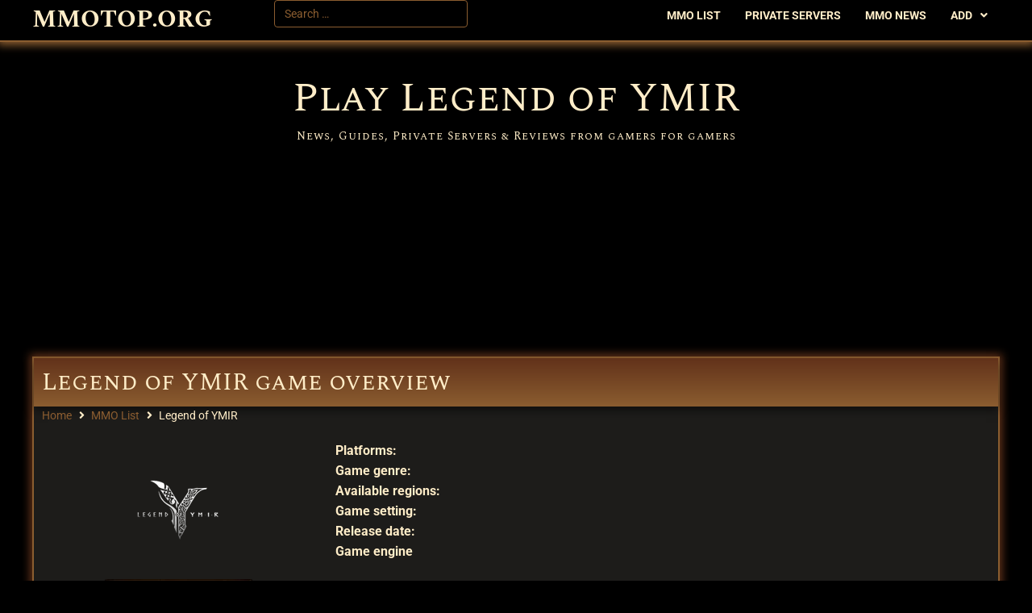

--- FILE ---
content_type: text/html; charset=UTF-8
request_url: https://mmotop.org/games/legend-of-ymir/
body_size: 49966
content:
<!DOCTYPE html><html lang="en-US"><head><script data-no-optimize="1">var litespeed_docref=sessionStorage.getItem("litespeed_docref");litespeed_docref&&(Object.defineProperty(document,"referrer",{get:function(){return litespeed_docref}}),sessionStorage.removeItem("litespeed_docref"));</script> <meta charset="UTF-8"><link rel="profile" href="http://gmpg.org/xfn/11"><link rel="pingback" href="https://mmotop.org/xmlrpc.php"><meta name="viewport" content="width=device-width, initial-scale=1" /><meta name='robots' content='index, follow, max-image-preview:large, max-snippet:-1, max-video-preview:-1' /> <script id="cookie-law-info-gcm-var-js" type="litespeed/javascript">var _ckyGcm={"status":!0,"default_settings":[{"analytics":"granted","advertisement":"granted","functional":"granted","necessary":"granted","ad_user_data":"granted","ad_personalization":"granted","regions":"All"}],"wait_for_update":2000,"url_passthrough":!1,"ads_data_redaction":!1}</script> <script id="cookieyes" type="litespeed/javascript" data-src="https://cdn-cookieyes.com/client_data/57e4100efbc2a9bbd149c743/script.js"></script> <script id="google_gtagjs-js-consent-mode-data-layer" type="litespeed/javascript">window.dataLayer=window.dataLayer||[];function gtag(){dataLayer.push(arguments)}
gtag('consent','default',{"ad_personalization":"denied","ad_storage":"denied","ad_user_data":"denied","analytics_storage":"denied","functionality_storage":"denied","security_storage":"denied","personalization_storage":"denied","region":["AT","BE","BG","CH","CY","CZ","DE","DK","EE","ES","FI","FR","GB","GR","HR","HU","IE","IS","IT","LI","LT","LU","LV","MT","NL","NO","PL","PT","RO","SE","SI","SK"],"wait_for_update":500});window._googlesitekitConsentCategoryMap={"statistics":["analytics_storage"],"marketing":["ad_storage","ad_user_data","ad_personalization"],"functional":["functionality_storage","security_storage"],"preferences":["personalization_storage"]};window._googlesitekitConsents={"ad_personalization":"denied","ad_storage":"denied","ad_user_data":"denied","analytics_storage":"denied","functionality_storage":"denied","security_storage":"denied","personalization_storage":"denied","region":["AT","BE","BG","CH","CY","CZ","DE","DK","EE","ES","FI","FR","GB","GR","HR","HU","IE","IS","IT","LI","LT","LU","LV","MT","NL","NO","PL","PT","RO","SE","SI","SK"],"wait_for_update":500}</script> <title>Play Legend of YMIR - MMOTOP.ORG</title><meta name="description" content="Play Official Legend of YMIR. Legend of YMIR MMO News, Guides and Wiki. Find Legend of YMIR Best Private Servers." /><link rel="canonical" href="https://mmotop.org/games/legend-of-ymir/" /><meta property="og:locale" content="en_US" /><meta property="og:type" content="article" /><meta property="og:title" content="Play Official Legend of YMIR. Legend of YMIR News, Guides, Private Servers on one Website" /><meta property="og:description" content="Play Legend of YMIR MMO on MMOTOP.ORG. Official and Private Servers. Legend of YMIR News and Guides. Find all what you need on MMOTOP.ORG" /><meta property="og:url" content="https://mmotop.org/games/legend-of-ymir/" /><meta property="og:site_name" content="MMOTOP.ORG" /><meta property="article:publisher" content="https://www.facebook.com/mmotop.org" /><meta property="article:modified_time" content="2023-07-02T17:38:40+00:00" /><meta property="og:image" content="https://mmotop.org/wp-content/uploads/fon-bg-top4.jpg" /><meta property="og:image:width" content="1920" /><meta property="og:image:height" content="1170" /><meta property="og:image:type" content="image/jpeg" /><meta name="twitter:card" content="summary_large_image" /> <script type="application/ld+json" class="yoast-schema-graph">{"@context":"https://schema.org","@graph":[{"@type":"WebPage","@id":"https://mmotop.org/games/legend-of-ymir/","url":"https://mmotop.org/games/legend-of-ymir/","name":"Play Legend of YMIR - MMOTOP.ORG","isPartOf":{"@id":"https://mmotop.org/#website"},"datePublished":"2022-12-20T23:05:55+00:00","dateModified":"2023-07-02T17:38:40+00:00","description":"Play Official Legend of YMIR. Legend of YMIR MMO News, Guides and Wiki. Find Legend of YMIR Best Private Servers.","breadcrumb":{"@id":"https://mmotop.org/games/legend-of-ymir/#breadcrumb"},"inLanguage":"en-US","potentialAction":[{"@type":"ReadAction","target":["https://mmotop.org/games/legend-of-ymir/"]}]},{"@type":"BreadcrumbList","@id":"https://mmotop.org/games/legend-of-ymir/#breadcrumb","itemListElement":[{"@type":"ListItem","position":1,"name":"Home","item":"https://mmotop.org/"},{"@type":"ListItem","position":2,"name":"Legend of YMIR"}]},{"@type":"WebSite","@id":"https://mmotop.org/#website","url":"https://mmotop.org/","name":"MMOTOP.ORG","description":"Best MMO Games (MMORPG, MOBA, MMORTS,  MMOFPS‎, BBMMOG)","publisher":{"@id":"https://mmotop.org/#organization"},"potentialAction":[{"@type":"SearchAction","target":{"@type":"EntryPoint","urlTemplate":"https://mmotop.org/?s={search_term_string}"},"query-input":{"@type":"PropertyValueSpecification","valueRequired":true,"valueName":"search_term_string"}}],"inLanguage":"en-US"},{"@type":"Organization","@id":"https://mmotop.org/#organization","name":"MMOTOP.ORG","alternateName":"MMOTOP","url":"https://mmotop.org/","logo":{"@type":"ImageObject","inLanguage":"en-US","@id":"https://mmotop.org/#/schema/logo/image/","url":"https://mmotop.org/wp-content/uploads/baner.png","contentUrl":"https://mmotop.org/wp-content/uploads/baner.png","width":1420,"height":200,"caption":"MMOTOP.ORG"},"image":{"@id":"https://mmotop.org/#/schema/logo/image/"},"sameAs":["https://www.facebook.com/mmotop.org","https://www.youtube.com/channel/UCoQ5GuPuTF60P_99xuaHp3A"]}]}</script> <link rel='dns-prefetch' href='//www.googletagmanager.com' /><link rel='dns-prefetch' href='//fonts.googleapis.com' /><link rel='dns-prefetch' href='//fundingchoicesmessages.google.com' /><link rel="alternate" type="application/rss+xml" title="MMOTOP.ORG &raquo; Feed" href="https://mmotop.org/feed/" /><style id='wp-img-auto-sizes-contain-inline-css' type='text/css'>img:is([sizes=auto i],[sizes^="auto," i]){contain-intrinsic-size:3000px 1500px}
/*# sourceURL=wp-img-auto-sizes-contain-inline-css */</style><style id="litespeed-ccss">ul{box-sizing:border-box}:root{--wp--preset--font-size--normal:16px;--wp--preset--font-size--huge:42px}.screen-reader-text{border:0;clip-path:inset(50%);height:1px;margin:-1px;overflow:hidden;padding:0;position:absolute;width:1px;word-wrap:normal!important}.jet-listing-dynamic-field__icon{margin-right:10px}.jet-listing-dynamic-field__content{display:block;max-width:100%}.jet-listing-dynamic-field__replacement-wrap{display:-webkit-box;display:-ms-flexbox;display:flex;-webkit-box-align:center;-ms-flex-align:center;align-items:center;max-width:100%}.jet-listing-dynamic-field__replacement-wrap .jet-listing-dynamic-field__content{-webkit-box-flex:1;-ms-flex-positive:1;flex-grow:1}.jet-form-row{display:-webkit-box;display:-ms-flexbox;display:flex;-ms-flex-wrap:wrap;flex-wrap:wrap;margin:0-5px;padding:5px 0}.jet-form-row--first-visible{padding-top:0!important}.jet-form-row.jet-form-row--hidden{margin:0!important;padding:0!important}.jet-form-col{min-height:1px;padding:0 5px;display:-webkit-box;display:-ms-flexbox;display:flex;-webkit-box-align:start;-ms-flex-align:start;align-items:flex-start;-ms-flex-line-pack:start;align-content:flex-start;-ms-flex-wrap:wrap;flex-wrap:wrap;max-width:100%;-webkit-box-flex:0;-ms-flex:0 0 100%;flex:0 0 100%}@media (min-width:600px){.jet-form-col-6{max-width:50%;width:50%;-webkit-box-flex:0;-ms-flex:0 0 50%;flex:0 0 50%}.jet-form-col-12{max-width:100%;width:100%;-webkit-box-flex:0;-ms-flex:0 0 100%;flex:0 0 100%}}.layout-column .jet-form__label{max-width:100%;-webkit-box-flex:0;-ms-flex:0 1 100%;flex:0 1 100%}.jet-form__label{-webkit-box-flex:0;-ms-flex:0 0 100%;flex:0 0 100%;display:-webkit-box;display:-ms-flexbox;display:flex;-webkit-box-pack:justify;-ms-flex-pack:justify;justify-content:space-between;-webkit-box-align:center;-ms-flex-align:center;align-items:center;width:100%}.jet-form__desc{display:block}.layout-column .jet-form__desc{max-width:100%;-webkit-box-flex:0;-ms-flex:0 1 100%;flex:0 1 100%}.jet-form__field{-webkit-box-sizing:border-box;box-sizing:border-box}.layout-column .jet-form__field:not(.checkboxes-field):not(.radio-field):not(.range-field){max-width:100%;width:100%;-webkit-box-flex:0;-ms-flex:0 1 100%;flex:0 1 100%}.jet-form__submit-wrap{display:-webkit-box;display:-ms-flexbox;display:flex;-webkit-box-orient:vertical;-webkit-box-direction:normal;-ms-flex-direction:column;flex-direction:column;width:100%}.field-type-wysiwyg .jet-form__field{padding:0!important;border:none!important;border-radius:0!important}:root{--wp--preset--aspect-ratio--square:1;--wp--preset--aspect-ratio--4-3:4/3;--wp--preset--aspect-ratio--3-4:3/4;--wp--preset--aspect-ratio--3-2:3/2;--wp--preset--aspect-ratio--2-3:2/3;--wp--preset--aspect-ratio--16-9:16/9;--wp--preset--aspect-ratio--9-16:9/16;--wp--preset--color--black:#000000;--wp--preset--color--cyan-bluish-gray:#abb8c3;--wp--preset--color--white:#ffffff;--wp--preset--color--pale-pink:#f78da7;--wp--preset--color--vivid-red:#cf2e2e;--wp--preset--color--luminous-vivid-orange:#ff6900;--wp--preset--color--luminous-vivid-amber:#fcb900;--wp--preset--color--light-green-cyan:#7bdcb5;--wp--preset--color--vivid-green-cyan:#00d084;--wp--preset--color--pale-cyan-blue:#8ed1fc;--wp--preset--color--vivid-cyan-blue:#0693e3;--wp--preset--color--vivid-purple:#9b51e0;--wp--preset--gradient--vivid-cyan-blue-to-vivid-purple:linear-gradient(135deg,rgba(6,147,227,1) 0%,rgb(155,81,224) 100%);--wp--preset--gradient--light-green-cyan-to-vivid-green-cyan:linear-gradient(135deg,rgb(122,220,180) 0%,rgb(0,208,130) 100%);--wp--preset--gradient--luminous-vivid-amber-to-luminous-vivid-orange:linear-gradient(135deg,rgba(252,185,0,1) 0%,rgba(255,105,0,1) 100%);--wp--preset--gradient--luminous-vivid-orange-to-vivid-red:linear-gradient(135deg,rgba(255,105,0,1) 0%,rgb(207,46,46) 100%);--wp--preset--gradient--very-light-gray-to-cyan-bluish-gray:linear-gradient(135deg,rgb(238,238,238) 0%,rgb(169,184,195) 100%);--wp--preset--gradient--cool-to-warm-spectrum:linear-gradient(135deg,rgb(74,234,220) 0%,rgb(151,120,209) 20%,rgb(207,42,186) 40%,rgb(238,44,130) 60%,rgb(251,105,98) 80%,rgb(254,248,76) 100%);--wp--preset--gradient--blush-light-purple:linear-gradient(135deg,rgb(255,206,236) 0%,rgb(152,150,240) 100%);--wp--preset--gradient--blush-bordeaux:linear-gradient(135deg,rgb(254,205,165) 0%,rgb(254,45,45) 50%,rgb(107,0,62) 100%);--wp--preset--gradient--luminous-dusk:linear-gradient(135deg,rgb(255,203,112) 0%,rgb(199,81,192) 50%,rgb(65,88,208) 100%);--wp--preset--gradient--pale-ocean:linear-gradient(135deg,rgb(255,245,203) 0%,rgb(182,227,212) 50%,rgb(51,167,181) 100%);--wp--preset--gradient--electric-grass:linear-gradient(135deg,rgb(202,248,128) 0%,rgb(113,206,126) 100%);--wp--preset--gradient--midnight:linear-gradient(135deg,rgb(2,3,129) 0%,rgb(40,116,252) 100%);--wp--preset--font-size--small:13px;--wp--preset--font-size--medium:20px;--wp--preset--font-size--large:36px;--wp--preset--font-size--x-large:42px;--wp--preset--spacing--20:0.44rem;--wp--preset--spacing--30:0.67rem;--wp--preset--spacing--40:1rem;--wp--preset--spacing--50:1.5rem;--wp--preset--spacing--60:2.25rem;--wp--preset--spacing--70:3.38rem;--wp--preset--spacing--80:5.06rem;--wp--preset--shadow--natural:6px 6px 9px rgba(0, 0, 0, 0.2);--wp--preset--shadow--deep:12px 12px 50px rgba(0, 0, 0, 0.4);--wp--preset--shadow--sharp:6px 6px 0px rgba(0, 0, 0, 0.2);--wp--preset--shadow--outlined:6px 6px 0px -3px rgba(255, 255, 255, 1), 6px 6px rgba(0, 0, 0, 1);--wp--preset--shadow--crisp:6px 6px 0px rgba(0, 0, 0, 1)}.fa{display:inline-block;font:normal normal normal 14px/1 FontAwesome;font-size:inherit;text-rendering:auto;-webkit-font-smoothing:antialiased;-moz-osx-font-smoothing:grayscale}.fa-times:before{content:""}.fa-credit-card:before{content:""}.fa-bars:before{content:""}.fa-angle-right:before{content:""}.fa-angle-down:before{content:""}.fa-building:before{content:""}html{font-family:sans-serif;-webkit-text-size-adjust:100%;-ms-text-size-adjust:100%}body{margin:0;background-color:#fff}header,main,nav,section{display:block}a{background-color:#fff0;text-decoration:none}strong{font-weight:700}h1{font-size:2em;margin:.67em 0}small{font-size:80%}svg:not(:root){overflow:hidden}button,input,textarea{color:inherit;font:inherit;margin:0}button{overflow:visible}button{text-transform:none}button,input[type="submit"]{-webkit-appearance:button}button::-moz-focus-inner,input::-moz-focus-inner{border:0;padding:0}input{line-height:normal}input[type="checkbox"]{-webkit-box-sizing:border-box;box-sizing:border-box;padding:0}input[type="search"]{-webkit-appearance:textfield;-webkit-box-sizing:content-box;box-sizing:content-box}input[type="search"]::-webkit-search-cancel-button,input[type="search"]::-webkit-search-decoration{-webkit-appearance:none}textarea{overflow:auto}html{-webkit-box-sizing:border-box;box-sizing:border-box}*,*:before,*:after{-webkit-box-sizing:inherit;box-sizing:inherit}.row{display:-webkit-box;display:-webkit-flex;display:-ms-flexbox;display:flex;-webkit-flex-wrap:wrap;-ms-flex-wrap:wrap;flex-wrap:wrap;margin-left:-.9375rem;margin-right:-.9375rem}.col-xs-12{position:relative;min-height:1px;padding-left:.9375rem;padding-right:.9375rem}.col-xs-12{-webkit-box-flex:0;-webkit-flex:0 0 100%;-ms-flex:0 0 100%;flex:0 0 100%;max-width:100%}html{font-size:16px;font-size:1rem}h1,h2{margin:15px 0}p{margin:0 0 1em}em,i{font-style:italic}ul{margin:0 0 1.5em 1.5em;padding-left:0;padding-right:0}ul{list-style:disc}button,input[type="submit"]{display:inline-block;max-width:100%;padding:12px 20px;text-align:center;white-space:nowrap;text-transform:uppercase;-o-text-overflow:ellipsis;text-overflow:ellipsis;text-decoration:none;border:none;-webkit-border-radius:4px;border-radius:4px;-webkit-box-shadow:none;box-shadow:none}input[type="text"],input[type="search"],input[type="date"],textarea{width:100%;-webkit-box-sizing:border-box;box-sizing:border-box;padding:8px 12px;border:1px solid #ebeced;background-color:#fff;-webkit-border-radius:4px;border-radius:4px}input[type="submit"]{font-size:11px;font-size:.6875rem;font-weight:600}textarea{min-height:150px;resize:vertical;overflow:auto}::-moz-placeholder{opacity:1}:-moz-placeholder{opacity:1}a{text-decoration:none}.screen-reader-text{clip:rect(1px,1px,1px,1px);position:absolute!important;height:1px;width:1px;overflow:hidden}.site-header:before,.site-header:after,.site-content:before,.site-content:after{content:"";display:table;table-layout:fixed}.site-header:after,.site-content:after{clear:both}.site{word-wrap:break-word;-webkit-hyphens:auto;-ms-hyphens:auto;-o-hyphens:auto;hyphens:auto;overflow:hidden}body:not(.page-template-fullwidth-content) .site-content{margin-top:30px;margin-bottom:30px}.site-main>*:last-child{margin-bottom:0}body{font-style:normal;font-weight:400;font-size:14px;line-height:1.6;font-family:Roboto,sans-serif;letter-spacing:0;text-align:left;color:#ffedc8}h1{font-style:normal;font-weight:400;font-size:18px;line-height:1.4;font-family:"Spectral SC",serif;letter-spacing:0;text-align:inherit;color:#ffedc8}h2{font-style:normal;font-weight:400;font-size:16px;line-height:1.4;font-family:"Spectral SC",serif;letter-spacing:0;text-align:inherit;color:#ffedc8}@media (min-width:1200px){h1{font-size:30px}h2{font-size:26px}}a{color:#8b5d30}.menu-item-has-children:before{color:#ffedc8}button,input[type="submit"]{font-style:normal;font-weight:900;font-size:11px;line-height:1;font-family:"Spectral SC",serif;letter-spacing:1px;color:#ffedc8;background-color:#8b5d30}input,textarea{font-size:14px}::-webkit-input-placeholder{color:#ffedc8}::-moz-placeholder{color:#ffedc8}:-moz-placeholder{color:#ffedc8}:-ms-input-placeholder{color:#ffedc8}.jet-popup.jet-popup--front-mode{position:fixed;width:100%;height:100%;top:0;left:0;display:-webkit-box;display:-ms-flexbox;display:flex;-webkit-box-pack:center;-ms-flex-pack:center;justify-content:center;-webkit-box-align:stretch;-ms-flex-align:stretch;align-items:stretch;z-index:var(--jp-z-index,999)}.jet-popup.jet-popup--front-mode .jet-popup__inner{width:100%;position:relative;display:-webkit-box;display:-ms-flexbox;display:flex;-webkit-box-pack:var(--jp-container-hor-position,center);-ms-flex-pack:var(--jp-container-hor-position,center);justify-content:var(--jp-container-hor-position,center);-webkit-box-align:var(--jp-container-ver-position,center);-ms-flex-align:var(--jp-container-ver-position,center);align-items:var(--jp-container-ver-position,center)}.jet-popup.jet-popup--front-mode .jet-popup__overlay{width:100%;height:100%;display:-webkit-box;display:-ms-flexbox;display:flex;-webkit-box-pack:center;-ms-flex-pack:center;justify-content:center;-webkit-box-align:center;-ms-flex-align:center;align-items:center;position:absolute;top:0;left:0;z-index:1;opacity:0;background-color:var(--jp-overlay-bg-color,rgb(0 0 0 / .5));background-image:var(--jp-overlay-bg-image,none);background-position:var(--jp-overlay-bg-position,center center);background-repeat:var(--jp-overlay-bg-repeat,no-repeat);background-size:var(--jp-overlay-bg-size,auto)}.jet-popup.jet-popup--front-mode .jet-popup__container{position:relative;display:-webkit-box;display:-ms-flexbox;display:flex;-webkit-box-pack:center;-ms-flex-pack:center;justify-content:center;-webkit-box-align:stretch;-ms-flex-align:stretch;align-items:stretch;width:var(--jp-container-width,800px);max-width:100%;height:var(--jp-container-height,auto);max-height:100%;margin-top:var(--jp-container-ver-margin,0);margin-right:var(--jp-container-hor-margin,0);margin-bottom:var(--jp-container-ver-margin,0);margin-left:var(--jp-container-hor-margin,0);z-index:2;opacity:0}.jet-popup.jet-popup--front-mode .jet-popup__container-inner{width:100%;overflow-y:auto;overflow-x:hidden;position:relative;display:-webkit-box;display:-ms-flexbox;display:flex;-webkit-box-orient:vertical;-webkit-box-direction:normal;-ms-flex-flow:column nowrap;flex-flow:column nowrap;-webkit-box-pack:var(--jp-content-ver-position,flex-start);-ms-flex-pack:var(--jp-content-ver-position,flex-start);justify-content:var(--jp-content-ver-position,flex-start);-webkit-box-align:stretch;-ms-flex-align:stretch;align-items:stretch;padding-top:var(--jp-container-ver-padding,20px);padding-right:var(--jp-container-hor-padding,20px);padding-bottom:var(--jp-container-ver-padding,20px);padding-left:var(--jp-container-hor-padding,20px);background-color:var(--jp-container-bg-color,white);background-image:var(--jp-container-bg-image,initial);background-position:var(--jp-container-bg-position,center center);background-repeat:var(--jp-container-bg-repeat,no-repeat);background-size:var(--jp-container-bg-size,auto);border:var(--jp-container-border,none);border-radius:var(--jp-container-border-radius,inherit);-webkit-box-shadow:var(--jp-container-box-shadow,none);box-shadow:var(--jp-container-box-shadow,none);z-index:1}.jet-popup.jet-popup--front-mode .jet-popup__container-overlay{position:absolute;width:100%;height:100%;display:block;top:0;left:0;z-index:1}.jet-popup.jet-popup--front-mode .jet-popup__container-content{position:relative;z-index:2}.jet-popup.jet-popup--front-mode .jet-popup__close-button{display:-webkit-box;display:-ms-flexbox;display:flex;-webkit-box-pack:center;-ms-flex-pack:center;justify-content:center;-webkit-box-align:center;-ms-flex-align:center;align-items:center;position:absolute;top:0;right:0;z-index:2;width:var(--jp-close-button-size,32px);height:var(--jp-close-button-size,32px);font-size:var(--jp-close-button-icon-size,16px);border:var(--jp-close-button-border,none);border-radius:var(--jp-close-button-border-radius,inherit);color:var(--jp-close-button-icon-color,#fff);background-color:var(--jp-close-button-bg-color,#000);-webkit-transform:translate(var(--jp-close-button-translate-x,0),var(--jp-close-button-translate-y,0));-ms-transform:translate(var(--jp-close-button-translate-x,0),var(--jp-close-button-translate-y,0));transform:translate(var(--jp-close-button-translate-x,0),var(--jp-close-button-translate-y,0))}.jet-popup.jet-popup--front-mode .jet-popup__close-button svg{width:var(--jp-close-button-icon-size,16px);height:auto;fill:var(--jp-close-button-icon-color,#fff)}.jet-popup.jet-popup--front-mode .jet-popup__close-button svg path{fill:currentColor}.jet-popup.jet-popup--front-mode.jet-popup--hide-state{opacity:0;visibility:hidden}.jet-blocks-icon{display:inline-block;line-height:1;text-align:center}.jet-logo{display:-webkit-box;display:-ms-flexbox;display:flex}.jet-logo__link{display:-webkit-inline-box;display:-ms-inline-flexbox;display:inline-flex}.jet-logo-display-block .jet-logo__link{-webkit-box-orient:vertical;-webkit-box-direction:normal;-ms-flex-direction:column;flex-direction:column}.jet-search{position:relative}.jet-search__label{display:block;-webkit-box-flex:1;-ms-flex:1 1 auto;flex:1 1 auto;margin:0}.jet-search__form{display:-webkit-box;display:-ms-flexbox;display:flex;-webkit-box-align:center;-ms-flex-align:center;align-items:center;-webkit-box-flex:1;-ms-flex:1 1 auto;flex:1 1 auto}.jet-search__field{width:100%}.jet-search__field[type=search]{-webkit-box-sizing:border-box;box-sizing:border-box;-webkit-appearance:none;-moz-appearance:none;appearance:none}.jet-nav{display:-webkit-box;display:-ms-flexbox;display:flex;-ms-flex-wrap:wrap;flex-wrap:wrap}.jet-nav .menu-item-has-children{position:relative}.jet-nav .menu-item-link{position:relative;display:-webkit-box;display:-ms-flexbox;display:flex;-webkit-box-pack:justify;-ms-flex-pack:justify;justify-content:space-between;-webkit-box-align:center;-ms-flex-align:center;align-items:center;padding:5px 10px}.jet-nav .menu-item-link.menu-item-link-top{-webkit-box-pack:center;-ms-flex-pack:center;justify-content:center;padding:8px 15px}.jet-nav .menu-item-link .jet-nav-link-text{display:block}.jet-nav .menu-item .jet-nav-arrow{display:-webkit-box;display:-ms-flexbox;display:flex;-webkit-box-pack:center;-ms-flex-pack:center;justify-content:center;-webkit-box-align:center;-ms-flex-align:center;align-items:center}.jet-nav-arrow{margin-left:10px}.jet-nav__sub{position:absolute;left:0;top:-999em;visibility:hidden;z-index:999;width:200px;background:#fff;opacity:0;-webkit-transform:translateY(20px);-ms-transform:translateY(20px);transform:translateY(20px)}.jet-nav__sub .menu-item-link-sub .jet-nav-link-text{display:block;width:100%}@media (max-width:1024px){.jet-mobile-menu.jet-nav-wrap .jet-nav.m-layout-tablet .jet-nav__sub{position:static;top:0;left:0;width:100%!important;-webkit-transform:translateY(0);-ms-transform:translateY(0);transform:translateY(0);display:none}}@media (max-width:767px){.jet-nav-mobile-align-center .jet-nav--horizontal>.menu-item{-webkit-box-flex:0;-ms-flex-positive:0;flex-grow:0}}@media (max-width:1024px){.jet-mobile-menu.jet-nav-wrap .jet-nav.m-layout-tablet{display:none;-webkit-box-orient:vertical;-webkit-box-direction:normal;-ms-flex-direction:column;flex-direction:column;-ms-flex-wrap:nowrap;flex-wrap:nowrap;margin-top:10px}.jet-mobile-menu.jet-nav-wrap .jet-nav.m-layout-tablet .menu-item-link.menu-item-link-top{-webkit-box-pack:justify;-ms-flex-pack:justify;justify-content:space-between}}@media (max-width:1024px){.jet-mobile-menu--right-side.jet-nav-wrap .jet-nav.m-layout-tablet{position:fixed;top:0;z-index:9999;display:block;width:270px;max-width:100%;height:100vh;padding:10px 5px;margin-top:0;-webkit-transform:translateX(-100%);-ms-transform:translateX(-100%);transform:translateX(-100%);will-change:transform;overflow-y:auto;-webkit-overflow-scrolling:touch;-ms-overflow-style:-ms-autohiding-scrollbar;background-color:#fff}}@media (max-width:1024px){.jet-mobile-menu--right-side.jet-nav-wrap .jet-nav.m-layout-tablet{right:0;-webkit-transform:translateX(100%);-ms-transform:translateX(100%);transform:translateX(100%)}}.jet-nav__mobile-close-btn{display:none}@media (max-width:1024px){.jet-mobile-menu--right-side.jet-nav-wrap .jet-nav.m-layout-tablet .jet-nav__mobile-close-btn{display:block;position:absolute;top:0;right:0;z-index:9999;padding:10px;line-height:1}}.jet-nav-wrap{max-width:100%}.jet-nav-wrap .jet-nav__mobile-trigger{display:none;height:40px;width:40px;-webkit-box-align:center;-ms-flex-align:center;align-items:center;-webkit-box-pack:center;-ms-flex-pack:center;justify-content:center;-webkit-box-sizing:border-box;box-sizing:border-box}.jet-nav-wrap .jet-nav__mobile-trigger-open{display:block}.jet-nav-wrap .jet-nav__mobile-trigger-close{display:none}.jet-nav-wrap .jet-nav__mobile-trigger.jet-nav-mobile-trigger-align-right{margin-right:0;margin-left:auto}@media (max-width:1024px){.jet-nav-wrap.m-layout-tablet.jet-mobile-menu--right-side .jet-nav__mobile-close-btn{display:block;position:absolute;top:0;right:0;z-index:9999;padding:10px;line-height:1}}@media (max-width:1024px){.jet-nav-wrap.m-layout-tablet .jet-nav__mobile-trigger{display:-webkit-box;display:-ms-flexbox;display:flex}}.jet-breadcrumbs{display:-webkit-box;display:-ms-flexbox;display:flex;-webkit-box-orient:vertical;-webkit-box-direction:normal;-ms-flex-direction:column;flex-direction:column}.jet-breadcrumbs__content{-webkit-box-flex:1;-ms-flex-positive:1;flex-grow:1}.jet-breadcrumbs__content{font-size:0}.jet-breadcrumbs__item,.jet-breadcrumbs__item-link,.jet-breadcrumbs__item-target{display:inline-block}.jet-breadcrumbs__wrap{display:inline}.jet-breadcrumbs__item{font-size:14px;vertical-align:middle}.jet-breadcrumbs__item-sep{margin-left:5px;margin-right:5px}.jet-breadcrumbs__item-sep i{display:block;width:1em;height:1em;line-height:1;text-align:center}.elementor-screen-only,.screen-reader-text{height:1px;margin:-1px;overflow:hidden;padding:0;position:absolute;top:-10000em;width:1px;clip:rect(0,0,0,0);border:0}.elementor *,.elementor :after,.elementor :before{box-sizing:border-box}.elementor a{box-shadow:none;text-decoration:none}.elementor-element{--flex-direction:initial;--flex-wrap:initial;--justify-content:initial;--align-items:initial;--align-content:initial;--gap:initial;--flex-basis:initial;--flex-grow:initial;--flex-shrink:initial;--order:initial;--align-self:initial;align-self:var(--align-self);flex-basis:var(--flex-basis);flex-grow:var(--flex-grow);flex-shrink:var(--flex-shrink);order:var(--order)}.elementor-element:where(.e-con-full,.elementor-widget){align-content:var(--align-content);align-items:var(--align-items);flex-direction:var(--flex-direction);flex-wrap:var(--flex-wrap);gap:var(--row-gap) var(--column-gap);justify-content:var(--justify-content)}:root{--page-title-display:block}.elementor-section{position:relative}.elementor-section .elementor-container{display:flex;margin-left:auto;margin-right:auto;position:relative}@media (max-width:1024px){.elementor-section .elementor-container{flex-wrap:wrap}}.elementor-section.elementor-section-boxed>.elementor-container{max-width:1140px}.elementor-widget-wrap{align-content:flex-start;flex-wrap:wrap;position:relative;width:100%}.elementor:not(.elementor-bc-flex-widget) .elementor-widget-wrap{display:flex}.elementor-widget-wrap>.elementor-element{width:100%}.elementor-widget{position:relative}.elementor-widget:not(:last-child){margin-bottom:var(--kit-widget-spacing,20px)}.elementor-column{display:flex;min-height:1px;position:relative}.elementor-column-gap-default>.elementor-column>.elementor-element-populated{padding:10px}@media (min-width:768px){.elementor-column.elementor-col-100{width:100%}}@media (max-width:767px){.elementor-column{width:100%}}@media (prefers-reduced-motion:no-preference){html{scroll-behavior:smooth}}.e-con{--border-radius:0;--border-top-width:0px;--border-right-width:0px;--border-bottom-width:0px;--border-left-width:0px;--border-style:initial;--border-color:initial;--container-widget-width:100%;--container-widget-height:initial;--container-widget-flex-grow:0;--container-widget-align-self:initial;--content-width:min(100%,var(--container-max-width,1140px));--width:100%;--min-height:initial;--height:auto;--text-align:initial;--margin-top:0px;--margin-right:0px;--margin-bottom:0px;--margin-left:0px;--padding-top:var(--container-default-padding-top,10px);--padding-right:var(--container-default-padding-right,10px);--padding-bottom:var(--container-default-padding-bottom,10px);--padding-left:var(--container-default-padding-left,10px);--position:relative;--z-index:revert;--overflow:visible;--gap:var(--widgets-spacing,20px);--row-gap:var(--widgets-spacing-row,20px);--column-gap:var(--widgets-spacing-column,20px);--overlay-mix-blend-mode:initial;--overlay-opacity:1;--e-con-grid-template-columns:repeat(3,1fr);--e-con-grid-template-rows:repeat(2,1fr);border-radius:var(--border-radius);height:var(--height);min-height:var(--min-height);min-width:0;overflow:var(--overflow);position:var(--position);width:var(--width);z-index:var(--z-index);--flex-wrap-mobile:wrap;margin-block-end:var(--margin-block-end);margin-block-start:var(--margin-block-start);margin-inline-end:var(--margin-inline-end);margin-inline-start:var(--margin-inline-start);padding-inline-end:var(--padding-inline-end);padding-inline-start:var(--padding-inline-start)}.e-con{--margin-block-start:var(--margin-top);--margin-block-end:var(--margin-bottom);--margin-inline-start:var(--margin-left);--margin-inline-end:var(--margin-right);--padding-inline-start:var(--padding-left);--padding-inline-end:var(--padding-right);--padding-block-start:var(--padding-top);--padding-block-end:var(--padding-bottom);--border-block-start-width:var(--border-top-width);--border-block-end-width:var(--border-bottom-width);--border-inline-start-width:var(--border-left-width);--border-inline-end-width:var(--border-right-width)}.e-con.e-flex{--flex-direction:column;--flex-basis:auto;--flex-grow:0;--flex-shrink:1;flex:var(--flex-grow) var(--flex-shrink) var(--flex-basis)}.e-con-full,.e-con>.e-con-inner{padding-block-end:var(--padding-block-end);padding-block-start:var(--padding-block-start);text-align:var(--text-align)}.e-con-full.e-flex,.e-con.e-flex>.e-con-inner{flex-direction:var(--flex-direction)}.e-con,.e-con>.e-con-inner{display:var(--display)}.e-con-boxed.e-flex{align-content:normal;align-items:normal;flex-direction:column;flex-wrap:nowrap;justify-content:normal}.e-con-boxed{gap:initial;text-align:initial}.e-con.e-flex>.e-con-inner{align-content:var(--align-content);align-items:var(--align-items);align-self:auto;flex-basis:auto;flex-grow:1;flex-shrink:1;flex-wrap:var(--flex-wrap);justify-content:var(--justify-content)}.e-con>.e-con-inner{gap:var(--row-gap) var(--column-gap);height:100%;margin:0 auto;max-width:var(--content-width);padding-inline-end:0;padding-inline-start:0;width:100%}:is(.elementor-section-wrap,[data-elementor-id])>.e-con{--margin-left:auto;--margin-right:auto;max-width:min(100%,var(--width))}.e-con .elementor-widget.elementor-widget{margin-block-end:0}.e-con:before{border-block-end-width:var(--border-block-end-width);border-block-start-width:var(--border-block-start-width);border-color:var(--border-color);border-inline-end-width:var(--border-inline-end-width);border-inline-start-width:var(--border-inline-start-width);border-radius:var(--border-radius);border-style:var(--border-style);content:var(--background-overlay);display:block;height:max(100% + var(--border-top-width) + var(--border-bottom-width),100%);left:calc(0px - var(--border-left-width));mix-blend-mode:var(--overlay-mix-blend-mode);opacity:var(--overlay-opacity);position:absolute;top:calc(0px - var(--border-top-width));width:max(100% + var(--border-left-width) + var(--border-right-width),100%)}.e-con .elementor-widget{min-width:0}.e-con>.elementor-widget>.elementor-widget-container{height:100%}.elementor.elementor .e-con>.elementor-widget{max-width:100%}.e-con .elementor-widget:not(:last-child){--kit-widget-spacing:0px}@media (max-width:767px){.e-con.e-flex{--width:100%;--flex-wrap:var(--flex-wrap-mobile)}}.elementor-heading-title{line-height:1;margin:0;padding:0}.e-transform .elementor-widget-container{transform:perspective(var(--e-transform-perspective,0)) rotate(var(--e-transform-rotateZ,0)) rotateX(var(--e-transform-rotateX,0)) rotateY(var(--e-transform-rotateY,0)) translate(var(--e-transform-translate,0)) translateX(var(--e-transform-translateX,0)) translateY(var(--e-transform-translateY,0)) scaleX(calc(var(--e-transform-flipX, 1)*var(--e-transform-scaleX, var(--e-transform-scale, 1)))) scaleY(calc(var(--e-transform-flipY, 1)*var(--e-transform-scaleY, var(--e-transform-scale, 1)))) skewX(var(--e-transform-skewX,0)) skewY(var(--e-transform-skewY,0));transform-origin:var(--e-transform-origin-y) var(--e-transform-origin-x)}.elementor-kit-3009{--e-global-color-primary:#6EC1E4;--e-global-color-secondary:#54595F;--e-global-color-text:#7A7A7A;--e-global-color-accent:#61CE70;--e-global-color-a3da3db:#4054B2;--e-global-color-2c85508e:#23A455;--e-global-color-e881576:#000;--e-global-color-20f99d24:#FFF;--e-global-color-317ac8a8:#C82C0A;--e-global-color-7b9557d6:#061217;--e-global-color-c2ce6fa:#000000;--e-global-color-7464636:#17465A;--e-global-color-4671b843:#0B1822;--e-global-color-5a002ece:#62321A;--e-global-color-157dc2b3:#8B5D30;--e-global-color-5b7611ad:#1D1C1A;--e-global-color-5910c0cd:#FFEDC8;--e-global-color-4bd41bd:#C82C0A;--e-global-typography-primary-font-family:"Roboto";--e-global-typography-primary-font-weight:600;--e-global-typography-secondary-font-family:"Roboto Slab";--e-global-typography-secondary-font-weight:400;--e-global-typography-text-font-family:"Roboto";--e-global-typography-text-font-weight:400;--e-global-typography-accent-font-family:"Roboto";--e-global-typography-accent-font-weight:500}.elementor-section.elementor-section-boxed>.elementor-container{max-width:1200px}.e-con{--container-max-width:1200px;--container-default-padding-top:0px;--container-default-padding-right:0px;--container-default-padding-bottom:0px;--container-default-padding-left:0px}@media (max-width:1024px){.elementor-section.elementor-section-boxed>.elementor-container{max-width:1024px}.e-con{--container-max-width:1024px}}@media (max-width:767px){.elementor-section.elementor-section-boxed>.elementor-container{max-width:767px}.e-con{--container-max-width:767px}}:root{--jet-blog-tiles-col-width:320px}.elementor-2724 .elementor-element.elementor-element-8014732{--display:flex;--min-height:0px;--flex-direction:row;--container-widget-width:initial;--container-widget-height:100%;--container-widget-flex-grow:1;--container-widget-align-self:stretch;--flex-wrap-mobile:wrap;--gap:0px 0px;--row-gap:0px;--column-gap:0px;border-style:solid;--border-style:solid;border-width:0 0 2px 0;--border-top-width:0px;--border-right-width:0px;--border-bottom-width:2px;--border-left-width:0px;border-color:#8B5D30;--border-color:#8B5D30;--border-radius:0px 0px 0px 0px;box-shadow:0 1px 10px 3px #8B5D30;--margin-top:0px;--margin-bottom:0px;--margin-left:0px;--margin-right:0px;--padding-top:0px;--padding-bottom:0px;--padding-left:0px;--padding-right:0px;--z-index:99}.elementor-2724 .elementor-element.elementor-element-8014732:not(.elementor-motion-effects-element-type-background){background-color:#000}.elementor-2724 .elementor-element.elementor-element-54721b5{--display:flex;--justify-content:center;--margin-top:0px;--margin-bottom:0px;--margin-left:0px;--margin-right:0px;--padding-top:0px;--padding-bottom:0px;--padding-left:0px;--padding-right:0px}.elementor-2724 .elementor-element.elementor-element-8790a4a .jet-logo{justify-content:flex-start}.elementor-2724 .elementor-element.elementor-element-8790a4a .jet-logo__text{color:#FFEDC8;font-family:"Spectral SC",Roboto;font-size:30px;font-weight:700;text-transform:uppercase}.elementor-2724 .elementor-element.elementor-element-30a124b{--display:flex;--justify-content:center;--margin-top:0px;--margin-bottom:0px;--margin-left:0px;--margin-right:0px;--padding-top:0px;--padding-bottom:0px;--padding-left:0px;--padding-right:0px}.elementor-2724 .elementor-element.elementor-element-45fd443 .jet-search__field{background-color:var(--e-global-color-c2ce6fa);color:var(--e-global-color-5910c0cd);border-style:solid;border-color:var(--e-global-color-157dc2b3)}.elementor-2724 .elementor-element.elementor-element-45fd443 .jet-search__field::-webkit-input-placeholder{color:var(--e-global-color-157dc2b3)}.elementor-2724 .elementor-element.elementor-element-45fd443 .jet-search__field::-moz-placeholder{color:var(--e-global-color-157dc2b3)}.elementor-2724 .elementor-element.elementor-element-45fd443 .jet-search__field:-ms-input-placeholder{color:var(--e-global-color-157dc2b3)}.elementor-2724 .elementor-element.elementor-element-9ede026{--display:flex;--justify-content:center;--margin-top:0px;--margin-bottom:0px;--margin-left:0px;--margin-right:0px;--padding-top:0px;--padding-bottom:0px;--padding-left:0px;--padding-right:0px}.elementor-2724 .elementor-element.elementor-element-9ede026.e-con{--flex-grow:0;--flex-shrink:0}.elementor-2724 .elementor-element.elementor-element-0237b2f .jet-nav--horizontal{justify-content:flex-end;text-align:right}body:not(.rtl) .elementor-2724 .elementor-element.elementor-element-0237b2f .jet-nav--horizontal .jet-nav__sub{text-align:left}.elementor-2724 .elementor-element.elementor-element-0237b2f .menu-item-link-top{color:#FFEDC8}.elementor-2724 .elementor-element.elementor-element-0237b2f .menu-item-link-top .jet-nav-link-text{font-family:"Roboto",Roboto;font-weight:700;text-transform:uppercase}.elementor-2724 .elementor-element.elementor-element-0237b2f .menu-item-link-top .jet-nav-arrow{font-size:14px}.elementor-2724 .elementor-element.elementor-element-0237b2f .jet-nav__sub{background-color:var(--e-global-color-5b7611ad)}.elementor-2724 .elementor-element.elementor-element-0237b2f .menu-item-link-sub .jet-nav-link-text{font-family:var(--e-global-typography-primary-font-family),Roboto;font-weight:var(--e-global-typography-primary-font-weight)}.elementor-2724 .elementor-element.elementor-element-0237b2f .menu-item-link-sub{color:var(--e-global-color-5910c0cd)}.elementor-2724 .elementor-element.elementor-element-0237b2f .jet-nav__mobile-trigger{width:20px;height:20px;font-size:20px}.elementor-2724 .elementor-element.elementor-element-0237b2f .jet-nav__mobile-close-btn{font-size:16px}@media (max-width:1024px){.elementor-2724 .elementor-element.elementor-element-8790a4a .jet-logo__text{font-size:21px}.elementor-2724 .elementor-element.elementor-element-0237b2f .menu-item-link-top .jet-nav-link-text{font-size:14px}.elementor-2724 .elementor-element.elementor-element-8014732{--padding-top:10px;--padding-bottom:10px;--padding-left:10px;--padding-right:10px}}@media (min-width:768px){.elementor-2724 .elementor-element.elementor-element-54721b5{--width:25%}.elementor-2724 .elementor-element.elementor-element-30a124b{--width:20%}.elementor-2724 .elementor-element.elementor-element-9ede026{--width:55%}.elementor-2724 .elementor-element.elementor-element-8014732{--content-width:1200px}}@media (max-width:1024px) and (min-width:768px){.elementor-2724 .elementor-element.elementor-element-54721b5{--width:100%}.elementor-2724 .elementor-element.elementor-element-30a124b{--width:100%}.elementor-2724 .elementor-element.elementor-element-9ede026{--width:50%}}@media (max-width:767px){.elementor-2724 .elementor-element.elementor-element-54721b5{--width:100%}.elementor-2724 .elementor-element.elementor-element-8790a4a .jet-logo{justify-content:center}.elementor-2724 .elementor-element.elementor-element-8790a4a .jet-logo__text{font-size:30px}.elementor-2724 .elementor-element.elementor-element-30a124b{--width:80%}.elementor-2724 .elementor-element.elementor-element-9ede026{--width:20%}.elementor-2724 .elementor-element.elementor-element-0237b2f .jet-nav--horizontal{justify-content:center;text-align:center}.elementor-2724 .elementor-element.elementor-element-0237b2f.elementor-element{--align-self:flex-end}.elementor-2724 .elementor-element.elementor-element-0237b2f{z-index:9999}.elementor-2724 .elementor-element.elementor-element-0237b2f .menu-item-link-top .jet-nav-link-text{font-size:14px}.elementor-2724 .elementor-element.elementor-element-0237b2f .menu-item-link-top .jet-nav-arrow{font-size:14px}.elementor-2724 .elementor-element.elementor-element-8014732{--padding-top:10px;--padding-bottom:10px;--padding-left:20px;--padding-right:20px}}.elementor-2724 .elementor-element.elementor-element-54721b5{height:50px}.elementor-2724 .elementor-element.elementor-element-30a124b{height:50px}.elementor-2724 .elementor-element.elementor-element-9ede026{height:50px}.elementor-2724 .elementor-element.elementor-element-54721b5{height:50px}.elementor-2724 .elementor-element.elementor-element-30a124b{height:50px}.elementor-2724 .elementor-element.elementor-element-9ede026{height:50px}.elementor-9829 .elementor-element.elementor-element-4f667d5{--display:flex;--overlay-opacity:1;--margin-top:0px;--margin-bottom:0px;--margin-left:0px;--margin-right:0px;--padding-top:0px;--padding-bottom:0px;--padding-left:0px;--padding-right:0px}.elementor-9829 .elementor-element.elementor-element-4f667d5::before{background-color:#fff0;--background-overlay:'';background-image:radial-gradient(at center center,#00000080 0%,#000000 60%)}.elementor-9829 .elementor-element.elementor-element-ac2d4cf{--display:flex;--min-height:50vh;--justify-content:center;--margin-top:0px;--margin-bottom:0px;--margin-left:0px;--margin-right:0px;--padding-top:0px;--padding-bottom:0px;--padding-left:0px;--padding-right:0px}.elementor-9829 .elementor-element.elementor-element-e4a7b8e{margin:0 0 calc(var(--kit-widget-spacing, 0px) + 0px)0;padding:0 0 0 0}.elementor-9829 .elementor-element.elementor-element-e4a7b8e .jet-listing-dynamic-field__content{color:var(--e-global-color-5910c0cd);font-family:"Spectral SC",Roboto;font-size:50px;line-height:1em;text-align:center}.elementor-9829 .elementor-element.elementor-element-d3b442f{margin:0 0 calc(var(--kit-widget-spacing, 0px) + 0px)0;padding:0 0 0 0;text-align:center}.elementor-9829 .elementor-element.elementor-element-d3b442f .elementor-heading-title{font-family:"Spectral SC",Roboto;font-size:14px;letter-spacing:1px;color:#FFEDC8}.elementor-9829 .elementor-element.elementor-element-dab3f83{--display:flex;--flex-direction:row;--container-widget-width:initial;--container-widget-height:100%;--container-widget-flex-grow:1;--container-widget-align-self:stretch;--flex-wrap-mobile:wrap;--padding-top:0px;--padding-bottom:20px;--padding-left:0px;--padding-right:0px}.elementor-9829 .elementor-element.elementor-element-430f3f80{--display:flex;--overlay-opacity:1;border-style:solid;--border-style:solid;border-width:2px 2px 2px 2px;--border-top-width:2px;--border-right-width:2px;--border-bottom-width:2px;--border-left-width:2px;border-color:#8B5D30;--border-color:#8B5D30;box-shadow:0 0 10px 3px #62321A}.elementor-9829 .elementor-element.elementor-element-430f3f80:not(.elementor-motion-effects-element-type-background){background-color:#1D1C1A}.elementor-9829 .elementor-element.elementor-element-430f3f80::before{--background-overlay:''}.elementor-9829 .elementor-element.elementor-element-27ecc395{background-color:#fff0;padding:0 10px 0 10px;background-image:linear-gradient(180deg,#62321A 0%,#8B5D30 100%);border-radius:0 0 0 0;box-shadow:0 5px 10px 0 rgb(0 0 0/.5)}.elementor-9829 .elementor-element.elementor-element-27ecc395 .jet-listing-dynamic-field__content{font-family:"Spectral SC",Roboto;font-size:30px;line-height:30px}.elementor-9829 .elementor-element.elementor-element-1f364afe>.elementor-widget-container{padding:0 10px 0 10px}.elementor-9829 .elementor-element.elementor-element-7acc819{--display:flex;--flex-direction:row;--container-widget-width:initial;--container-widget-height:100%;--container-widget-flex-grow:1;--container-widget-align-self:stretch;--flex-wrap-mobile:wrap;--gap:0px 0px;--row-gap:0px;--column-gap:0px;--flex-wrap:wrap}.elementor-9829 .elementor-element.elementor-element-2ec0f357{--display:flex;--flex-direction:column;--container-widget-width:100%;--container-widget-height:initial;--container-widget-flex-grow:0;--container-widget-align-self:initial;--flex-wrap-mobile:wrap;--justify-content:center;--border-radius:0px 0px 0px 0px;--padding-top:20px;--padding-bottom:0px;--padding-left:0px;--padding-right:0px}.elementor-9829 .elementor-element.elementor-element-516dc837 .jet-button__plane-normal{background-color:#fff0}.elementor-9829 .elementor-element.elementor-element-516dc837 .jet-button__plane-hover{background-color:#fff0}.elementor-9829 .elementor-element.elementor-element-516dc837>.elementor-widget-container{--e-transform-scale:0.95;background-image:url(https://mmotop.org/wp-content/uploads/bg-bottom-new.png);padding:15px 0 15px 0;background-position:center center;background-repeat:no-repeat;background-size:contain}.elementor-9829 .elementor-element.elementor-element-516dc837 .jet-button__instance{width:100%;height:100%}.elementor-9829 .elementor-element.elementor-element-516dc837 .jet-button__state-normal{justify-content:center}.elementor-9829 .elementor-element.elementor-element-516dc837 .jet-button__state-hover{justify-content:center}.elementor-9829 .elementor-element.elementor-element-516dc837 .jet-button__container{justify-content:center}.elementor-9829 .elementor-element.elementor-element-516dc837 .jet-button__state-normal .jet-button__label{text-align:left}.elementor-9829 .elementor-element.elementor-element-516dc837 .jet-button__state-hover .jet-button__label{text-align:left}.elementor-9829 .elementor-element.elementor-element-516dc837 .jet-button__state-normal .jet-button__label{font-family:"Spectral SC",Roboto;font-size:16px}.elementor-9829 .elementor-element.elementor-element-516dc837 .jet-button__state-hover .jet-button__label{font-family:"Spectral SC",Roboto;font-size:16px}.elementor-9829 .elementor-element.elementor-element-175b6f55{--display:flex;--flex-direction:column;--container-widget-width:100%;--container-widget-height:initial;--container-widget-flex-grow:0;--container-widget-align-self:initial;--flex-wrap-mobile:wrap;--gap:0px 0px;--row-gap:0px;--column-gap:0px;--padding-top:20px;--padding-bottom:0px;--padding-left:0px;--padding-right:0px}.elementor-9829 .elementor-element.elementor-element-6d90b161{padding:0 15px 0 15px}.elementor-9829 .elementor-element.elementor-element-6d90b161 .jet-listing-dynamic-field__content{font-size:16px;text-align:left}.elementor-9829 .elementor-element.elementor-element-4d54aeb{padding:0 15px 0 15px}.elementor-9829 .elementor-element.elementor-element-4d54aeb .jet-listing-dynamic-field__content{font-size:16px;text-align:left}.elementor-9829 .elementor-element.elementor-element-751f7aac{padding:0 15px 0 15px}.elementor-9829 .elementor-element.elementor-element-751f7aac .jet-listing-dynamic-field__content{font-size:16px;text-align:left}.elementor-9829 .elementor-element.elementor-element-3c72dcce{padding:0 15px 0 15px}.elementor-9829 .elementor-element.elementor-element-3c72dcce .jet-listing-dynamic-field__content{font-size:16px;text-align:left}.elementor-9829 .elementor-element.elementor-element-3aa752c8{padding:0 15px 0 15px}.elementor-9829 .elementor-element.elementor-element-3aa752c8 .jet-listing-dynamic-field__content{font-size:16px;text-align:left}.elementor-9829 .elementor-element.elementor-element-234a3ac6{padding:0 15px 0 15px}.elementor-9829 .elementor-element.elementor-element-234a3ac6 .jet-listing-dynamic-field__content{font-size:16px;text-align:left}.elementor-9829 .elementor-element.elementor-element-4124ced8{padding:0 15px 0 15px}.elementor-9829 .elementor-element.elementor-element-4124ced8 .jet-listing-dynamic-field__content{font-size:16px;text-align:left}.elementor-9829 .elementor-element.elementor-element-6b896dfd{--display:flex;--flex-direction:column;--container-widget-width:100%;--container-widget-height:initial;--container-widget-flex-grow:0;--container-widget-align-self:initial;--flex-wrap-mobile:wrap;--padding-top:20px;--padding-bottom:0px;--padding-left:0px;--padding-right:2px}.elementor-9829 .elementor-element.elementor-element-25ffd75c{background-color:#fff0;margin:0 0 calc(var(--kit-widget-spacing, 0px) + 0px)0;padding:10px 10px 10px 10px;background-image:linear-gradient(180deg,#62321A 0%,#8B5D30 100%);border-radius:0 0 0 0}.elementor-9829 .elementor-element.elementor-element-25ffd75c .jet-listing-dynamic-field__content{text-align:left}.elementor-9829 .elementor-element.elementor-element-25ffd75c .jet-listing-dynamic-field__icon{color:var(--e-global-color-5910c0cd);font-size:18px}.elementor-9829 .elementor-element.elementor-element-32da78cd{--display:flex;--flex-direction:column;--container-widget-width:100%;--container-widget-height:initial;--container-widget-flex-grow:0;--container-widget-align-self:initial;--flex-wrap-mobile:wrap;--padding-top:20px;--padding-bottom:0px;--padding-left:2px;--padding-right:2px}.elementor-9829 .elementor-element.elementor-element-70ba17a1{background-color:#fff0;margin:0 0 calc(var(--kit-widget-spacing, 0px) + 0px)0;padding:10px 10px 10px 10px;background-image:linear-gradient(180deg,#62321A 0%,#8B5D30 100%);border-radius:0 0 0 0}.elementor-9829 .elementor-element.elementor-element-70ba17a1 .jet-listing-dynamic-field__content{text-align:left}.elementor-9829 .elementor-element.elementor-element-70ba17a1 .jet-listing-dynamic-field__icon{color:var(--e-global-color-5910c0cd);font-size:18px}.elementor-9829 .elementor-element.elementor-element-2ad595b1{--display:flex;--flex-direction:column;--container-widget-width:100%;--container-widget-height:initial;--container-widget-flex-grow:0;--container-widget-align-self:initial;--flex-wrap-mobile:wrap;--padding-top:20px;--padding-bottom:0px;--padding-left:2px;--padding-right:0px}.elementor-9829 .elementor-element.elementor-element-6b7c24a8{background-color:#fff0;margin:0 0 calc(var(--kit-widget-spacing, 0px) + 0px)0;padding:10px 10px 10px 10px;background-image:linear-gradient(180deg,var(--e-global-color-5a002ece) 0%,#8B5D30 100%);border-radius:0 0 0 0}.elementor-9829 .elementor-element.elementor-element-6b7c24a8 .jet-listing-dynamic-field__content{text-align:left}@media (max-width:1024px){.elementor-9829 .elementor-element.elementor-element-4f667d5.e-con{--align-self:center}.elementor-9829 .elementor-element.elementor-element-ac2d4cf{--min-height:40vh;--justify-content:center}.elementor-9829 .elementor-element.elementor-element-e4a7b8e .jet-listing-dynamic-field__content{font-size:30px;line-height:1em}.elementor-9829 .elementor-element.elementor-element-430f3f80{border-width:2px 2px 2px 2px;--border-top-width:2px;--border-right-width:2px;--border-bottom-width:2px;--border-left-width:2px}.elementor-9829 .elementor-element.elementor-element-27ecc395 .jet-listing-dynamic-field__content{font-size:21px}.elementor-9829 .elementor-element.elementor-element-516dc837 .jet-button__state-normal .jet-button__label{font-size:16px}.elementor-9829 .elementor-element.elementor-element-516dc837 .jet-button__state-hover .jet-button__label{font-size:16px}}@media (max-width:767px){.elementor-9829 .elementor-element.elementor-element-4f667d5{--padding-top:20px;--padding-bottom:20px;--padding-left:20px;--padding-right:20px}.elementor-9829 .elementor-element.elementor-element-ac2d4cf{--min-height:30vh}.elementor-9829 .elementor-element.elementor-element-e4a7b8e .jet-listing-dynamic-field__content{font-size:24px;line-height:1em}.elementor-9829 .elementor-element.elementor-element-d3b442f .elementor-heading-title{font-size:12px}.elementor-9829 .elementor-element.elementor-element-430f3f80{border-width:2px 2px 2px 2px;--border-top-width:2px;--border-right-width:2px;--border-bottom-width:2px;--border-left-width:2px}.elementor-9829 .elementor-element.elementor-element-27ecc395 .jet-listing-dynamic-field__content{font-size:18px;line-height:1em;text-align:center}.elementor-9829 .elementor-element.elementor-element-2ec0f357{--width:100%;--flex-direction:row;--container-widget-width:initial;--container-widget-height:100%;--container-widget-flex-grow:1;--container-widget-align-self:stretch;--flex-wrap-mobile:wrap;--gap:0% 0%;--row-gap:0%;--column-gap:0%;--padding-top:0px;--padding-bottom:0px;--padding-left:0px;--padding-right:0px}.elementor-9829 .elementor-element.elementor-element-516dc837{width:var(--container-widget-width,55%);max-width:55%;--container-widget-width:55%;--container-widget-flex-grow:0}.elementor-9829 .elementor-element.elementor-element-516dc837>.elementor-widget-container{padding:15px 0 15px 0;background-position:center center}.elementor-9829 .elementor-element.elementor-element-516dc837.elementor-element{--align-self:center}.elementor-9829 .elementor-element.elementor-element-516dc837 .jet-button__state-normal{justify-content:center}.elementor-9829 .elementor-element.elementor-element-516dc837 .jet-button__state-hover{justify-content:center}.elementor-9829 .elementor-element.elementor-element-516dc837 .jet-button__container{justify-content:center}.elementor-9829 .elementor-element.elementor-element-516dc837 .jet-button__state-normal .jet-button__label{font-size:16px}.elementor-9829 .elementor-element.elementor-element-516dc837 .jet-button__state-hover .jet-button__label{font-size:16px}.elementor-9829 .elementor-element.elementor-element-175b6f55{--width:100%;--padding-top:0px;--padding-bottom:0px;--padding-left:0px;--padding-right:0px}.elementor-9829 .elementor-element.elementor-element-6b896dfd{--width:100%}.elementor-9829 .elementor-element.elementor-element-32da78cd{--width:50%;--padding-top:4px;--padding-bottom:0px;--padding-left:0px;--padding-right:2px}.elementor-9829 .elementor-element.elementor-element-2ad595b1{--width:50%;--padding-top:4px;--padding-bottom:0px;--padding-left:2px;--padding-right:0px}}@media (min-width:768px){.elementor-9829 .elementor-element.elementor-element-430f3f80{--width:100%}.elementor-9829 .elementor-element.elementor-element-2ec0f357{--width:30%}.elementor-9829 .elementor-element.elementor-element-175b6f55{--width:70%}.elementor-9829 .elementor-element.elementor-element-6b896dfd{--width:33.33%}.elementor-9829 .elementor-element.elementor-element-32da78cd{--width:33.33%}.elementor-9829 .elementor-element.elementor-element-2ad595b1{--width:33.33%}}@media (max-width:1024px) and (min-width:768px){.elementor-9829 .elementor-element.elementor-element-430f3f80{--width:100%}.elementor-9829 .elementor-element.elementor-element-2ec0f357{--width:40%}.elementor-9829 .elementor-element.elementor-element-175b6f55{--width:60%}.elementor-9829 .elementor-element.elementor-element-6b896dfd{--width:33.33%}.elementor-9829 .elementor-element.elementor-element-32da78cd{--width:33.33%}.elementor-9829 .elementor-element.elementor-element-2ad595b1{--width:33.33%}}.fa,.far,.fas{-moz-osx-font-smoothing:grayscale;-webkit-font-smoothing:antialiased;display:inline-block;font-style:normal;font-variant:normal;text-rendering:auto;line-height:1}.fa-angle-down:before{content:""}.fa-angle-right:before{content:""}.fa-bars:before{content:""}.fa-building:before{content:""}.fa-credit-card:before{content:""}.fa-times:before{content:""}.fa,.fas{font-family:"Font Awesome 5 Free";font-weight:900}.far{font-family:"Font Awesome 5 Free";font-weight:400}@media screen and (max-height:1024px){.e-con.e-parent:nth-of-type(n+3):not(.e-lazyloaded):not(.e-no-lazyload) *{background-image:none!important}}@media screen and (max-height:640px){.e-con.e-parent:nth-of-type(n+2):not(.e-lazyloaded):not(.e-no-lazyload),.e-con.e-parent:nth-of-type(n+2):not(.e-lazyloaded):not(.e-no-lazyload) *{background-image:none!important}}body.custom-background{background-color:#000}.elementor-4599 .elementor-element.elementor-element-8341d8c{text-align:center}.elementor-4599 .elementor-element.elementor-element-1329bc5{z-index:9999}.elementor-4599 .elementor-element.elementor-element-3840387 .jet-form__label,.elementor-4599 .elementor-element.elementor-element-3840387 .jet-form__desc{display:flex;justify-content:flex-start}.elementor-4599 .elementor-element.elementor-element-3840387 .jet-form-col{align-items:flex-start}.elementor-4599 .elementor-element.elementor-element-3840387 .jet-form__field:not(.checkradio-field):not(.range-field){background-color:var(--e-global-color-c2ce6fa)}.elementor-4599 .elementor-element.elementor-element-3840387 .jet-form__submit-wrap{justify-content:flex-start;align-items:flex-start}.elementor-4599 .elementor-element.elementor-element-c7b00e4{z-index:9999}#jet-popup-4599 .jet-popup__container-inner{background-color:#1D1C1A;justify-content:flex-start;border-radius:5px 5px 5px 5px;box-shadow:0 0 10px 1px rgb(0 0 0/.5)}#jet-popup-4599 .jet-popup__container{width:60%;height:100%}#jet-popup-4599 .jet-popup__inner{justify-content:flex-start;align-items:flex-start}#jet-popup-4599 .jet-popup__container-overlay{border-radius:5px 5px 5px 5px}#jet-popup-4599 .jet-popup__close-button{background-color:var(--e-global-color-5a002ece)}@media (max-width:1024px){#jet-popup-4599 .jet-popup__container{width:80%}}@media (max-width:767px){.elementor-4599 .elementor-element.elementor-element-8341d8c .elementor-heading-title{font-size:16px}.elementor-4599 .elementor-element.elementor-element-3840387 .jet-form__submit{font-size:10px}#jet-popup-4599 .jet-popup__container{width:100%}}#wp-link .query-results{border:1px solid #dcdcde;border-radius:0;box-shadow:inset 0 1px 2px rgb(0 0 0/.07)}.wp-editor-wrap{position:relative}.wp-editor-container{clear:both;border:1px solid #dcdcde}.wp-editor-area{font-family:Consolas,Monaco,monospace;font-size:13px;padding:10px;margin:1px 0 0;line-height:150%;border:0;outline:0;display:block;resize:vertical;box-sizing:border-box}.wp-editor-container textarea.wp-editor-area{width:100%;margin:0;box-shadow:none}#wp-link-wrap{display:none;background-color:#fff;box-shadow:0 3px 6px rgb(0 0 0/.3);width:500px;overflow:hidden;margin-left:-250px;margin-top:-125px;position:fixed;top:50%;left:50%;z-index:100105}#wp-link-backdrop{display:none;position:fixed;top:0;left:0;right:0;bottom:0;min-height:360px;background:#000;opacity:.7;z-index:100100}#wp-link{position:relative;height:100%}#wp-link-wrap{height:600px;margin-top:-300px}#wp-link-wrap .wp-link-text-field{display:none}#link-modal-title{background:#fff;border-bottom:1px solid #dcdcde;font-size:18px;font-weight:600;line-height:2;margin:0;padding:0 36px 0 16px}#wp-link-close{color:#646970;padding:0;position:absolute;top:0;right:0;width:36px;height:36px;text-align:center;background:0 0;border:none}#wp-link-close:before{font:normal 20px/36px dashicons;vertical-align:top;speak:never;-webkit-font-smoothing:antialiased;-moz-osx-font-smoothing:grayscale;width:36px;height:36px;content:""}#wp-link-wrap #link-selector{-webkit-overflow-scrolling:touch;padding:0 16px;position:absolute;top:calc(2.15384615em + 16px);left:0;right:0;bottom:calc(2.15384615em + 19px);display:flex;flex-direction:column;overflow:auto}#wp-link ul{list-style:none;margin:0;padding:0}#wp-link input[type=text]{box-sizing:border-box}#wp-link #link-options{padding:8px 0 12px}#wp-link p.howto{margin:3px 0}#wp-link label input[type=text]{margin-top:5px;width:70%}#wp-link #link-options label span,#wp-link #search-panel label span.search-label{display:inline-block;width:120px;text-align:right;padding-right:5px;max-width:24%;vertical-align:middle;word-wrap:break-word}#wp-link .link-search-field{width:250px;max-width:70%}#wp-link .link-search-wrapper{margin:5px 0 9px;display:block}#wp-link .query-results{position:absolute;width:calc(100% - 32px)}#wp-link .link-search-wrapper .spinner{float:none;margin:-3px 0 0 4px}#wp-link .link-target{padding:3px 0 0}#wp-link .link-target label{max-width:70%}#wp-link .query-results{border:1px #dcdcde solid;margin:0 0 12px;background:#fff;overflow:auto;max-height:290px}#wp-link .query-notice{padding:0;border-bottom:1px solid #dcdcde;background-color:#fff;color:#000}#wp-link .query-notice .query-notice-default,#wp-link .query-notice .query-notice-hint{display:block;padding:6px;border-left:4px solid #72aee6}#wp-link .query-results em{font-style:normal}#wp-link .river-waiting{display:none;padding:10px 0}#wp-link .submitbox{padding:8px 16px;background:#fff;border-top:1px solid #dcdcde;position:absolute;bottom:0;left:0;right:0}#wp-link-cancel{line-height:1.92307692;float:left}#wp-link-update{line-height:1.76923076;float:right}#wp-link-submit{float:right}@media screen and (max-width:782px){#link-selector{padding:0 16px 60px}#wp-link-wrap #link-selector{bottom:calc(2.71428571em + 23px)}#wp-link-cancel{line-height:2.46153846}#wp-link .link-target{padding-top:10px}#wp-link .submitbox .button{margin-bottom:0}}@media screen and (max-width:520px){#wp-link-wrap{width:auto;margin-left:0;left:10px;right:10px;max-width:500px}}@media screen and (max-height:620px){#wp-link-wrap{height:auto;margin-top:0;top:10px;bottom:10px}#link-selector{overflow:auto}}@media screen and (max-height:290px){#wp-link-wrap{height:auto;margin-top:0;top:10px;bottom:10px}#link-selector{overflow:auto;height:calc(100% - 92px);padding-bottom:2px}}.elementor-32921 .elementor-element.elementor-element-110374a{text-align:center}.elementor-32921 .elementor-element.elementor-element-721b9f7{z-index:9999}.elementor-32921 .elementor-element.elementor-element-80e229e .jet-form__label,.elementor-32921 .elementor-element.elementor-element-80e229e .jet-form__desc{display:flex;justify-content:flex-start}.elementor-32921 .elementor-element.elementor-element-80e229e .jet-form-col{align-items:flex-start}.elementor-32921 .elementor-element.elementor-element-80e229e .jet-form__field:not(.checkradio-field):not(.range-field){background-color:var(--e-global-color-c2ce6fa)}.elementor-32921 .elementor-element.elementor-element-80e229e .jet-form__submit-wrap{justify-content:flex-start;align-items:flex-start}.elementor-32921 .elementor-element.elementor-element-9bc8be5{z-index:9999}#jet-popup-32921 .jet-popup__container-inner{background-color:#1D1C1A;justify-content:flex-start;border-radius:5px 5px 5px 5px}#jet-popup-32921 .jet-popup__container{height:100%}#jet-popup-32921 .jet-popup__inner{justify-content:flex-start;align-items:flex-start}#jet-popup-32921 .jet-popup__container-overlay{border-radius:5px 5px 5px 5px}@media (max-width:1024px){#jet-popup-32921 .jet-popup__container{width:80%}}@media (max-width:767px){.elementor-32921 .elementor-element.elementor-element-110374a .elementor-heading-title{font-size:16px}.elementor-32921 .elementor-element.elementor-element-80e229e .jet-form__submit{font-size:10px}#jet-popup-32921 .jet-popup__container{width:100%}}:root{--swiper-theme-color:#007aff}:root{--swiper-navigation-size:44px}.elementor-element{--swiper-theme-color:#000;--swiper-navigation-size:44px;--swiper-pagination-bullet-size:6px;--swiper-pagination-bullet-horizontal-gap:6px}.jet-button__container{display:-webkit-box;display:-ms-flexbox;display:flex;-webkit-box-orient:horizontal;-webkit-box-direction:normal;-ms-flex-flow:row nowrap;flex-flow:row nowrap;-webkit-box-pack:center;-ms-flex-pack:center;justify-content:center}.jet-button__instance{position:relative;overflow:hidden;max-width:100%;-webkit-box-sizing:border-box;box-sizing:border-box;-webkit-transform:translateZ(0);transform:translateZ(0)}.jet-button__plane{display:block;width:100%;height:100%;top:0;left:0;position:absolute}.jet-button__plane-normal{z-index:1}.jet-button__plane-hover{z-index:3}.jet-button__state{display:-webkit-box;display:-ms-flexbox;display:flex;-webkit-box-orient:horizontal;-webkit-box-direction:normal;-ms-flex-direction:row;flex-direction:row;-webkit-box-pack:center;-ms-flex-pack:center;justify-content:center;-webkit-box-align:center;-ms-flex-align:center;align-items:center;-webkit-box-sizing:border-box;box-sizing:border-box}.jet-button__state-normal{position:relative;width:100%;height:100%;z-index:2}.jet-button__state-hover{position:absolute;width:100%;height:100%;top:0;left:0;z-index:4}.jet-button__instance.jet-button__instance--icon-left .jet-button__state{-webkit-box-orient:horizontal;-webkit-box-direction:normal;-ms-flex-direction:row;flex-direction:row}.jet-button__instance.jet-button__instance--icon-left .jet-button__state .jet-button__label{-webkit-box-ordinal-group:3;-ms-flex-order:2;order:2}.jet-button__instance.hover-effect-1 .jet-button__plane-normal{opacity:1}.jet-button__instance.hover-effect-1 .jet-button__plane-hover{opacity:0}.jet-button__instance.hover-effect-1 .jet-button__state-normal .jet-button__label{opacity:1}.jet-button__instance.hover-effect-1 .jet-button__state-hover .jet-button__label{opacity:0}.jet-button__instance{-webkit-border-radius:4px;border-radius:4px}.jet-button__label{color:#fff;font-size:20px;line-height:20px;font-weight:600;text-align:left}.jet-button__state{padding:10px 30px}.jet-button__plane-normal{background-color:#6ec1e4}.jet-button__plane-hover{background-color:#54595f}.elementor-4599 .elementor-element.elementor-element-8341d8c{text-align:center}.elementor-4599 .elementor-element.elementor-element-1329bc5{z-index:9999}.elementor-4599 .elementor-element.elementor-element-3840387 .jet-form__label,.elementor-4599 .elementor-element.elementor-element-3840387 .jet-form__desc{display:flex;justify-content:flex-start}.elementor-4599 .elementor-element.elementor-element-3840387 .jet-form-col{align-items:flex-start}.elementor-4599 .elementor-element.elementor-element-3840387 .jet-form__field:not(.checkradio-field):not(.range-field){background-color:var(--e-global-color-c2ce6fa)}.elementor-4599 .elementor-element.elementor-element-3840387 .jet-form__submit-wrap{justify-content:flex-start;align-items:flex-start}.elementor-4599 .elementor-element.elementor-element-c7b00e4{z-index:9999}#jet-popup-4599 .jet-popup__container{width:60%;height:100%}#jet-popup-4599 .jet-popup__inner{justify-content:flex-start;align-items:flex-start}#jet-popup-4599 .jet-popup__container-inner{justify-content:flex-start;background-color:#1D1C1A;border-radius:5px 5px 5px 5px;box-shadow:0 0 10px 1px rgb(0 0 0/.5)}#jet-popup-4599 .jet-popup__container-overlay{border-radius:5px 5px 5px 5px}#jet-popup-4599 .jet-popup__close-button{background-color:var(--e-global-color-5a002ece)}@media (max-width:1024px){#jet-popup-4599 .jet-popup__container{width:80%}}@media (max-width:767px){.elementor-4599 .elementor-element.elementor-element-8341d8c .elementor-heading-title{font-size:16px}.elementor-4599 .elementor-element.elementor-element-3840387 .jet-form__submit{font-size:10px}#jet-popup-4599 .jet-popup__container{width:100%}}.wp-core-ui .button,.wp-core-ui .button-primary{display:inline-block;text-decoration:none;font-size:13px;line-height:2.15384615;min-height:30px;margin:0;padding:0 10px;border-width:1px;border-style:solid;-webkit-appearance:none;border-radius:3px;white-space:nowrap;box-sizing:border-box}.wp-core-ui button::-moz-focus-inner,.wp-core-ui input[type=submit]::-moz-focus-inner{border-width:0;border-style:none;padding:0}.wp-core-ui .button{color:#2271b1;border-color:#2271b1;background:#f6f7f7;vertical-align:top}.wp-core-ui .button-primary{background:#2271b1;border-color:#2271b1;color:#fff;text-decoration:none;text-shadow:none}@media screen and (max-width:782px){.wp-core-ui .button{padding:0 14px;line-height:2.71428571;font-size:14px;vertical-align:middle;min-height:40px;margin-bottom:4px}}.elementor-32921 .elementor-element.elementor-element-110374a{text-align:center}.elementor-32921 .elementor-element.elementor-element-721b9f7{z-index:9999}.elementor-32921 .elementor-element.elementor-element-80e229e .jet-form__label,.elementor-32921 .elementor-element.elementor-element-80e229e .jet-form__desc{display:flex;justify-content:flex-start}.elementor-32921 .elementor-element.elementor-element-80e229e .jet-form-col{align-items:flex-start}.elementor-32921 .elementor-element.elementor-element-80e229e .jet-form__field:not(.checkradio-field):not(.range-field){background-color:var(--e-global-color-c2ce6fa)}.elementor-32921 .elementor-element.elementor-element-80e229e .jet-form__submit-wrap{justify-content:flex-start;align-items:flex-start}.elementor-32921 .elementor-element.elementor-element-9bc8be5{z-index:9999}#jet-popup-32921 .jet-popup__container{height:100%}#jet-popup-32921 .jet-popup__inner{justify-content:flex-start;align-items:flex-start}#jet-popup-32921 .jet-popup__container-inner{justify-content:flex-start;background-color:#1D1C1A;border-radius:5px 5px 5px 5px}#jet-popup-32921 .jet-popup__container-overlay{border-radius:5px 5px 5px 5px}@media (max-width:1024px){#jet-popup-32921 .jet-popup__container{width:80%}}@media (max-width:767px){.elementor-32921 .elementor-element.elementor-element-110374a .elementor-heading-title{font-size:16px}.elementor-32921 .elementor-element.elementor-element-80e229e .jet-form__submit{font-size:10px}#jet-popup-32921 .jet-popup__container{width:100%}}</style><link rel="preload" data-asynced="1" data-optimized="2" as="style" onload="this.onload=null;this.rel='stylesheet'" href="https://mmotop.org/wp-content/litespeed/css/751e6fe0aba0fbea4195a6fb662e7001.css?ver=d0fd7" /><script data-optimized="1" type="litespeed/javascript" data-src="https://mmotop.org/wp-content/plugins/litespeed-cache/assets/js/css_async.min.js"></script> <style id='classic-theme-styles-inline-css' type='text/css'>/*! This file is auto-generated */
.wp-block-button__link{color:#fff;background-color:#32373c;border-radius:9999px;box-shadow:none;text-decoration:none;padding:calc(.667em + 2px) calc(1.333em + 2px);font-size:1.125em}.wp-block-file__button{background:#32373c;color:#fff;text-decoration:none}
/*# sourceURL=/wp-includes/css/classic-themes.min.css */</style><style id='global-styles-inline-css' type='text/css'>:root{--wp--preset--aspect-ratio--square: 1;--wp--preset--aspect-ratio--4-3: 4/3;--wp--preset--aspect-ratio--3-4: 3/4;--wp--preset--aspect-ratio--3-2: 3/2;--wp--preset--aspect-ratio--2-3: 2/3;--wp--preset--aspect-ratio--16-9: 16/9;--wp--preset--aspect-ratio--9-16: 9/16;--wp--preset--color--black: #000000;--wp--preset--color--cyan-bluish-gray: #abb8c3;--wp--preset--color--white: #ffffff;--wp--preset--color--pale-pink: #f78da7;--wp--preset--color--vivid-red: #cf2e2e;--wp--preset--color--luminous-vivid-orange: #ff6900;--wp--preset--color--luminous-vivid-amber: #fcb900;--wp--preset--color--light-green-cyan: #7bdcb5;--wp--preset--color--vivid-green-cyan: #00d084;--wp--preset--color--pale-cyan-blue: #8ed1fc;--wp--preset--color--vivid-cyan-blue: #0693e3;--wp--preset--color--vivid-purple: #9b51e0;--wp--preset--gradient--vivid-cyan-blue-to-vivid-purple: linear-gradient(135deg,rgb(6,147,227) 0%,rgb(155,81,224) 100%);--wp--preset--gradient--light-green-cyan-to-vivid-green-cyan: linear-gradient(135deg,rgb(122,220,180) 0%,rgb(0,208,130) 100%);--wp--preset--gradient--luminous-vivid-amber-to-luminous-vivid-orange: linear-gradient(135deg,rgb(252,185,0) 0%,rgb(255,105,0) 100%);--wp--preset--gradient--luminous-vivid-orange-to-vivid-red: linear-gradient(135deg,rgb(255,105,0) 0%,rgb(207,46,46) 100%);--wp--preset--gradient--very-light-gray-to-cyan-bluish-gray: linear-gradient(135deg,rgb(238,238,238) 0%,rgb(169,184,195) 100%);--wp--preset--gradient--cool-to-warm-spectrum: linear-gradient(135deg,rgb(74,234,220) 0%,rgb(151,120,209) 20%,rgb(207,42,186) 40%,rgb(238,44,130) 60%,rgb(251,105,98) 80%,rgb(254,248,76) 100%);--wp--preset--gradient--blush-light-purple: linear-gradient(135deg,rgb(255,206,236) 0%,rgb(152,150,240) 100%);--wp--preset--gradient--blush-bordeaux: linear-gradient(135deg,rgb(254,205,165) 0%,rgb(254,45,45) 50%,rgb(107,0,62) 100%);--wp--preset--gradient--luminous-dusk: linear-gradient(135deg,rgb(255,203,112) 0%,rgb(199,81,192) 50%,rgb(65,88,208) 100%);--wp--preset--gradient--pale-ocean: linear-gradient(135deg,rgb(255,245,203) 0%,rgb(182,227,212) 50%,rgb(51,167,181) 100%);--wp--preset--gradient--electric-grass: linear-gradient(135deg,rgb(202,248,128) 0%,rgb(113,206,126) 100%);--wp--preset--gradient--midnight: linear-gradient(135deg,rgb(2,3,129) 0%,rgb(40,116,252) 100%);--wp--preset--font-size--small: 13px;--wp--preset--font-size--medium: 20px;--wp--preset--font-size--large: 36px;--wp--preset--font-size--x-large: 42px;--wp--preset--spacing--20: 0.44rem;--wp--preset--spacing--30: 0.67rem;--wp--preset--spacing--40: 1rem;--wp--preset--spacing--50: 1.5rem;--wp--preset--spacing--60: 2.25rem;--wp--preset--spacing--70: 3.38rem;--wp--preset--spacing--80: 5.06rem;--wp--preset--shadow--natural: 6px 6px 9px rgba(0, 0, 0, 0.2);--wp--preset--shadow--deep: 12px 12px 50px rgba(0, 0, 0, 0.4);--wp--preset--shadow--sharp: 6px 6px 0px rgba(0, 0, 0, 0.2);--wp--preset--shadow--outlined: 6px 6px 0px -3px rgb(255, 255, 255), 6px 6px rgb(0, 0, 0);--wp--preset--shadow--crisp: 6px 6px 0px rgb(0, 0, 0);}:where(.is-layout-flex){gap: 0.5em;}:where(.is-layout-grid){gap: 0.5em;}body .is-layout-flex{display: flex;}.is-layout-flex{flex-wrap: wrap;align-items: center;}.is-layout-flex > :is(*, div){margin: 0;}body .is-layout-grid{display: grid;}.is-layout-grid > :is(*, div){margin: 0;}:where(.wp-block-columns.is-layout-flex){gap: 2em;}:where(.wp-block-columns.is-layout-grid){gap: 2em;}:where(.wp-block-post-template.is-layout-flex){gap: 1.25em;}:where(.wp-block-post-template.is-layout-grid){gap: 1.25em;}.has-black-color{color: var(--wp--preset--color--black) !important;}.has-cyan-bluish-gray-color{color: var(--wp--preset--color--cyan-bluish-gray) !important;}.has-white-color{color: var(--wp--preset--color--white) !important;}.has-pale-pink-color{color: var(--wp--preset--color--pale-pink) !important;}.has-vivid-red-color{color: var(--wp--preset--color--vivid-red) !important;}.has-luminous-vivid-orange-color{color: var(--wp--preset--color--luminous-vivid-orange) !important;}.has-luminous-vivid-amber-color{color: var(--wp--preset--color--luminous-vivid-amber) !important;}.has-light-green-cyan-color{color: var(--wp--preset--color--light-green-cyan) !important;}.has-vivid-green-cyan-color{color: var(--wp--preset--color--vivid-green-cyan) !important;}.has-pale-cyan-blue-color{color: var(--wp--preset--color--pale-cyan-blue) !important;}.has-vivid-cyan-blue-color{color: var(--wp--preset--color--vivid-cyan-blue) !important;}.has-vivid-purple-color{color: var(--wp--preset--color--vivid-purple) !important;}.has-black-background-color{background-color: var(--wp--preset--color--black) !important;}.has-cyan-bluish-gray-background-color{background-color: var(--wp--preset--color--cyan-bluish-gray) !important;}.has-white-background-color{background-color: var(--wp--preset--color--white) !important;}.has-pale-pink-background-color{background-color: var(--wp--preset--color--pale-pink) !important;}.has-vivid-red-background-color{background-color: var(--wp--preset--color--vivid-red) !important;}.has-luminous-vivid-orange-background-color{background-color: var(--wp--preset--color--luminous-vivid-orange) !important;}.has-luminous-vivid-amber-background-color{background-color: var(--wp--preset--color--luminous-vivid-amber) !important;}.has-light-green-cyan-background-color{background-color: var(--wp--preset--color--light-green-cyan) !important;}.has-vivid-green-cyan-background-color{background-color: var(--wp--preset--color--vivid-green-cyan) !important;}.has-pale-cyan-blue-background-color{background-color: var(--wp--preset--color--pale-cyan-blue) !important;}.has-vivid-cyan-blue-background-color{background-color: var(--wp--preset--color--vivid-cyan-blue) !important;}.has-vivid-purple-background-color{background-color: var(--wp--preset--color--vivid-purple) !important;}.has-black-border-color{border-color: var(--wp--preset--color--black) !important;}.has-cyan-bluish-gray-border-color{border-color: var(--wp--preset--color--cyan-bluish-gray) !important;}.has-white-border-color{border-color: var(--wp--preset--color--white) !important;}.has-pale-pink-border-color{border-color: var(--wp--preset--color--pale-pink) !important;}.has-vivid-red-border-color{border-color: var(--wp--preset--color--vivid-red) !important;}.has-luminous-vivid-orange-border-color{border-color: var(--wp--preset--color--luminous-vivid-orange) !important;}.has-luminous-vivid-amber-border-color{border-color: var(--wp--preset--color--luminous-vivid-amber) !important;}.has-light-green-cyan-border-color{border-color: var(--wp--preset--color--light-green-cyan) !important;}.has-vivid-green-cyan-border-color{border-color: var(--wp--preset--color--vivid-green-cyan) !important;}.has-pale-cyan-blue-border-color{border-color: var(--wp--preset--color--pale-cyan-blue) !important;}.has-vivid-cyan-blue-border-color{border-color: var(--wp--preset--color--vivid-cyan-blue) !important;}.has-vivid-purple-border-color{border-color: var(--wp--preset--color--vivid-purple) !important;}.has-vivid-cyan-blue-to-vivid-purple-gradient-background{background: var(--wp--preset--gradient--vivid-cyan-blue-to-vivid-purple) !important;}.has-light-green-cyan-to-vivid-green-cyan-gradient-background{background: var(--wp--preset--gradient--light-green-cyan-to-vivid-green-cyan) !important;}.has-luminous-vivid-amber-to-luminous-vivid-orange-gradient-background{background: var(--wp--preset--gradient--luminous-vivid-amber-to-luminous-vivid-orange) !important;}.has-luminous-vivid-orange-to-vivid-red-gradient-background{background: var(--wp--preset--gradient--luminous-vivid-orange-to-vivid-red) !important;}.has-very-light-gray-to-cyan-bluish-gray-gradient-background{background: var(--wp--preset--gradient--very-light-gray-to-cyan-bluish-gray) !important;}.has-cool-to-warm-spectrum-gradient-background{background: var(--wp--preset--gradient--cool-to-warm-spectrum) !important;}.has-blush-light-purple-gradient-background{background: var(--wp--preset--gradient--blush-light-purple) !important;}.has-blush-bordeaux-gradient-background{background: var(--wp--preset--gradient--blush-bordeaux) !important;}.has-luminous-dusk-gradient-background{background: var(--wp--preset--gradient--luminous-dusk) !important;}.has-pale-ocean-gradient-background{background: var(--wp--preset--gradient--pale-ocean) !important;}.has-electric-grass-gradient-background{background: var(--wp--preset--gradient--electric-grass) !important;}.has-midnight-gradient-background{background: var(--wp--preset--gradient--midnight) !important;}.has-small-font-size{font-size: var(--wp--preset--font-size--small) !important;}.has-medium-font-size{font-size: var(--wp--preset--font-size--medium) !important;}.has-large-font-size{font-size: var(--wp--preset--font-size--large) !important;}.has-x-large-font-size{font-size: var(--wp--preset--font-size--x-large) !important;}
:where(.wp-block-post-template.is-layout-flex){gap: 1.25em;}:where(.wp-block-post-template.is-layout-grid){gap: 1.25em;}
:where(.wp-block-term-template.is-layout-flex){gap: 1.25em;}:where(.wp-block-term-template.is-layout-grid){gap: 1.25em;}
:where(.wp-block-columns.is-layout-flex){gap: 2em;}:where(.wp-block-columns.is-layout-grid){gap: 2em;}
:root :where(.wp-block-pullquote){font-size: 1.5em;line-height: 1.6;}
/*# sourceURL=global-styles-inline-css */</style> <script id="cookie-law-info-wca-js-before" type="litespeed/javascript">const _ckyGsk=!0</script> <script type="litespeed/javascript" data-src="https://mmotop.org/wp-includes/js/jquery/jquery.min.js" id="jquery-core-js"></script> 
 <script type="litespeed/javascript" data-src="https://www.googletagmanager.com/gtag/js?id=GT-M6B4HVJ" id="google_gtagjs-js"></script> <script id="google_gtagjs-js-after" type="litespeed/javascript">window.dataLayer=window.dataLayer||[];function gtag(){dataLayer.push(arguments)}
gtag("set","linker",{"domains":["mmotop.org"]});gtag("js",new Date());gtag("set","developer_id.dZTNiMT",!0);gtag("config","GT-M6B4HVJ",{"googlesitekit_post_type":"mmo-games"})</script> <meta name="generator" content="Site Kit by Google 1.170.0" /><meta name="google-site-verification" content="l7SLK_fHbnD73t8EV7X-NkcrpvPDOfATSFCxPhxbmuE"><meta name="google-adsense-platform-account" content="ca-host-pub-2644536267352236"><meta name="google-adsense-platform-domain" content="sitekit.withgoogle.com">
 <script async type="application/javascript"
        src="https://news.google.com/swg/js/v1/swg-basic.js"></script> <script type="litespeed/javascript">(self.SWG_BASIC=self.SWG_BASIC||[]).push(basicSubscriptions=>{basicSubscriptions.init({type:"NewsArticle",isPartOfType:["Product"],isPartOfProductId:"CAow7bC4DA:openaccess",clientOptions:{theme:"light",lang:"en-GB"},})})</script> <style>.e-con.e-parent:nth-of-type(n+4):not(.e-lazyloaded):not(.e-no-lazyload),
				.e-con.e-parent:nth-of-type(n+4):not(.e-lazyloaded):not(.e-no-lazyload) * {
					background-image: none !important;
				}
				@media screen and (max-height: 1024px) {
					.e-con.e-parent:nth-of-type(n+3):not(.e-lazyloaded):not(.e-no-lazyload),
					.e-con.e-parent:nth-of-type(n+3):not(.e-lazyloaded):not(.e-no-lazyload) * {
						background-image: none !important;
					}
				}
				@media screen and (max-height: 640px) {
					.e-con.e-parent:nth-of-type(n+2):not(.e-lazyloaded):not(.e-no-lazyload),
					.e-con.e-parent:nth-of-type(n+2):not(.e-lazyloaded):not(.e-no-lazyload) * {
						background-image: none !important;
					}
				}</style><style type="text/css" id="custom-background-css">body.custom-background { background-color: #000000; }</style> <script type="litespeed/javascript">(function(w,d,s,l,i){w[l]=w[l]||[];w[l].push({'gtm.start':new Date().getTime(),event:'gtm.js'});var f=d.getElementsByTagName(s)[0],j=d.createElement(s),dl=l!='dataLayer'?'&l='+l:'';j.async=!0;j.src='https://www.googletagmanager.com/gtm.js?id='+i+dl;f.parentNode.insertBefore(j,f)})(window,document,'script','dataLayer','GTM-KG8PJ8M')</script> <link rel="icon" href="https://mmotop.org/wp-content/uploads/cropped-logo-2-32x32.jpg" sizes="32x32" /><link rel="icon" href="https://mmotop.org/wp-content/uploads/cropped-logo-2-192x192.jpg" sizes="192x192" /><link rel="apple-touch-icon" href="https://mmotop.org/wp-content/uploads/cropped-logo-2-180x180.jpg" /><meta name="msapplication-TileImage" content="https://mmotop.org/wp-content/uploads/cropped-logo-2-270x270.jpg" /><meta name="verify-admitad" content="96ba9ebd11" /></head><body class="wp-singular mmo-games-template-default single single-mmo-games postid-25823 custom-background wp-theme-kava wp-child-theme-kava-child top-panel-invisible layout-fullwidth blog-default jet-engine-optimized-dom elementor-default elementor-kit-3009">
<noscript>
<iframe data-lazyloaded="1" src="about:blank" data-litespeed-src="https://www.googletagmanager.com/ns.html?id=GTM-KG8PJ8M" height="0" width="0" style="display:none;visibility:hidden"></iframe>
</noscript><div id="page" class="site">
<a class="skip-link screen-reader-text" href="#content">Skip to content</a><header id="masthead" class="site-header "><div data-elementor-type="jet_header" data-elementor-id="2724" class="elementor elementor-2724" data-elementor-post-type="jet-theme-core"><header class="elementor-element elementor-element-8014732 e-flex e-con-boxed e-con e-parent" data-id="8014732" data-element_type="container" data-settings="{&quot;background_background&quot;:&quot;classic&quot;,&quot;jet_parallax_layout_list&quot;:[{&quot;jet_parallax_layout_image&quot;:{&quot;url&quot;:&quot;&quot;,&quot;id&quot;:&quot;&quot;,&quot;size&quot;:&quot;&quot;},&quot;_id&quot;:&quot;530aa29&quot;,&quot;jet_parallax_layout_image_tablet&quot;:{&quot;url&quot;:&quot;&quot;,&quot;id&quot;:&quot;&quot;,&quot;size&quot;:&quot;&quot;},&quot;jet_parallax_layout_image_mobile&quot;:{&quot;url&quot;:&quot;&quot;,&quot;id&quot;:&quot;&quot;,&quot;size&quot;:&quot;&quot;},&quot;jet_parallax_layout_speed&quot;:{&quot;unit&quot;:&quot;%&quot;,&quot;size&quot;:50,&quot;sizes&quot;:[]},&quot;jet_parallax_layout_type&quot;:&quot;scroll&quot;,&quot;jet_parallax_layout_direction&quot;:&quot;1&quot;,&quot;jet_parallax_layout_fx_direction&quot;:null,&quot;jet_parallax_layout_z_index&quot;:&quot;&quot;,&quot;jet_parallax_layout_bg_x&quot;:50,&quot;jet_parallax_layout_bg_x_tablet&quot;:&quot;&quot;,&quot;jet_parallax_layout_bg_x_mobile&quot;:&quot;&quot;,&quot;jet_parallax_layout_bg_y&quot;:50,&quot;jet_parallax_layout_bg_y_tablet&quot;:&quot;&quot;,&quot;jet_parallax_layout_bg_y_mobile&quot;:&quot;&quot;,&quot;jet_parallax_layout_bg_size&quot;:&quot;auto&quot;,&quot;jet_parallax_layout_bg_size_tablet&quot;:&quot;&quot;,&quot;jet_parallax_layout_bg_size_mobile&quot;:&quot;&quot;,&quot;jet_parallax_layout_animation_prop&quot;:&quot;transform&quot;,&quot;jet_parallax_layout_on&quot;:[&quot;desktop&quot;,&quot;tablet&quot;]}]}"><div class="e-con-inner"><div class="elementor-element elementor-element-54721b5 e-con-full e-flex e-con e-child" data-id="54721b5" data-element_type="container" data-settings="{&quot;jet_parallax_layout_list&quot;:[]}"><div class="elementor-element elementor-element-8790a4a elementor-widget elementor-widget-jet-logo" data-id="8790a4a" data-element_type="widget" data-widget_type="jet-logo.default"><div class="elementor-widget-container"><div class="elementor-jet-logo jet-blocks"><div class="jet-logo jet-logo-type-text jet-logo-display-block">
<a href="https://mmotop.org/" class="jet-logo__link"><div class="jet-logo__text">MMOTOP.ORG</div></a></div></div></div></div></div><div class="elementor-element elementor-element-30a124b e-con-full e-flex e-con e-child" data-id="30a124b" data-element_type="container" data-settings="{&quot;jet_parallax_layout_list&quot;:[]}"><div class="elementor-element elementor-element-45fd443 elementor-widget elementor-widget-jet-search" data-id="45fd443" data-element_type="widget" data-widget_type="jet-search.default"><div class="elementor-widget-container"><div class="elementor-jet-search jet-blocks"><div class="jet-search"><form role="search" method="get" class="jet-search__form" action="https://mmotop.org/">
<label class="jet-search__label">
<span class="screen-reader-text">Search &hellip;</span>
<input type="search" class="jet-search__field" placeholder="Search &hellip;" value="" name="s" aria-label="Search &hellip;" />
</label></form></div></div></div></div></div><div class="elementor-element elementor-element-9ede026 e-con-full e-flex e-con e-child" data-id="9ede026" data-element_type="container" data-settings="{&quot;jet_parallax_layout_list&quot;:[]}"><div class="elementor-element elementor-element-0237b2f jet-nav-align-flex-end jet-nav-mobile-align-center elementor-widget elementor-widget-jet-nav-menu" data-id="0237b2f" data-element_type="widget" data-widget_type="jet-nav-menu.default"><div class="elementor-widget-container"><nav class="jet-nav-wrap m-layout-tablet jet-mobile-menu jet-mobile-menu--right-side" data-mobile-trigger-device="tablet" data-mobile-layout="right-side"><div class="jet-nav__mobile-trigger jet-nav-mobile-trigger-align-right">
<span class="jet-nav__mobile-trigger-open jet-blocks-icon"><i aria-hidden="true" class="fas fa-bars"></i></span>	<span class="jet-nav__mobile-trigger-close jet-blocks-icon"><i aria-hidden="true" class="fas fa-times"></i></span></div><div class="menu-main-container"><div class="jet-nav m-layout-tablet jet-nav--horizontal"><div class="menu-item menu-item-type-post_type menu-item-object-page jet-nav__item-78 jet-nav__item"><a href="https://mmotop.org/games/" class="menu-item-link menu-item-link-depth-0 menu-item-link-top"><span class="jet-nav-link-text">MMO List</span></a></div><div class="menu-item menu-item-type-post_type menu-item-object-page jet-nav__item-28214 jet-nav__item"><a href="https://mmotop.org/top-servers/" class="menu-item-link menu-item-link-depth-0 menu-item-link-top"><span class="jet-nav-link-text">Private Servers</span></a></div><div class="menu-item menu-item-type-post_type menu-item-object-page jet-nav__item-32910 jet-nav__item"><a href="https://mmotop.org/news/" class="menu-item-link menu-item-link-depth-0 menu-item-link-top"><span class="jet-nav-link-text">MMO News</span></a></div><div class="mm-menu menu-item menu-item-type-custom menu-item-object-custom menu-item-has-children jet-nav__item-33517 jet-nav__item"><a href="#" class="menu-item-link menu-item-link-depth-0 menu-item-link-top"><span class="jet-nav-link-text">Add</span><div class="jet-nav-arrow"><i aria-hidden="true" class="fa fa-angle-down"></i></div></a><div  class="jet-nav__sub jet-nav-depth-0"><div class="menu-item menu-item-type-post_type menu-item-object-page jet-nav__item-28174 jet-nav__item jet-nav-item-sub"><a href="https://mmotop.org/add-server/" class="menu-item-link menu-item-link-depth-1 menu-item-link-sub"><span class="jet-nav-link-text">Add Server</span></a></div><div class="menu-item menu-item-type-post_type menu-item-object-page jet-nav__item-33518 jet-nav__item jet-nav-item-sub"><a href="https://mmotop.org/add-news/" class="menu-item-link menu-item-link-depth-1 menu-item-link-sub"><span class="jet-nav-link-text">Add MMO News</span></a></div><div class="stylecolor c82c0a menu-item menu-item-type-post_type menu-item-object-page jet-nav__item-32909 jet-nav__item jet-nav-item-sub"><a href="https://mmotop.org/add-game/" class="menu-item-link menu-item-link-depth-1 menu-item-link-sub"><span class="jet-nav-link-text">Add MMO Game</span></a></div></div></div><div class="jet-nav__mobile-close-btn jet-blocks-icon"><i aria-hidden="true" class="fas fa-times"></i></div></div></div></nav></div></div></div></div></header></div></header><div id="content" class="site-content "><div class="site-content__wrap"><div class="row"><div id="primary" class="col-xs-12"><main id="main" class="site-main"><div data-elementor-type="jet_single" data-elementor-id="9829" class="elementor elementor-9829" data-elementor-post-type="jet-theme-core"><div class="elementor-element elementor-element-4f667d5 e-flex e-con-boxed e-con e-parent" data-id="4f667d5" data-element_type="container" data-settings="{&quot;jet_parallax_layout_list&quot;:[],&quot;background_background&quot;:&quot;classic&quot;}"><div class="e-con-inner"><div class="elementor-element elementor-element-ac2d4cf e-con-full e-flex e-con e-child" data-id="ac2d4cf" data-element_type="container" data-settings="{&quot;jet_parallax_layout_list&quot;:[]}"><div class="elementor-element elementor-element-e4a7b8e elementor-widget elementor-widget-jet-listing-dynamic-field" data-id="e4a7b8e" data-element_type="widget" data-widget_type="jet-listing-dynamic-field.default"><div class="jet-listing-dynamic-field__replacement-wrap"><h1 class="jet-listing-dynamic-field__content">Play Legend of YMIR</h1></div></div><div class="elementor-element elementor-element-d3b442f elementor-widget elementor-widget-heading" data-id="d3b442f" data-element_type="widget" data-widget_type="heading.default"><div class="elementor-heading-title elementor-size-default">News, Guides, Private Servers &amp; Reviews from gamers for gamers</div></div></div></div></div><div class="elementor-element elementor-element-dab3f83 e-flex e-con-boxed e-con e-parent" data-id="dab3f83" data-element_type="container" data-settings="{&quot;jet_parallax_layout_list&quot;:[]}"><div class="e-con-inner"><div class="elementor-element elementor-element-430f3f80 e-con-full e-flex e-con e-child" data-id="430f3f80" data-element_type="container" data-settings="{&quot;background_background&quot;:&quot;classic&quot;,&quot;jet_parallax_layout_list&quot;:[]}"><div class="elementor-element elementor-element-27ecc395 elementor-widget elementor-widget-jet-listing-dynamic-field" data-id="27ecc395" data-element_type="widget" data-widget_type="jet-listing-dynamic-field.default"><div class="jet-listing-dynamic-field__replacement-wrap"><h2 class="jet-listing-dynamic-field__content">Legend of YMIR game overview</h2></div></div><div class="elementor-element elementor-element-1f364afe elementor-widget elementor-widget-jet-breadcrumbs" data-id="1f364afe" data-element_type="widget" data-widget_type="jet-breadcrumbs.default"><div class="elementor-widget-container"><div class="elementor-jet-breadcrumbs jet-blocks"><div class="jet-breadcrumbs"><div class="jet-breadcrumbs__content"><div class="jet-breadcrumbs__wrap"><div class="jet-breadcrumbs__item"><a href="https://mmotop.org/" class="jet-breadcrumbs__item-link is-home" rel="home" title="Home">Home</a></div><div class="jet-breadcrumbs__item"><div class="jet-breadcrumbs__item-sep"><span class="jet-blocks-icon"><i aria-hidden="true" class="fas fa-angle-right"></i></span></div></div><div class="jet-breadcrumbs__item"><a href="https://mmotop.org/games/" class="jet-breadcrumbs__item-link" rel="tag" title="MMO List">MMO List</a></div><div class="jet-breadcrumbs__item"><div class="jet-breadcrumbs__item-sep"><span class="jet-blocks-icon"><i aria-hidden="true" class="fas fa-angle-right"></i></span></div></div><div class="jet-breadcrumbs__item"><span class="jet-breadcrumbs__item-target">Legend of YMIR</span></div></div></div></div></div></div></div><section class="elementor-element elementor-element-7acc819 e-flex e-con-boxed e-con e-child" data-id="7acc819" data-element_type="container" data-settings="{&quot;background_background&quot;:&quot;classic&quot;,&quot;jet_parallax_layout_list&quot;:[]}"><div class="e-con-inner"><div class="elementor-element elementor-element-2ec0f357 e-con-full e-flex e-con e-child" data-id="2ec0f357" data-element_type="container" data-settings="{&quot;jet_parallax_layout_list&quot;:[]}"><div class="elementor-element elementor-element-720c087e elementor-widget-mobile__width-initial elementor-widget elementor-widget-jet-listing-dynamic-image" data-id="720c087e" data-element_type="widget" data-widget_type="jet-listing-dynamic-image.default"><div class="jet-listing jet-listing-dynamic-image" ><a href="https://mmotop.org/games/legend-of-ymir/" class="jet-listing-dynamic-image__link"><img data-lazyloaded="1" src="[data-uri]" width="300" height="150" data-src="https://mmotop.org/wp-content/uploads/Legend-of-YMIR.png" class="jet-listing-dynamic-image__img attachment-medium size-medium" alt="Legend of YMIR" decoding="async" data-srcset="https://mmotop.org/wp-content/uploads/Legend-of-YMIR.png 300w, https://mmotop.org/wp-content/uploads/Legend-of-YMIR-150x75.png.webp 150w" data-sizes="(max-width: 300px) 100vw, 300px" loading="eager" /></a></div></div><div class="elementor-element elementor-element-516dc837 elementor-widget-mobile__width-initial e-transform e-transform elementor-widget elementor-widget-jet-button" data-id="516dc837" data-element_type="widget" data-settings="{&quot;_transform_scale_effect&quot;:{&quot;unit&quot;:&quot;px&quot;,&quot;size&quot;:0.95,&quot;sizes&quot;:[]},&quot;_transform_scale_effect_hover&quot;:{&quot;unit&quot;:&quot;px&quot;,&quot;size&quot;:0.9,&quot;sizes&quot;:[]},&quot;_transform_scale_effect_tablet&quot;:{&quot;unit&quot;:&quot;px&quot;,&quot;size&quot;:&quot;&quot;,&quot;sizes&quot;:[]},&quot;_transform_scale_effect_mobile&quot;:{&quot;unit&quot;:&quot;px&quot;,&quot;size&quot;:&quot;&quot;,&quot;sizes&quot;:[]},&quot;_transform_scale_effect_hover_tablet&quot;:{&quot;unit&quot;:&quot;px&quot;,&quot;size&quot;:&quot;&quot;,&quot;sizes&quot;:[]},&quot;_transform_scale_effect_hover_mobile&quot;:{&quot;unit&quot;:&quot;px&quot;,&quot;size&quot;:&quot;&quot;,&quot;sizes&quot;:[]}}" data-widget_type="jet-button.default"><div class="elementor-widget-container"><div class="elementor-jet-button jet-elements"><div class="jet-button__container">
<a class="jet-button__instance jet-button__instance--icon-left hover-effect-1" href="#" target="_blank" rel="nofollow sponsored"><div class="jet-button__plane jet-button__plane-normal"></div><div class="jet-button__plane jet-button__plane-hover"></div><div class="jet-button__state jet-button__state-normal">
<span class="jet-button__label">Official Site</span></div><div class="jet-button__state jet-button__state-hover">
<span class="jet-button__label">Visit Site</span></div>
</a></div></div></div></div></div><div class="elementor-element elementor-element-175b6f55 e-con-full e-flex e-con e-child" data-id="175b6f55" data-element_type="container" data-settings="{&quot;jet_parallax_layout_list&quot;:[]}"><div class="elementor-element elementor-element-6d90b161 elementor-widget elementor-widget-jet-listing-dynamic-field" data-id="6d90b161" data-element_type="widget" data-widget_type="jet-listing-dynamic-field.default"><div class="jet-listing-dynamic-field__replacement-wrap"><div class="jet-listing-dynamic-field__content"><strong>Platforms:</strong></div></div></div><div class="elementor-element elementor-element-4d54aeb elementor-widget elementor-widget-jet-listing-dynamic-field" data-id="4d54aeb" data-element_type="widget" data-widget_type="jet-listing-dynamic-field.default"><div class="jet-listing-dynamic-field__replacement-wrap"><div class="jet-listing-dynamic-field__content"><strong>Game genre:</strong></div></div></div><div class="elementor-element elementor-element-751f7aac elementor-widget elementor-widget-jet-listing-dynamic-field" data-id="751f7aac" data-element_type="widget" data-widget_type="jet-listing-dynamic-field.default"><div class="jet-listing-dynamic-field__replacement-wrap"><div class="jet-listing-dynamic-field__content"><strong>Available regions:</strong></div></div></div><div class="elementor-element elementor-element-3c72dcce elementor-widget elementor-widget-jet-listing-dynamic-field" data-id="3c72dcce" data-element_type="widget" data-widget_type="jet-listing-dynamic-field.default"><div class="jet-listing-dynamic-field__replacement-wrap"><div class="jet-listing-dynamic-field__content"><strong>Game setting:</strong></div></div></div><div class="elementor-element elementor-element-3aa752c8 elementor-widget elementor-widget-jet-listing-dynamic-field" data-id="3aa752c8" data-element_type="widget" data-widget_type="jet-listing-dynamic-field.default"><div class="jet-listing-dynamic-field__replacement-wrap"><div class="jet-listing-dynamic-field__content"><strong>Release date:</strong></div></div></div><div class="elementor-element elementor-element-4124ced8 elementor-widget elementor-widget-jet-listing-dynamic-field" data-id="4124ced8" data-element_type="widget" data-widget_type="jet-listing-dynamic-field.default"><div class="jet-listing-dynamic-field__replacement-wrap"><div class="jet-listing-dynamic-field__content"><strong>Game engine</strong></div></div></div></div><div class="elementor-element elementor-element-6b896dfd e-con-full e-flex e-con e-child" data-id="6b896dfd" data-element_type="container" data-settings="{&quot;jet_parallax_layout_list&quot;:[]}"><div class="elementor-element elementor-element-25ffd75c elementor-widget elementor-widget-jet-listing-dynamic-field" data-id="25ffd75c" data-element_type="widget" data-widget_type="jet-listing-dynamic-field.default"><div class="jet-listing-dynamic-field__replacement-wrap"><i class="jet-listing-dynamic-field__icon far fa-building" aria-hidden="true"></i><div class="jet-listing-dynamic-field__content">Unknown</div></div></div></div><div class="elementor-element elementor-element-32da78cd e-con-full e-flex e-con e-child" data-id="32da78cd" data-element_type="container" data-settings="{&quot;jet_parallax_layout_list&quot;:[]}"><div class="elementor-element elementor-element-70ba17a1 elementor-widget elementor-widget-jet-listing-dynamic-field" data-id="70ba17a1" data-element_type="widget" data-widget_type="jet-listing-dynamic-field.default"><div class="jet-listing-dynamic-field__replacement-wrap"><i class="jet-listing-dynamic-field__icon far fa-credit-card" aria-hidden="true"></i><div class="jet-listing-dynamic-field__content">Unknown</div></div></div></div><div class="elementor-element elementor-element-2ad595b1 e-con-full e-flex e-con e-child" data-id="2ad595b1" data-element_type="container" data-settings="{&quot;jet_parallax_layout_list&quot;:[]}"><div class="elementor-element elementor-element-6b7c24a8 elementor-widget elementor-widget-jet-listing-dynamic-field" data-id="6b7c24a8" data-element_type="widget" data-widget_type="jet-listing-dynamic-field.default"><div class="jet-listing-dynamic-field__replacement-wrap"><div class="jet-listing-dynamic-field__content">Unknown</div></div></div></div><div class="elementor-element elementor-element-1b2c1627 e-con-full e-flex e-con e-child" data-id="1b2c1627" data-element_type="container" data-settings="{&quot;jet_parallax_layout_list&quot;:[]}"><div class="elementor-element elementor-element-6e961c0e elementor-widget elementor-widget-jet-listing-dynamic-field" data-id="6e961c0e" data-element_type="widget" data-widget_type="jet-listing-dynamic-field.default"><div class="jet-listing-dynamic-field__replacement-wrap"><div class="jet-listing-dynamic-field__content"><h2 class="label">Overview of the game Legend of YMIR</h2><p>Legend of YMIR is a Wemade XR MMORPG powered by Unreal Engine 5 for PC and mobile devices. The project is made in the setting of Scandinavian mythology and is a kind of rethinking of the games of the MIR series. The latter means that the game contains all the features of the original series, such as guild systems, sieges, dungeons, and more. It also features several unique features, such as large-scale combat, cross-platform, and next-gen graphics, and Legend of YMIR will appear on the global market in 2022-2023.</p></div></div></div><div class="elementor-element elementor-element-1f9c09b elementor-widget elementor-widget-jet-listing-dynamic-field" data-id="1f9c09b" data-element_type="widget" data-widget_type="jet-listing-dynamic-field.default"><div class="jet-listing-dynamic-field__replacement-wrap"><div class="jet-listing-dynamic-field__content">Game information last update:</div></div></div><div class="jet-popup-target elementor-element elementor-element-d7a99ee elementor-widget elementor-widget-text-editor" data-jet-popup="{&quot;attached-popup&quot;:&quot;jet-popup-32921&quot;,&quot;trigger-type&quot;:&quot;click-self&quot;,&quot;trigger-custom-selector&quot;:&quot;&quot;}" data-id="d7a99ee" data-element_type="widget" data-widget_type="text-editor.default"><p><a href="#edit-game">Suggest corrections or revisions</a></p></div></div></div></section></div></div></div><div class="elementor-element elementor-element-244e4e2 e-flex e-con-boxed e-con e-parent" data-id="244e4e2" data-element_type="container" data-settings="{&quot;jet_parallax_layout_list&quot;:[]}"><div class="e-con-inner"><div class="elementor-element elementor-element-1b7fd15 e-con-full e-flex e-con e-child" data-id="1b7fd15" data-element_type="container" data-settings="{&quot;background_background&quot;:&quot;classic&quot;,&quot;jet_parallax_layout_list&quot;:[]}"><div class="elementor-element elementor-element-a36c333 elementor-widget elementor-widget-jet-listing-dynamic-field" data-id="a36c333" data-element_type="widget" data-widget_type="jet-listing-dynamic-field.default"><div class="jet-listing-dynamic-field__replacement-wrap"><h2 class="jet-listing-dynamic-field__content">Legend of YMIR reviews</h2></div></div><section class="elementor-element elementor-element-9b5ec01 e-flex e-con-boxed e-con e-child" data-id="9b5ec01" data-element_type="container" data-settings="{&quot;background_background&quot;:&quot;classic&quot;,&quot;jet_parallax_layout_list&quot;:[]}"><div class="e-con-inner"><div class="elementor-element elementor-element-2fe0996 e-con-full e-flex e-con e-child" data-id="2fe0996" data-element_type="container" data-settings="{&quot;jet_parallax_layout_list&quot;:[]}"><div class="elementor-element elementor-element-9948eb2 elementor-widget elementor-widget-html" data-id="9948eb2" data-element_type="widget" data-widget_type="html.default"><div id="disqus_thread"></div> <script type="litespeed/javascript">(function(){var d=document,s=d.createElement('script');s.src='https://mmotop-org.disqus.com/embed.js';s.setAttribute('data-timestamp',+new Date());(d.head||d.body).appendChild(s)})()</script> <noscript>Please enable JavaScript to view the <a href="https://disqus.com/?ref_noscript">comments powered by Disqus.</a></noscript></div></div></div></section></div></div></div><div class="elementor-element elementor-element-c999333 e-flex e-con-boxed e-con e-parent" data-id="c999333" data-element_type="container" data-settings="{&quot;jet_parallax_layout_list&quot;:[]}"><div class="e-con-inner"><div class="elementor-element elementor-element-0fb49f8 e-con-full e-flex e-con e-child" data-id="0fb49f8" data-element_type="container" data-settings="{&quot;background_background&quot;:&quot;classic&quot;,&quot;jet_parallax_layout_list&quot;:[]}"><section class="elementor-element elementor-element-ea4bac5 e-flex e-con-boxed e-con e-child" data-id="ea4bac5" data-element_type="container" data-settings="{&quot;background_background&quot;:&quot;classic&quot;,&quot;jet_parallax_layout_list&quot;:[]}"><div class="e-con-inner"><div class="elementor-element elementor-element-bd3678b e-con-full e-flex e-con e-child" data-id="bd3678b" data-element_type="container" data-settings="{&quot;jet_parallax_layout_list&quot;:[]}"><div class="elementor-element elementor-element-51ca740 elementor-widget-mobile__width-inherit elementor-widget elementor-widget-heading" data-id="51ca740" data-element_type="widget" data-widget_type="heading.default"><h2 class="elementor-heading-title elementor-size-default">Latest News</h2></div><div class="elementor-element elementor-element-f3277ed elementor-widget elementor-widget-jet-listing-grid" data-id="f3277ed" data-element_type="widget" data-settings="{&quot;columns&quot;:&quot;2&quot;}" data-widget_type="jet-listing-grid.default"><div class="jet-listing-grid jet-listing"><div class="jet-listing-not-found jet-listing-grid__items" data-nav="{&quot;enabled&quot;:false,&quot;type&quot;:null,&quot;more_el&quot;:null,&quot;query&quot;:[],&quot;widget_settings&quot;:{&quot;lisitng_id&quot;:9975,&quot;posts_num&quot;:4,&quot;columns&quot;:2,&quot;columns_tablet&quot;:2,&quot;columns_mobile&quot;:2,&quot;column_min_width&quot;:240,&quot;column_min_width_tablet&quot;:240,&quot;column_min_width_mobile&quot;:240,&quot;inline_columns_css&quot;:false,&quot;is_archive_template&quot;:&quot;&quot;,&quot;post_status&quot;:[&quot;publish&quot;],&quot;use_random_posts_num&quot;:&quot;&quot;,&quot;max_posts_num&quot;:9,&quot;not_found_message&quot;:&quot;No data was found&quot;,&quot;is_masonry&quot;:false,&quot;equal_columns_height&quot;:&quot;&quot;,&quot;use_load_more&quot;:&quot;&quot;,&quot;load_more_id&quot;:&quot;more-news&quot;,&quot;load_more_type&quot;:&quot;click&quot;,&quot;load_more_offset&quot;:{&quot;unit&quot;:&quot;px&quot;,&quot;size&quot;:0,&quot;sizes&quot;:[]},&quot;use_custom_post_types&quot;:&quot;&quot;,&quot;custom_post_types&quot;:[],&quot;hide_widget_if&quot;:&quot;&quot;,&quot;carousel_enabled&quot;:&quot;&quot;,&quot;slides_to_scroll&quot;:&quot;1&quot;,&quot;arrows&quot;:&quot;true&quot;,&quot;arrow_icon&quot;:&quot;fa fa-angle-left&quot;,&quot;dots&quot;:&quot;&quot;,&quot;autoplay&quot;:&quot;true&quot;,&quot;pause_on_hover&quot;:&quot;true&quot;,&quot;autoplay_speed&quot;:5000,&quot;infinite&quot;:&quot;true&quot;,&quot;center_mode&quot;:&quot;&quot;,&quot;effect&quot;:&quot;slide&quot;,&quot;speed&quot;:500,&quot;inject_alternative_items&quot;:&quot;&quot;,&quot;injection_items&quot;:[],&quot;scroll_slider_enabled&quot;:&quot;&quot;,&quot;scroll_slider_on&quot;:[&quot;desktop&quot;,&quot;tablet&quot;,&quot;mobile&quot;],&quot;custom_query&quot;:false,&quot;custom_query_id&quot;:&quot;&quot;,&quot;_element_id&quot;:&quot;&quot;,&quot;collapse_first_last_gap&quot;:false,&quot;list_tag_selection&quot;:&quot;&quot;,&quot;list_items_wrapper_tag&quot;:&quot;div&quot;,&quot;list_item_tag&quot;:&quot;div&quot;,&quot;empty_items_wrapper_tag&quot;:&quot;div&quot;}}" data-listing-source="posts" data-listing-id="9975" data-query-id="" data-queried-id="25823|WP_Post">No data was found</div></div></div></div></div></section></div></div></div><div class="elementor-element elementor-element-475fc4f e-flex e-con-boxed e-con e-parent" data-id="475fc4f" data-element_type="container" data-settings="{&quot;jet_parallax_layout_list&quot;:[]}"><div class="e-con-inner"><div class="elementor-element elementor-element-cde8e05 e-con-full e-flex e-con e-child" data-id="cde8e05" data-element_type="container" data-settings="{&quot;background_background&quot;:&quot;classic&quot;,&quot;jet_parallax_layout_list&quot;:[]}"><section class="elementor-element elementor-element-0812350 e-flex e-con-boxed e-con e-child" data-id="0812350" data-element_type="container" data-settings="{&quot;background_background&quot;:&quot;classic&quot;,&quot;jet_parallax_layout_list&quot;:[]}"><div class="e-con-inner"><div class="elementor-element elementor-element-9b85feb e-con-full e-flex e-con e-child" data-id="9b85feb" data-element_type="container" data-settings="{&quot;jet_parallax_layout_list&quot;:[]}"><div class="elementor-element elementor-element-cd67022 elementor-widget-mobile__width-inherit elementor-widget elementor-widget-heading" data-id="cd67022" data-element_type="widget" data-widget_type="heading.default"><h2 class="elementor-heading-title elementor-size-default">Private Servers</h2></div><div class="elementor-element elementor-element-b686d08 elementor-widget elementor-widget-jet-listing-grid" data-id="b686d08" data-element_type="widget" data-settings="{&quot;columns&quot;:&quot;1&quot;}" data-widget_type="jet-listing-grid.default"><div class="jet-listing-grid jet-listing-grid--lazy-load jet-listing jet-listing-grid-loading" data-lazy-load="{&quot;offset&quot;:&quot;0px&quot;,&quot;post_id&quot;:9829,&quot;queried_id&quot;:&quot;25823|WP_Post&quot;}"><div class="jet-listing-grid__loader"><div class="jet-listing-grid__loader-spinner"></div></div></div></div></div></div></section></div></div></div></div></main></div></div></div></div><footer id="colophon" class="site-footer "><div data-elementor-type="jet_footer" data-elementor-id="2742" class="elementor elementor-2742" data-elementor-post-type="jet-theme-core"><div class="elementor-element elementor-element-d9b767e e-flex e-con-boxed e-con e-parent" data-id="d9b767e" data-element_type="container" data-settings="{&quot;jet_parallax_layout_list&quot;:[{&quot;jet_parallax_layout_image&quot;:{&quot;url&quot;:&quot;&quot;,&quot;id&quot;:&quot;&quot;,&quot;size&quot;:&quot;&quot;},&quot;_id&quot;:&quot;edbefed&quot;,&quot;jet_parallax_layout_image_tablet&quot;:{&quot;url&quot;:&quot;&quot;,&quot;id&quot;:&quot;&quot;,&quot;size&quot;:&quot;&quot;},&quot;jet_parallax_layout_image_mobile&quot;:{&quot;url&quot;:&quot;&quot;,&quot;id&quot;:&quot;&quot;,&quot;size&quot;:&quot;&quot;},&quot;jet_parallax_layout_speed&quot;:{&quot;unit&quot;:&quot;%&quot;,&quot;size&quot;:50,&quot;sizes&quot;:[]},&quot;jet_parallax_layout_type&quot;:&quot;scroll&quot;,&quot;jet_parallax_layout_direction&quot;:&quot;1&quot;,&quot;jet_parallax_layout_fx_direction&quot;:null,&quot;jet_parallax_layout_z_index&quot;:&quot;&quot;,&quot;jet_parallax_layout_bg_x&quot;:50,&quot;jet_parallax_layout_bg_x_tablet&quot;:&quot;&quot;,&quot;jet_parallax_layout_bg_x_mobile&quot;:&quot;&quot;,&quot;jet_parallax_layout_bg_y&quot;:50,&quot;jet_parallax_layout_bg_y_tablet&quot;:&quot;&quot;,&quot;jet_parallax_layout_bg_y_mobile&quot;:&quot;&quot;,&quot;jet_parallax_layout_bg_size&quot;:&quot;auto&quot;,&quot;jet_parallax_layout_bg_size_tablet&quot;:&quot;&quot;,&quot;jet_parallax_layout_bg_size_mobile&quot;:&quot;&quot;,&quot;jet_parallax_layout_animation_prop&quot;:&quot;transform&quot;,&quot;jet_parallax_layout_on&quot;:[&quot;desktop&quot;,&quot;tablet&quot;]}],&quot;background_background&quot;:&quot;classic&quot;}"><div class="e-con-inner"><div class="elementor-element elementor-element-7d944a6 e-flex e-con-boxed e-con e-child" data-id="7d944a6" data-element_type="container" data-settings="{&quot;background_background&quot;:&quot;classic&quot;,&quot;jet_parallax_layout_list&quot;:[]}"><div class="e-con-inner"><div class="elementor-element elementor-element-3bdc68b elementor-widget elementor-widget-heading" data-id="3bdc68b" data-element_type="widget" data-widget_type="heading.default"><div class="elementor-heading-title elementor-size-default">Contacts &amp; Links</div></div><section class="elementor-element elementor-element-6793cfb e-flex e-con-boxed e-con e-child" data-id="6793cfb" data-element_type="container" data-settings="{&quot;background_background&quot;:&quot;classic&quot;,&quot;jet_parallax_layout_list&quot;:[]}"><div class="e-con-inner"><div class="elementor-element elementor-element-7ae57c2 jet-nav-align-center elementor-widget elementor-widget-jet-nav-menu" data-id="7ae57c2" data-element_type="widget" data-widget_type="jet-nav-menu.default"><div class="elementor-widget-container"><nav class="jet-nav-wrap m-layout-mobile"><div class="menu-footer-container"><div class="jet-nav m-layout-mobile jet-nav--horizontal"><div class="menu-item menu-item-type-post_type menu-item-object-page jet-nav__item-4639 jet-nav__item"><a href="https://mmotop.org/games/" class="menu-item-link menu-item-link-depth-0 menu-item-link-top"><span class="jet-nav-link-text">MMO List</span></a></div><div class="menu-item menu-item-type-post_type menu-item-object-page jet-nav__item-32797 jet-nav__item"><a href="https://mmotop.org/disclaimers/" class="menu-item-link menu-item-link-depth-0 menu-item-link-top"><span class="jet-nav-link-text">Disclaimers</span></a></div><div class="menu-item menu-item-type-post_type menu-item-object-page jet-nav__item-32819 jet-nav__item"><a href="https://mmotop.org/terms-of-use/" class="menu-item-link menu-item-link-depth-0 menu-item-link-top"><span class="jet-nav-link-text">Terms of Use</span></a></div><div class="menu-item menu-item-type-post_type menu-item-object-page menu-item-privacy-policy jet-nav__item-4641 jet-nav__item"><a href="https://mmotop.org/privacy-policy/" class="menu-item-link menu-item-link-depth-0 menu-item-link-top"><span class="jet-nav-link-text">Privacy Policy</span></a></div><div class="menu-item menu-item-type-post_type menu-item-object-page jet-nav__item-32798 jet-nav__item"><a href="https://mmotop.org/review-policy/" class="menu-item-link menu-item-link-depth-0 menu-item-link-top"><span class="jet-nav-link-text">Review Policy</span></a></div><div class="menu-item menu-item-type-post_type menu-item-object-page jet-nav__item-4636 jet-nav__item"><a href="https://mmotop.org/cookies/" class="menu-item-link menu-item-link-depth-0 menu-item-link-top"><span class="jet-nav-link-text">Cookies</span></a></div><div class="menu-item menu-item-type-post_type menu-item-object-page jet-nav__item-4897 jet-nav__item"><a href="https://mmotop.org/contacts/" class="menu-item-link menu-item-link-depth-0 menu-item-link-top"><span class="jet-nav-link-text">Contacts</span></a></div><div class="menu-item menu-item-type-post_type menu-item-object-page jet-nav__item-28323 jet-nav__item"><a href="https://mmotop.org/sitemap/" class="menu-item-link menu-item-link-depth-0 menu-item-link-top"><span class="jet-nav-link-text">Sitemap</span></a></div></div></div></nav></div></div><div class="elementor-element elementor-element-c44ad43 elementor-shape-rounded elementor-grid-0 e-grid-align-center elementor-widget elementor-widget-social-icons" data-id="c44ad43" data-element_type="widget" data-widget_type="social-icons.default"><div class="elementor-social-icons-wrapper elementor-grid" role="list">
<span class="elementor-grid-item" role="listitem">
<a class="elementor-icon elementor-social-icon elementor-social-icon-facebook elementor-repeater-item-9c82625" href="https://www.facebook.com/mmotop.org" target="_blank">
<span class="elementor-screen-only">Facebook</span>
<i aria-hidden="true" class="fab fa-facebook"></i>					</a>
</span>
<span class="elementor-grid-item" role="listitem">
<a class="elementor-icon elementor-social-icon elementor-social-icon-twitter elementor-repeater-item-fa3eab7" target="_blank">
<span class="elementor-screen-only">Twitter</span>
<i aria-hidden="true" class="fab fa-twitter"></i>					</a>
</span>
<span class="elementor-grid-item" role="listitem">
<a class="elementor-icon elementor-social-icon elementor-social-icon-youtube elementor-repeater-item-fb54a73" target="_blank">
<span class="elementor-screen-only">Youtube</span>
<i aria-hidden="true" class="fab fa-youtube"></i>					</a>
</span></div></div></div></section></div></div><div class="elementor-element elementor-element-1eca276 elementor-widget elementor-widget-heading" data-id="1eca276" data-element_type="widget" data-widget_type="heading.default"><div class="elementor-heading-title elementor-size-default"><a href="/">Copyright 2023-2025 © MMO Games List and Announcements - MMOTOP.ORG</a></div></div><div class="elementor-element elementor-element-53f885d elementor-widget elementor-widget-heading" data-id="53f885d" data-element_type="widget" data-widget_type="heading.default"><div class="elementor-heading-title elementor-size-default"><a href="/"><i style="font-size:9px">Trademarks are the property of their respective owners, all sites listed are added by users.</i>
</a></div></div></div></div></div></footer></div> <script type="litespeed/javascript">var hasJetBlogPlaylist=0</script> <div id="jet-popup-4599" class="jet-popup jet-popup--front-mode jet-popup--hide-state jet-popup--animation-slide-in-left" data-settings="{&quot;id&quot;:4599,&quot;jet-popup-id&quot;:&quot;jet-popup-4599&quot;,&quot;type&quot;:&quot;default&quot;,&quot;animation&quot;:&quot;slide-in-left&quot;,&quot;open-trigger&quot;:&quot;custom-selector&quot;,&quot;close-event&quot;:&quot;none&quot;,&quot;\u0441lose-event-anchor&quot;:&quot;&quot;,&quot;page-load-delay&quot;:1,&quot;user-inactivity-time&quot;:3,&quot;scrolled-to&quot;:10,&quot;on-date&quot;:&quot;&quot;,&quot;on-time-start&quot;:&quot;&quot;,&quot;on-time-end&quot;:&quot;&quot;,&quot;start-date-and-time&quot;:&quot;&quot;,&quot;end-date-and-time&quot;:&quot;&quot;,&quot;custom-selector&quot;:&quot;#edit-server&quot;,&quot;prevent-scrolling&quot;:false,&quot;show-once&quot;:false,&quot;show-again-delay&quot;:&quot;none&quot;,&quot;use-ajax&quot;:false,&quot;force-ajax&quot;:false,&quot;close-on-overlay-click&quot;:true,&quot;content-type&quot;:&quot;elementor&quot;}"><div class="jet-popup__inner"><div class="jet-popup__overlay"></div><div class="jet-popup__container"><div class="jet-popup__container-inner"><div class="jet-popup__container-overlay"></div><div class="jet-popup__container-content"><style>.elementor-4599 .elementor-element.elementor-element-1329bc5 .elementor-repeater-item-5f6e4ef.jet-parallax-section__layout .jet-parallax-section__image{background-size:auto;}.elementor-4599 .elementor-element.elementor-element-8341d8c{text-align:center;}.elementor-4599 .elementor-element.elementor-element-1329bc5{transition:background 0.3s, border 0.3s, border-radius 0.3s, box-shadow 0.3s;z-index:9999;}.elementor-4599 .elementor-element.elementor-element-1329bc5 > .elementor-background-overlay{transition:background 0.3s, border-radius 0.3s, opacity 0.3s;}.elementor-4599 .elementor-element.elementor-element-c7b00e4 .elementor-repeater-item-59ceb35.jet-parallax-section__layout .jet-parallax-section__image{background-size:auto;}.elementor-4599 .elementor-element.elementor-element-3840387 .jet-form__label, .elementor-4599 .elementor-element.elementor-element-3840387 .jet-form__desc{display:flex;justify-content:flex-start;}.elementor-4599 .elementor-element.elementor-element-3840387 .jet-form-col{align-items:flex-start;}.elementor-4599 .elementor-element.elementor-element-3840387 .jet-form__field:not(.checkradio-field):not(.range-field){background-color:var( --e-global-color-c2ce6fa );}.elementor-4599 .elementor-element.elementor-element-3840387 .jet-form-repeater__actions{justify-content:flex-start;}.elementor-4599 .elementor-element.elementor-element-3840387 .jet-form-repeater__row-remove{align-self:flex-start;}.elementor-4599 .elementor-element.elementor-element-3840387 .jet-form__submit-wrap{justify-content:flex-start;align-items:flex-start;}.elementor-4599 .elementor-element.elementor-element-3840387 .jet-form-message--success{color:var( --e-global-color-5910c0cd );}.elementor-4599 .elementor-element.elementor-element-3840387 .jet-form-message{text-align:center;}.elementor-4599 .elementor-element.elementor-element-3840387 .jet-form__field-error, .elementor-4599 .elementor-element.elementor-element-3840387 .jet-form .jet-engine-file-upload__errors{text-align:left;}.elementor-4599 .elementor-element.elementor-element-c7b00e4{z-index:9999;}#jet-popup-4599 .jet-popup__container-inner{background-color:#1D1C1A;justify-content:flex-start;border-radius:5px 5px 5px 5px;box-shadow:0px 0px 10px 1px rgba(0,0,0,0.5);}#jet-popup-4599 .jet-popup__container{width:60%;height:100%;}#jet-popup-4599 .jet-popup__inner{justify-content:flex-start;align-items:flex-start;}#jet-popup-4599 .jet-popup__container-overlay{border-radius:5px 5px 5px 5px;}#jet-popup-4599 .jet-popup__close-button{background-color:var( --e-global-color-5a002ece );}@media(max-width:1024px){#jet-popup-4599 .jet-popup__container{width:80%;}}@media(max-width:767px){.elementor-4599 .elementor-element.elementor-element-8341d8c .elementor-heading-title{font-size:16px;}.elementor-4599 .elementor-element.elementor-element-3840387 .jet-form__submit{font-size:10px;}#jet-popup-4599 .jet-popup__container{width:100%;}}</style><div data-elementor-type="jet-popup" data-elementor-id="4599" class="elementor elementor-4599" data-elementor-post-type="jet-popup"><section class="elementor-section elementor-top-section elementor-element elementor-element-1329bc5 elementor-section-boxed elementor-section-height-default elementor-section-height-default" data-id="1329bc5" data-element_type="section" data-settings="{&quot;jet_parallax_layout_list&quot;:[{&quot;_id&quot;:&quot;5f6e4ef&quot;,&quot;jet_parallax_layout_image&quot;:{&quot;url&quot;:&quot;&quot;,&quot;id&quot;:&quot;&quot;,&quot;size&quot;:&quot;&quot;},&quot;jet_parallax_layout_image_tablet&quot;:{&quot;url&quot;:&quot;&quot;,&quot;id&quot;:&quot;&quot;,&quot;size&quot;:&quot;&quot;},&quot;jet_parallax_layout_image_mobile&quot;:{&quot;url&quot;:&quot;&quot;,&quot;id&quot;:&quot;&quot;,&quot;size&quot;:&quot;&quot;},&quot;jet_parallax_layout_speed&quot;:{&quot;unit&quot;:&quot;%&quot;,&quot;size&quot;:50,&quot;sizes&quot;:[]},&quot;jet_parallax_layout_type&quot;:&quot;scroll&quot;,&quot;jet_parallax_layout_direction&quot;:&quot;1&quot;,&quot;jet_parallax_layout_fx_direction&quot;:null,&quot;jet_parallax_layout_z_index&quot;:&quot;&quot;,&quot;jet_parallax_layout_bg_x&quot;:50,&quot;jet_parallax_layout_bg_x_tablet&quot;:&quot;&quot;,&quot;jet_parallax_layout_bg_x_mobile&quot;:&quot;&quot;,&quot;jet_parallax_layout_bg_y&quot;:50,&quot;jet_parallax_layout_bg_y_tablet&quot;:&quot;&quot;,&quot;jet_parallax_layout_bg_y_mobile&quot;:&quot;&quot;,&quot;jet_parallax_layout_bg_size&quot;:&quot;auto&quot;,&quot;jet_parallax_layout_bg_size_tablet&quot;:&quot;&quot;,&quot;jet_parallax_layout_bg_size_mobile&quot;:&quot;&quot;,&quot;jet_parallax_layout_animation_prop&quot;:&quot;transform&quot;,&quot;jet_parallax_layout_on&quot;:[&quot;desktop&quot;,&quot;tablet&quot;]}],&quot;background_background&quot;:&quot;classic&quot;}"><div class="elementor-container elementor-column-gap-default"><div class="elementor-column elementor-col-100 elementor-top-column elementor-element elementor-element-f5f6b94" data-id="f5f6b94" data-element_type="column"><div class="elementor-widget-wrap elementor-element-populated"><div class="elementor-element elementor-element-8341d8c elementor-widget elementor-widget-heading" data-id="8341d8c" data-element_type="widget" data-widget_type="heading.default"><h2 class="elementor-heading-title elementor-size-default">suggest correction or revisions</h2></div></div></div></div></section><section class="elementor-section elementor-top-section elementor-element elementor-element-c7b00e4 elementor-section-boxed elementor-section-height-default elementor-section-height-default" data-id="c7b00e4" data-element_type="section" data-settings="{&quot;jet_parallax_layout_list&quot;:[{&quot;_id&quot;:&quot;59ceb35&quot;,&quot;jet_parallax_layout_image&quot;:{&quot;url&quot;:&quot;&quot;,&quot;id&quot;:&quot;&quot;,&quot;size&quot;:&quot;&quot;},&quot;jet_parallax_layout_image_tablet&quot;:{&quot;url&quot;:&quot;&quot;,&quot;id&quot;:&quot;&quot;,&quot;size&quot;:&quot;&quot;},&quot;jet_parallax_layout_image_mobile&quot;:{&quot;url&quot;:&quot;&quot;,&quot;id&quot;:&quot;&quot;,&quot;size&quot;:&quot;&quot;},&quot;jet_parallax_layout_speed&quot;:{&quot;unit&quot;:&quot;%&quot;,&quot;size&quot;:50,&quot;sizes&quot;:[]},&quot;jet_parallax_layout_type&quot;:&quot;scroll&quot;,&quot;jet_parallax_layout_direction&quot;:&quot;1&quot;,&quot;jet_parallax_layout_fx_direction&quot;:null,&quot;jet_parallax_layout_z_index&quot;:&quot;&quot;,&quot;jet_parallax_layout_bg_x&quot;:50,&quot;jet_parallax_layout_bg_x_tablet&quot;:&quot;&quot;,&quot;jet_parallax_layout_bg_x_mobile&quot;:&quot;&quot;,&quot;jet_parallax_layout_bg_y&quot;:50,&quot;jet_parallax_layout_bg_y_tablet&quot;:&quot;&quot;,&quot;jet_parallax_layout_bg_y_mobile&quot;:&quot;&quot;,&quot;jet_parallax_layout_bg_size&quot;:&quot;auto&quot;,&quot;jet_parallax_layout_bg_size_tablet&quot;:&quot;&quot;,&quot;jet_parallax_layout_bg_size_mobile&quot;:&quot;&quot;,&quot;jet_parallax_layout_animation_prop&quot;:&quot;transform&quot;,&quot;jet_parallax_layout_on&quot;:[&quot;desktop&quot;,&quot;tablet&quot;]}]}"><div class="elementor-container elementor-column-gap-default"><div class="elementor-column elementor-col-100 elementor-top-column elementor-element elementor-element-6e10879" data-id="6e10879" data-element_type="column"><div class="elementor-widget-wrap elementor-element-populated"><div class="elementor-element elementor-element-3840387 elementor-widget elementor-widget-jet-engine-booking-form" data-id="3840387" data-element_type="widget" data-widget_type="jet-engine-booking-form.default"><div class="elementor-widget-container"><form  class="jet-form layout-column submit-type-reload" action="/games/legend-of-ymir/?jet_engine_action=book&#038;nocache=1768827633" method="POST" data-form-id="4603"><input class="jet-form__field hidden-field" type="hidden" name="_jet_engine_booking_form_id" value="4603" data-field-name="_jet_engine_booking_form_id"><input class="jet-form__field hidden-field" type="hidden" name="_jet_engine_refer" value="https://mmotop.org/games/legend-of-ymir" data-field-name="_jet_engine_refer"><div  class="jet-form-row jet-form-row--hidden"><div class="jet-form-col jet-form-col-12  field-type-hidden  jet-form-field-container" data-field="post_id" data-conditional="false"><input class="jet-form__field hidden-field" type="hidden" name="post_id" value="25823" data-field-name="post_id"></div></div><div  class="jet-form-row jet-form-row--first-visible"><div class="jet-form-col jet-form-col-12  field-type-text  jet-form-field-container" data-field="server_name" data-conditional="false"><div class="jet-form__label">
<span class="jet-form__label-text" >Server or Website Name<span class="jet-form__required">*</span></span></div><input class="jet-form__field text-field " value="Legend of YMIR" required="required" name="server_name" id="server_name" type="text" data-field-name="server_name"><small class="jet-form__desc"><span class="jet-form__desc-text">Enter your game server name for ex: Chaos Legion Season 4. Opening 12th may</span></small></div></div><div  class="jet-form-row"><div class="jet-form-col jet-form-col-6  field-type-text  jet-form-field-container" data-field="website_url" data-conditional="false"><div class="jet-form__label">
<span class="jet-form__label-text" >Website URL<span class="jet-form__required">*</span></span></div><input class="jet-form__field text-field " required="required" name="website_url" id="website_url" type="text" data-field-name="website_url"><small class="jet-form__desc"><span class="jet-form__desc-text">Enter your website URL (if you have) for ex: https://chaoslegion.ua</span></small></div><div class="jet-form-col jet-form-col-6  field-type-date  jet-form-field-container" data-field="open_date" data-conditional="false"><div class="jet-form__label">
<span class="jet-form__label-text" >Server Opened Date<span class="jet-form__required">*</span></span></div><input class="jet-form__field date-field" value="" required="required" name="open_date" type="date" data-field-name="open_date" id="open_date"><small class="jet-form__desc"><span class="jet-form__desc-text">Enter your server open date for ex: 17.10.2020</span></small></div></div><div  class="jet-form-row"><div class="jet-form-col jet-form-col-12  field-type-wysiwyg  jet-form-field-container" data-field="game_description" data-conditional="false"><div class="jet-form__label">
<span class="jet-form__label-text" >Game Server Description</span></div><div class="jet-form__field wysiwyg-field" data-editor="{&quot;textarea_name&quot;:&quot;game_description&quot;,&quot;media_buttons&quot;:false,&quot;textarea_rows&quot;:8,&quot;quicktags&quot;:false,&quot;tinymce&quot;:{&quot;plugins&quot;:&quot;lists,paste,tabfocus,link,wordpress&quot;,&quot;paste_as_text&quot;:true,&quot;paste_auto_cleanup_on_paste&quot;:true,&quot;paste_remove_spans&quot;:true,&quot;paste_remove_styles&quot;:true,&quot;paste_remove_styles_if_webkit&quot;:true,&quot;paste_strip_class_attributes&quot;:true,&quot;toolbar1&quot;:&quot;formatselect,|,bold,italic,strikethrough,blockquote,|,bullist,numlist,|,alignleft,aligncenter,alignright,|,link,unlink,|,undo,redo&quot;,&quot;toolbar2&quot;:&quot;&quot;,&quot;toolbar3&quot;:&quot;&quot;,&quot;toolbar4&quot;:&quot;&quot;}}"><div id="wp-wp_editor_game_description-wrap" class="wp-core-ui wp-editor-wrap tmce-active"><div id="wp-wp_editor_game_description-editor-container" class="wp-editor-container"><textarea class="wp-editor-area" rows="8" autocomplete="off" cols="40" name="game_description" id="wp_editor_game_description"></textarea></div></div></div>
<small class="jet-form__desc"><span class="jet-form__desc-text">Enter your game server short description for representing it on our website</span></small></div></div><div  class="jet-form-row jet-form-row--submit"><div class="jet-form-col jet-form-col-12  field-type-submit  jet-form-field-container" data-field="Submit" data-conditional="false"><div class="jet-form__submit-wrap">
<button class="jet-form__submit submit-type-reload" type="submit">Confirm and add Server to listing</button></div></div></div><input class="jet-form__field hidden-field" type="hidden" name="_jet_engine_nonce" value="ec7bdf52f1" data-field-name="_jet_engine_nonce"></form></div></div></div></div></div></section></div></div></div><div class="jet-popup__close-button"><svg class="svg-icon" aria-hidden="true" role="img" focusable="false" width="24" height="24" viewBox="0 0 24 24" fill="none" xmlns="http://www.w3.org/2000/svg"><path d="M12.2218 13.6066L20 21.3848L21.4142 19.9706L13.636 12.1924L21.3848 4.44366L19.9706 3.02945L12.2218 10.7782L4.44365 3L3.02944 4.41421L10.8076 12.1924L3 20L4.41421 21.4142L12.2218 13.6066Z" fill="currentColor"></path></svg></div></div></div></div><div id="jet-popup-32921" class="jet-popup jet-popup--front-mode jet-popup--hide-state jet-popup--animation-slide-in-left" data-settings="{&quot;id&quot;:32921,&quot;jet-popup-id&quot;:&quot;jet-popup-32921&quot;,&quot;type&quot;:&quot;default&quot;,&quot;animation&quot;:&quot;slide-in-left&quot;,&quot;open-trigger&quot;:&quot;custom-selector&quot;,&quot;close-event&quot;:&quot;none&quot;,&quot;\u0441lose-event-anchor&quot;:&quot;&quot;,&quot;page-load-delay&quot;:1,&quot;user-inactivity-time&quot;:1,&quot;scrolled-to&quot;:10,&quot;on-date&quot;:&quot;2025-03-05 17:17&quot;,&quot;on-time-start&quot;:&quot;&quot;,&quot;on-time-end&quot;:&quot;&quot;,&quot;start-date-and-time&quot;:&quot;2025-03-05 17:17&quot;,&quot;end-date-and-time&quot;:&quot;2025-03-05 17:17&quot;,&quot;custom-selector&quot;:&quot;#edit-game&quot;,&quot;prevent-scrolling&quot;:false,&quot;show-once&quot;:false,&quot;show-again-delay&quot;:&quot;none&quot;,&quot;use-ajax&quot;:false,&quot;force-ajax&quot;:false,&quot;close-on-overlay-click&quot;:true,&quot;content-type&quot;:&quot;elementor&quot;}"><div class="jet-popup__inner"><div class="jet-popup__overlay"></div><div class="jet-popup__container"><div class="jet-popup__container-inner"><div class="jet-popup__container-overlay"></div><div class="jet-popup__container-content"><style>.elementor-32921 .elementor-element.elementor-element-721b9f7 .elementor-repeater-item-5f6e4ef.jet-parallax-section__layout .jet-parallax-section__image{background-size:auto;}.elementor-32921 .elementor-element.elementor-element-110374a{text-align:center;}.elementor-32921 .elementor-element.elementor-element-721b9f7{transition:background 0.3s, border 0.3s, border-radius 0.3s, box-shadow 0.3s;z-index:9999;}.elementor-32921 .elementor-element.elementor-element-721b9f7 > .elementor-background-overlay{transition:background 0.3s, border-radius 0.3s, opacity 0.3s;}.elementor-32921 .elementor-element.elementor-element-9bc8be5 .elementor-repeater-item-59ceb35.jet-parallax-section__layout .jet-parallax-section__image{background-size:auto;}.elementor-32921 .elementor-element.elementor-element-80e229e .jet-form__label, .elementor-32921 .elementor-element.elementor-element-80e229e .jet-form__desc{display:flex;justify-content:flex-start;}.elementor-32921 .elementor-element.elementor-element-80e229e .jet-form-col{align-items:flex-start;}.elementor-32921 .elementor-element.elementor-element-80e229e .jet-form__field:not(.checkradio-field):not(.range-field){background-color:var( --e-global-color-c2ce6fa );}.elementor-32921 .elementor-element.elementor-element-80e229e .jet-form-repeater__actions{justify-content:flex-start;}.elementor-32921 .elementor-element.elementor-element-80e229e .jet-form-repeater__row-remove{align-self:flex-start;}.elementor-32921 .elementor-element.elementor-element-80e229e .jet-form__submit-wrap{justify-content:flex-start;align-items:flex-start;}.elementor-32921 .elementor-element.elementor-element-80e229e .jet-form-message--success{color:var( --e-global-color-5910c0cd );}.elementor-32921 .elementor-element.elementor-element-80e229e .jet-form-message{text-align:center;}.elementor-32921 .elementor-element.elementor-element-80e229e .jet-form__field-error, .elementor-32921 .elementor-element.elementor-element-80e229e .jet-form .jet-engine-file-upload__errors{text-align:left;}.elementor-32921 .elementor-element.elementor-element-9bc8be5{z-index:9999;}#jet-popup-32921 .jet-popup__container-inner{background-color:#1D1C1A;justify-content:flex-start;border-radius:5px 5px 5px 5px;}#jet-popup-32921 .jet-popup__container{height:100%;}#jet-popup-32921 .jet-popup__inner{justify-content:flex-start;align-items:flex-start;}#jet-popup-32921 .jet-popup__container-overlay{border-radius:5px 5px 5px 5px;}@media(max-width:1024px){#jet-popup-32921 .jet-popup__container{width:80%;}}@media(max-width:767px){.elementor-32921 .elementor-element.elementor-element-110374a .elementor-heading-title{font-size:16px;}.elementor-32921 .elementor-element.elementor-element-80e229e .jet-form__submit{font-size:10px;}#jet-popup-32921 .jet-popup__container{width:100%;}}</style><div data-elementor-type="jet-popup" data-elementor-id="32921" class="elementor elementor-32921" data-elementor-post-type="jet-popup"><section class="elementor-section elementor-top-section elementor-element elementor-element-721b9f7 elementor-section-boxed elementor-section-height-default elementor-section-height-default" data-id="721b9f7" data-element_type="section" data-settings="{&quot;jet_parallax_layout_list&quot;:[{&quot;_id&quot;:&quot;5f6e4ef&quot;,&quot;jet_parallax_layout_image&quot;:{&quot;url&quot;:&quot;&quot;,&quot;id&quot;:&quot;&quot;,&quot;size&quot;:&quot;&quot;},&quot;jet_parallax_layout_image_tablet&quot;:{&quot;url&quot;:&quot;&quot;,&quot;id&quot;:&quot;&quot;,&quot;size&quot;:&quot;&quot;},&quot;jet_parallax_layout_image_mobile&quot;:{&quot;url&quot;:&quot;&quot;,&quot;id&quot;:&quot;&quot;,&quot;size&quot;:&quot;&quot;},&quot;jet_parallax_layout_speed&quot;:{&quot;unit&quot;:&quot;%&quot;,&quot;size&quot;:50,&quot;sizes&quot;:[]},&quot;jet_parallax_layout_type&quot;:&quot;scroll&quot;,&quot;jet_parallax_layout_direction&quot;:&quot;1&quot;,&quot;jet_parallax_layout_fx_direction&quot;:null,&quot;jet_parallax_layout_z_index&quot;:&quot;&quot;,&quot;jet_parallax_layout_bg_x&quot;:50,&quot;jet_parallax_layout_bg_x_tablet&quot;:&quot;&quot;,&quot;jet_parallax_layout_bg_x_mobile&quot;:&quot;&quot;,&quot;jet_parallax_layout_bg_y&quot;:50,&quot;jet_parallax_layout_bg_y_tablet&quot;:&quot;&quot;,&quot;jet_parallax_layout_bg_y_mobile&quot;:&quot;&quot;,&quot;jet_parallax_layout_bg_size&quot;:&quot;auto&quot;,&quot;jet_parallax_layout_bg_size_tablet&quot;:&quot;&quot;,&quot;jet_parallax_layout_bg_size_mobile&quot;:&quot;&quot;,&quot;jet_parallax_layout_animation_prop&quot;:&quot;transform&quot;,&quot;jet_parallax_layout_on&quot;:[&quot;desktop&quot;,&quot;tablet&quot;]}],&quot;background_background&quot;:&quot;classic&quot;}"><div class="elementor-container elementor-column-gap-default"><div class="elementor-column elementor-col-100 elementor-top-column elementor-element elementor-element-35b970a" data-id="35b970a" data-element_type="column"><div class="elementor-widget-wrap elementor-element-populated"><div class="elementor-element elementor-element-110374a elementor-widget elementor-widget-heading" data-id="110374a" data-element_type="widget" data-widget_type="heading.default"><h2 class="elementor-heading-title elementor-size-default">suggest correction or revisions</h2></div></div></div></div></section><section class="elementor-section elementor-top-section elementor-element elementor-element-9bc8be5 elementor-section-boxed elementor-section-height-default elementor-section-height-default" data-id="9bc8be5" data-element_type="section" data-settings="{&quot;jet_parallax_layout_list&quot;:[{&quot;_id&quot;:&quot;59ceb35&quot;,&quot;jet_parallax_layout_image&quot;:{&quot;url&quot;:&quot;&quot;,&quot;id&quot;:&quot;&quot;,&quot;size&quot;:&quot;&quot;},&quot;jet_parallax_layout_image_tablet&quot;:{&quot;url&quot;:&quot;&quot;,&quot;id&quot;:&quot;&quot;,&quot;size&quot;:&quot;&quot;},&quot;jet_parallax_layout_image_mobile&quot;:{&quot;url&quot;:&quot;&quot;,&quot;id&quot;:&quot;&quot;,&quot;size&quot;:&quot;&quot;},&quot;jet_parallax_layout_speed&quot;:{&quot;unit&quot;:&quot;%&quot;,&quot;size&quot;:50,&quot;sizes&quot;:[]},&quot;jet_parallax_layout_type&quot;:&quot;scroll&quot;,&quot;jet_parallax_layout_direction&quot;:&quot;1&quot;,&quot;jet_parallax_layout_fx_direction&quot;:null,&quot;jet_parallax_layout_z_index&quot;:&quot;&quot;,&quot;jet_parallax_layout_bg_x&quot;:50,&quot;jet_parallax_layout_bg_x_tablet&quot;:&quot;&quot;,&quot;jet_parallax_layout_bg_x_mobile&quot;:&quot;&quot;,&quot;jet_parallax_layout_bg_y&quot;:50,&quot;jet_parallax_layout_bg_y_tablet&quot;:&quot;&quot;,&quot;jet_parallax_layout_bg_y_mobile&quot;:&quot;&quot;,&quot;jet_parallax_layout_bg_size&quot;:&quot;auto&quot;,&quot;jet_parallax_layout_bg_size_tablet&quot;:&quot;&quot;,&quot;jet_parallax_layout_bg_size_mobile&quot;:&quot;&quot;,&quot;jet_parallax_layout_animation_prop&quot;:&quot;transform&quot;,&quot;jet_parallax_layout_on&quot;:[&quot;desktop&quot;,&quot;tablet&quot;]}]}"><div class="elementor-container elementor-column-gap-default"><div class="elementor-column elementor-col-100 elementor-top-column elementor-element elementor-element-e8e247a" data-id="e8e247a" data-element_type="column"><div class="elementor-widget-wrap elementor-element-populated"><div class="elementor-element elementor-element-80e229e elementor-widget elementor-widget-jet-engine-booking-form" data-id="80e229e" data-element_type="widget" data-widget_type="jet-engine-booking-form.default"><div class="elementor-widget-container"><form  class="jet-form layout-column submit-type-reload" action="/games/legend-of-ymir/?jet_engine_action=book&#038;nocache=1768827633" method="POST" data-form-id="32890"><input class="jet-form__field hidden-field" type="hidden" name="_jet_engine_booking_form_id" value="32890" data-field-name="_jet_engine_booking_form_id"><input class="jet-form__field hidden-field" type="hidden" name="_jet_engine_refer" value="https://mmotop.org/games/legend-of-ymir" data-field-name="_jet_engine_refer"><div  class="jet-form-row jet-form-row--hidden"><div class="jet-form-col jet-form-col-12  field-type-hidden  jet-form-field-container" data-field="post_id" data-conditional="false"><input class="jet-form__field hidden-field" type="hidden" name="post_id" value="25823" data-field-name="post_id"></div></div><div  class="jet-form-row jet-form-row--first-visible"><div class="jet-form-col jet-form-col-12  field-type-text  jet-form-field-container" data-field="game_name" data-conditional="false"><div class="jet-form__label">
<span class="jet-form__label-text" >Game Name<span class="jet-form__required">*</span></span></div><input class="jet-form__field text-field " placeholder="Game Name" value="Legend of YMIR" required="required" name="game_name" id="game_name" type="text" data-field-name="game_name"><small class="jet-form__desc"><span class="jet-form__desc-text">Enter game name</span></small></div></div><div  class="jet-form-row"><div class="jet-form-col jet-form-col-12  field-type-textarea  jet-form-field-container" data-field="edit" data-conditional="false"><div class="jet-form__label">
<span class="jet-form__label-text" >To edit<span class="jet-form__required">*</span></span></div><textarea class="jet-form__field textarea-field" required="required" name="edit" data-field-name="edit" id="edit"></textarea><small class="jet-form__desc"><span class="jet-form__desc-text">Write what information must be updated or edited</span></small></div></div><div  class="jet-form-row jet-form-row--submit"><div class="jet-form-col jet-form-col-12  field-type-submit  jet-form-field-container" data-field="Submit" data-conditional="false"><div class="jet-form__submit-wrap">
<button class="jet-form__submit submit-type-reload" type="submit">Confirm</button></div></div></div><script id="jet-engine-recaptcha-js" type="litespeed/javascript" data-src="https://www.google.com/recaptcha/api.js?render=6Lc_kJ4pAAAAAOk9iQDXsZvfA0HbPVKRA-2X4-YR"></script> <input type="hidden" class="captcha-token" name="_captcha_token" value=""> <script type="litespeed/javascript">if(!window.JetEngineFormCaptcha){window.JetEngineFormCaptcha=function(formID){var $script=document.querySelector('script#jet-engine-recaptcha-js'),$cpField=document.querySelector('form[data-form-id="'+formID+'"] .captcha-token');function setFormToken(){if(window.JetEngineFormToken){$cpField.value=window.JetEngineFormToken}else if(window.grecaptcha){window.grecaptcha.ready(function(){grecaptcha.execute('6Lc_kJ4pAAAAAOk9iQDXsZvfA0HbPVKRA-2X4-YR',{action:'submit_form'}).then(function(token){$cpField.value=token;window.JetEngineFormToken=token})})}}
if(!$cpField){return}
if(!$script){$script=document.createElement('script');$script.id='jet-engine-recaptcha-js';$script.src='https://www.google.com/recaptcha/api.js?render=6Lc_kJ4pAAAAAOk9iQDXsZvfA0HbPVKRA-2X4-YR';$cpField.parentNode.insertBefore($script,$cpField);$script.onload=function(){setFormToken()}}else{setFormToken()}}}
window.JetEngineFormCaptcha(32890);jQuery(window).on('jet-popup/show-event/after-show',function(){window.JetEngineFormCaptcha(32890)})</script> <input class="jet-form__field hidden-field" type="hidden" name="_jet_engine_nonce" value="ec7bdf52f1" data-field-name="_jet_engine_nonce"></form></div></div></div></div></div></section></div></div></div><div class="jet-popup__close-button"><svg class="svg-icon" aria-hidden="true" role="img" focusable="false" width="24" height="24" viewBox="0 0 24 24" fill="none" xmlns="http://www.w3.org/2000/svg"><path d="M12.2218 13.6066L20 21.3848L21.4142 19.9706L13.636 12.1924L21.3848 4.44366L19.9706 3.02945L12.2218 10.7782L4.44365 3L3.02944 4.41421L10.8076 12.1924L3 20L4.41421 21.4142L12.2218 13.6066Z" fill="currentColor"></path></svg></div></div></div></div><script type="speculationrules">{"prefetch":[{"source":"document","where":{"and":[{"href_matches":"/*"},{"not":{"href_matches":["/wp-*.php","/wp-admin/*","/wp-content/uploads/*","/wp-content/*","/wp-content/plugins/*","/wp-content/themes/kava-child/*","/wp-content/themes/kava/*","/*\\?(.+)"]}},{"not":{"selector_matches":"a[rel~=\"nofollow\"]"}},{"not":{"selector_matches":".no-prefetch, .no-prefetch a"}}]},"eagerness":"conservative"}]}</script> <script type="litespeed/javascript">document.addEventListener("DOMContentLiteSpeedLoaded",function(){var el=document.getElementById("link-modal-title");if(el)el.remove();})</script> <script type="litespeed/javascript">const lazyloadRunObserver=()=>{const lazyloadBackgrounds=document.querySelectorAll(`.e-con.e-parent:not(.e-lazyloaded)`);const lazyloadBackgroundObserver=new IntersectionObserver((entries)=>{entries.forEach((entry)=>{if(entry.isIntersecting){let lazyloadBackground=entry.target;if(lazyloadBackground){lazyloadBackground.classList.add('e-lazyloaded')}
lazyloadBackgroundObserver.unobserve(entry.target)}})},{rootMargin:'200px 0px 200px 0px'});lazyloadBackgrounds.forEach((lazyloadBackground)=>{lazyloadBackgroundObserver.observe(lazyloadBackground)})};const events=['DOMContentLiteSpeedLoaded','elementor/lazyload/observe',];events.forEach((event)=>{document.addEventListener(event,lazyloadRunObserver)})</script> <script type="text/html" id="tmpl-jet-ajax-search-results-item"><div class="jet-ajax-search__results-item">
	<a class="jet-ajax-search__item-link" href="{{{data.link}}}" target="{{{data.link_target_attr}}}">
		{{{data.thumbnail}}}
		<div class="jet-ajax-search__item-content-wrapper">
			{{{data.before_title}}}
			<div class="jet-ajax-search__item-title">{{{data.title}}}</div>
			{{{data.after_title}}}
			{{{data.before_content}}}
			<div class="jet-ajax-search__item-content">{{{data.content}}}</div>
			{{{data.after_content}}}
			{{{data.rating}}}
			{{{data.price}}}
			{{{data.add_to_cart}}}
		</div>
	</a>
</div></script><script type="text/html" id="tmpl-jet-search-focus-suggestion-item"><div class="jet-search-suggestions__focus-area-item" tabindex="0" aria-label="{{{data.fullName}}}">
	<div class="jet-search-suggestions__focus-area-item-title">{{{data.name}}}</div>
</div></script><script type="text/html" id="tmpl-jet-search-inline-suggestion-item"><div class="jet-search-suggestions__inline-area-item" tabindex="0" aria-label="{{{data.fullName}}}">
	<div class="jet-search-suggestions__inline-area-item-title" >{{{data.name}}}</div>
</div></script><script type="text/html" id="tmpl-jet-ajax-search-inline-suggestion-item"><div class="jet-ajax-search__suggestions-inline-area-item" tabindex="0" aria-label="{{{data.fullName}}}">
	<div class="jet-ajax-search__suggestions-inline-area-item-title" >{{{data.name}}}</div>
</div></script><script type="text/html" id="tmpl-jet-ajax-search-results-suggestion-item"><div class="jet-ajax-search__results-suggestions-area-item" tabindex="0" aria-label="{{{data.fullName}}}">
	<div class="jet-ajax-search__results-suggestions-area-item-title">{{{data.name}}}</div>
</div></script> <script id="wp-util-js-extra" type="litespeed/javascript">var _wpUtilSettings={"ajax":{"url":"/wp-admin/admin-ajax.php"}}</script> <script type="litespeed/javascript" data-src="https://mmotop.org/wp-content/plugins/jet-search/assets/lib/chosen/chosen.jquery.min.js" id="jquery-chosen-js"></script> <script id="wpil-frontend-script-js-extra" type="litespeed/javascript">var wpilFrontend={"ajaxUrl":"/wp-admin/admin-ajax.php","postId":"25823","postType":"post","openInternalInNewTab":"0","openExternalInNewTab":"1","disableClicks":"0","openLinksWithJS":"1","trackAllElementClicks":"0","clicksI18n":{"imageNoText":"Image in link: No Text","imageText":"Image Title: ","noText":"No Anchor Text Found"}}</script> <script id="kava-theme-script-js-extra" type="litespeed/javascript">var kavaConfig={"toTop":""}</script> <script id="kava-theme-script-js-after" type="litespeed/javascript">function CxCSSCollector(){"use strict";var t,e=window.CxCollectedCSS;void 0!==e&&((t=document.createElement("style")).setAttribute("title",e.title),t.setAttribute("type",e.type),t.textContent=e.css,document.head.appendChild(t))}CxCSSCollector()</script> <script id="jet-popup-frontend-js-extra" type="litespeed/javascript">var jetPopupData={"version":"2.0.17.1","ajax_url":"https://mmotop.org/wp-admin/admin-ajax.php","isElementor":"true"}</script> <script id="wp-consent-api-js-extra" type="litespeed/javascript">var consent_api={"consent_type":"","waitfor_consent_hook":"","cookie_expiration":"30","cookie_prefix":"wp_consent","services":[]}</script> <script id="elementor-frontend-js-before" type="litespeed/javascript">var elementorFrontendConfig={"environmentMode":{"edit":!1,"wpPreview":!1,"isScriptDebug":!1},"i18n":{"shareOnFacebook":"Share on Facebook","shareOnTwitter":"Share on Twitter","pinIt":"Pin it","download":"Download","downloadImage":"Download image","fullscreen":"Fullscreen","zoom":"Zoom","share":"Share","playVideo":"Play Video","previous":"Previous","next":"Next","close":"Close","a11yCarouselPrevSlideMessage":"Previous slide","a11yCarouselNextSlideMessage":"Next slide","a11yCarouselFirstSlideMessage":"This is the first slide","a11yCarouselLastSlideMessage":"This is the last slide","a11yCarouselPaginationBulletMessage":"Go to slide"},"is_rtl":!1,"breakpoints":{"xs":0,"sm":480,"md":768,"lg":1025,"xl":1440,"xxl":1600},"responsive":{"breakpoints":{"mobile":{"label":"Mobile Portrait","value":767,"default_value":767,"direction":"max","is_enabled":!0},"mobile_extra":{"label":"Mobile Landscape","value":880,"default_value":880,"direction":"max","is_enabled":!1},"tablet":{"label":"Tablet Portrait","value":1024,"default_value":1024,"direction":"max","is_enabled":!0},"tablet_extra":{"label":"Tablet Landscape","value":1200,"default_value":1200,"direction":"max","is_enabled":!1},"laptop":{"label":"Laptop","value":1366,"default_value":1366,"direction":"max","is_enabled":!1},"widescreen":{"label":"Widescreen","value":2400,"default_value":2400,"direction":"min","is_enabled":!1}},"hasCustomBreakpoints":!1},"version":"3.34.1","is_static":!1,"experimentalFeatures":{"additional_custom_breakpoints":!0,"container":!0,"e_optimized_markup":!0,"theme_builder_v2":!0,"nested-elements":!0,"home_screen":!0,"global_classes_should_enforce_capabilities":!0,"e_variables":!0,"cloud-library":!0,"e_opt_in_v4_page":!0,"e_interactions":!0,"import-export-customization":!0},"urls":{"assets":"https:\/\/mmotop.org\/wp-content\/plugins\/elementor\/assets\/","ajaxurl":"https:\/\/mmotop.org\/wp-admin\/admin-ajax.php","uploadUrl":"https:\/\/mmotop.org\/wp-content\/uploads"},"nonces":{"floatingButtonsClickTracking":"0472867685"},"swiperClass":"swiper","settings":{"page":[],"editorPreferences":[]},"kit":{"active_breakpoints":["viewport_mobile","viewport_tablet"],"lightbox_title_src":"title","lightbox_description_src":"description"},"post":{"id":25823,"title":"Play%20Legend%20of%20YMIR%20-%20MMOTOP.ORG","excerpt":"","featuredImage":!1}}</script> <script id="jet-engine-frontend-js-extra" type="litespeed/javascript">var JetEngineSettings={"ajaxurl":"https://mmotop.org/wp-admin/admin-ajax.php","ajaxlisting":"https://mmotop.org/games/legend-of-ymir/?nocache=1768827633","restNonce":"62f1137daa","hoverActionTimeout":"400","post_id":"25823","query_builder":{"custom_ids":[]},"addedPostCSS":["9975","20701"]}</script> <script id="jet-engine-frontend-js-before" type="litespeed/javascript">window.JetEngineStores=window.JetEngineStores||{};window.JetEngineStores['local-storage']={addToStore:function(storeSlug,postID,maxSize,isOnViewStore){var store=window.localStorage.getItem('jet_engine_store_'+storeSlug);isOnViewStore=isOnViewStore||!1;if(store){store=store.split(',')}else{store=[]}
postID=''+postID;maxSize=parseInt(maxSize,10);if(0<=store.indexOf(postID)){return store.length}
if(0<maxSize&&store.length>=maxSize){if(isOnViewStore){store.splice(0,1)}else{alert('You can`t add more posts');return!1}}
store.push(postID);window.localStorage.setItem('jet_engine_store_'+storeSlug,store.join(','));return store.length},remove:function(storeSlug,postID){var store=window.localStorage.getItem('jet_engine_store_'+storeSlug),index;if(store){store=store.split(',')}else{store=[]}
postID=''+postID;index=store.indexOf(postID);if(0>index){return store.length}else{store.splice(index,1)}
window.localStorage.setItem('jet_engine_store_'+storeSlug,store.join(','));return store.length},inStore:function(storeSlug,postID){var store=window.localStorage.getItem('jet_engine_store_'+storeSlug),index;postID=''+postID;if(store){store=store.split(',')}else{store=[]}
index=store.indexOf(postID);return(0<=index)},getStore:function(storeSlug){var store=window.localStorage.getItem('jet_engine_store_'+storeSlug),index;if(store){store=store.split(',')}else{store=[]}
return store},};jQuery(window).on('jet-engine/frontend/loaded',function(){window.JetPlugins.hooks.addFilter('jet-popup.show-popup.data','JetEngine.popupData',function(popupData,popup,triggeredBy){if(!triggeredBy){return popupData}
if(!triggeredBy.data('popupIsJetEngine')){return popupData}
var wrapper=triggeredBy.closest('.jet-listing-grid__items');if(wrapper.length&&wrapper.data('cctSlug')){popupData.cctSlug=wrapper.data('cctSlug')}
return popupData})})</script> <script id="jet-engine-frontend-forms-js-extra" type="litespeed/javascript">var JetEngineFormsEditor={"hasEditor":"1"}</script> <script id="utils-js-extra" type="litespeed/javascript">var userSettings={"url":"/","uid":"0","time":"1768827632","secure":"1"}</script> <script id="editor-js-after" type="litespeed/javascript">window.wp.oldEditor=window.wp.editor</script> <script id="quicktags-js-extra" type="litespeed/javascript">var quicktagsL10n={"closeAllOpenTags":"Close all open tags","closeTags":"close tags","enterURL":"Enter the URL","enterImageURL":"Enter the URL of the image","enterImageDescription":"Enter a description of the image","textdirection":"text direction","toggleTextdirection":"Toggle Editor Text Direction","dfw":"Distraction-free writing mode","strong":"Bold","strongClose":"Close bold tag","em":"Italic","emClose":"Close italic tag","link":"Insert link","blockquote":"Blockquote","blockquoteClose":"Close blockquote tag","del":"Deleted text (strikethrough)","delClose":"Close deleted text tag","ins":"Inserted text","insClose":"Close inserted text tag","image":"Insert image","ul":"Bulleted list","ulClose":"Close bulleted list tag","ol":"Numbered list","olClose":"Close numbered list tag","li":"List item","liClose":"Close list item tag","code":"Code","codeClose":"Close code tag","more":"Insert Read More tag"}</script> <script id="wp-i18n-js-after" type="litespeed/javascript">wp.i18n.setLocaleData({'text direction\u0004ltr':['ltr']})</script> <script id="common-js-extra" type="litespeed/javascript">var bulkActionObserverIds={"bulk_action":"action","changeit":"new_role"}</script> <script id="wplink-js-extra" type="litespeed/javascript">var wpLinkL10n={"title":"Insert/edit link","update":"Update","save":"Add Link","noTitle":"(no title)","noMatchesFound":"No results found.","linkSelected":"Link selected.","linkInserted":"Link inserted.","minInputLength":"3"}</script> <script id="thickbox-js-extra" type="litespeed/javascript">var thickboxL10n={"next":"Next \u003E","prev":"\u003C Prev","image":"Image","of":"of","close":"Close","noiframes":"This feature requires inline frames. You have iframes disabled or your browser does not support them.","loadingAnimation":"https://mmotop.org/wp-includes/js/thickbox/loadingAnimation.gif"}</script> <script id="elementor-pro-frontend-js-before" type="litespeed/javascript">var ElementorProFrontendConfig={"ajaxurl":"https:\/\/mmotop.org\/wp-admin\/admin-ajax.php","nonce":"5aebb8cd56","urls":{"assets":"https:\/\/mmotop.org\/wp-content\/plugins\/elementor-pro\/assets\/","rest":"https:\/\/mmotop.org\/wp-json\/"},"settings":{"lazy_load_background_images":!0},"popup":{"hasPopUps":!1},"shareButtonsNetworks":{"facebook":{"title":"Facebook","has_counter":!0},"twitter":{"title":"Twitter"},"linkedin":{"title":"LinkedIn","has_counter":!0},"pinterest":{"title":"Pinterest","has_counter":!0},"reddit":{"title":"Reddit","has_counter":!0},"vk":{"title":"VK","has_counter":!0},"odnoklassniki":{"title":"OK","has_counter":!0},"tumblr":{"title":"Tumblr"},"digg":{"title":"Digg"},"skype":{"title":"Skype"},"stumbleupon":{"title":"StumbleUpon","has_counter":!0},"mix":{"title":"Mix"},"telegram":{"title":"Telegram"},"pocket":{"title":"Pocket","has_counter":!0},"xing":{"title":"XING","has_counter":!0},"whatsapp":{"title":"WhatsApp"},"email":{"title":"Email"},"print":{"title":"Print"},"x-twitter":{"title":"X"},"threads":{"title":"Threads"}},"facebook_sdk":{"lang":"en_US","app_id":""},"lottie":{"defaultAnimationUrl":"https:\/\/mmotop.org\/wp-content\/plugins\/elementor-pro\/modules\/lottie\/assets\/animations\/default.json"}}</script> <script id="jet-blocks-js-extra" type="litespeed/javascript">var jetBlocksData={"recaptchaConfig":""};var JetHamburgerPanelSettings={"ajaxurl":"https://mmotop.org/wp-admin/admin-ajax.php","isMobile":"false","templateApiUrl":"https://mmotop.org/wp-json/jet-blocks-api/v1/elementor-template","devMode":"false","restNonce":"62f1137daa"}</script> <script id="jet-elements-js-extra" type="litespeed/javascript">var jetElements={"ajaxUrl":"https://mmotop.org/wp-admin/admin-ajax.php","isMobile":"false","templateApiUrl":"https://mmotop.org/wp-json/jet-elements-api/v1/elementor-template","devMode":"false","messages":{"invalidMail":"Please specify a valid e-mail"}}</script> <script id="jet-tabs-frontend-js-extra" type="litespeed/javascript">var JetTabsSettings={"ajaxurl":"https://mmotop.org/wp-admin/admin-ajax.php","isMobile":"false","templateApiUrl":"https://mmotop.org/wp-json/jet-tabs-api/v1/elementor-template","devMode":"false","isSelfRequest":""}</script> <script id="jet-tricks-frontend-js-extra" type="litespeed/javascript">var JetTricksSettings={"elements_data":{"sections":{"4f667d5":{"view_more":!1,"particles":"false","particles_json":""},"ac2d4cf":{"view_more":!1,"particles":"false","particles_json":""}},"columns":[],"widgets":{"8790a4a":[],"45fd443":[],"0237b2f":[],"e4a7b8e":[],"d3b442f":[],"27ecc395":[],"1f364afe":[],"720c087e":[],"516dc837":[],"6d90b161":[],"4d54aeb":[],"751f7aac":[],"3c72dcce":[],"3aa752c8":[],"234a3ac6":[],"4124ced8":[],"25ffd75c":[],"70ba17a1":[],"6b7c24a8":[],"6e961c0e":[],"1f9c09b":[],"d7a99ee":[],"a36c333":[],"f3277ed":[],"b686d08":[],"ecdf3dd":[],"ea5a792":[],"7ca3fef":[],"deac787":[],"7ae57c2":[],"3840387":[],"80e229e":[]}}}</script> <script id="jet-blog-js-extra" type="litespeed/javascript">var JetBlogSettings={"ajaxurl":"https://mmotop.org/games/legend-of-ymir/?nocache=1768827633&jet_blog_ajax=1"}</script> <script type="litespeed/javascript">window.wp=window.wp||{};window.wp.editor=window.wp.editor||{};window.wp.editor.getDefaultSettings=function(){return{tinymce:{theme:"modern",skin:"lightgray",language:"en",formats:{alignleft:[{selector:"p,h1,h2,h3,h4,h5,h6,td,th,div,ul,ol,li",styles:{textAlign:"left"}},{selector:"img,table,dl.wp-caption",classes:"alignleft"}],aligncenter:[{selector:"p,h1,h2,h3,h4,h5,h6,td,th,div,ul,ol,li",styles:{textAlign:"center"}},{selector:"img,table,dl.wp-caption",classes:"aligncenter"}],alignright:[{selector:"p,h1,h2,h3,h4,h5,h6,td,th,div,ul,ol,li",styles:{textAlign:"right"}},{selector:"img,table,dl.wp-caption",classes:"alignright"}],strikethrough:{inline:"del"}},relative_urls:!1,remove_script_host:!1,convert_urls:!1,browser_spellcheck:!0,fix_list_elements:!0,entities:"38,amp,60,lt,62,gt",entity_encoding:"raw",keep_styles:!1,cache_suffix:"wp-mce-49110-20250317",resize:"vertical",menubar:!1,branding:!1,preview_styles:"font-family font-size font-weight font-style text-decoration text-transform",end_container_on_empty_block:!0,wpeditimage_html5_captions:!0,wp_lang_attr:"en-US",wp_shortcut_labels:{"Heading 1":"access1","Heading 2":"access2","Heading 3":"access3","Heading 4":"access4","Heading 5":"access5","Heading 6":"access6","Paragraph":"access7","Blockquote":"accessQ","Underline":"metaU","Strikethrough":"accessD","Bold":"metaB","Italic":"metaI","Code":"accessX","Align center":"accessC","Align right":"accessR","Align left":"accessL","Justify":"accessJ","Cut":"metaX","Copy":"metaC","Paste":"metaV","Select all":"metaA","Undo":"metaZ","Redo":"metaY","Bullet list":"accessU","Numbered list":"accessO","Insert\/edit image":"accessM","Insert\/edit link":"metaK","Remove link":"accessS","Toolbar Toggle":"accessZ","Insert Read More tag":"accessT","Insert Page Break tag":"accessP","Distraction-free writing mode":"accessW","Add Media":"accessM","Keyboard Shortcuts":"accessH"},content_css:"https://mmotop.org/wp-includes/css/dashicons.min.css?ver=6.9,https://mmotop.org/wp-includes/js/tinymce/skins/wordpress/wp-content.css?ver=6.9",toolbar1:"bold,italic,bullist,numlist,link",wpautop:!1,indent:!0,elementpath:!1,plugins:"charmap,colorpicker,hr,lists,paste,tabfocus,textcolor,fullscreen,wordpress,wpautoresize,wpeditimage,wpemoji,wpgallery,wplink,wptextpattern"},quicktags:{buttons:'strong,em,link,ul,ol,li,code'}}};var tinyMCEPreInit={baseURL:"https://mmotop.org/wp-includes/js/tinymce",suffix:".min",mceInit:{},qtInit:{},load_ext:function(url,lang){var sl=tinymce.ScriptLoader;sl.markDone(url+'/langs/'+lang+'.js');sl.markDone(url+'/langs/'+lang+'_dlg.js')}}</script> <script type="litespeed/javascript">tinymce.addI18n('en',{"Ok":"OK","Bullet list":"Bulleted list","Insert\/Edit code sample":"Insert\/edit code sample","Url":"URL","Spellcheck":"Check Spelling","Row properties":"Table row properties","Cell properties":"Table cell properties","Cols":"Columns","Paste row before":"Paste table row before","Paste row after":"Paste table row after","Cut row":"Cut table row","Copy row":"Copy table row","Merge cells":"Merge table cells","Split cell":"Split table cell","Paste is now in plain text mode. Contents will now be pasted as plain text until you toggle this option off.":"Paste is now in plain text mode. Contents will now be pasted as plain text until you toggle this option off.\n\nIf you are looking to paste rich content from Microsoft Word, try turning this option off. The editor will clean up text pasted from Word automatically.","Rich Text Area. Press ALT-F9 for menu. Press ALT-F10 for toolbar. Press ALT-0 for help":"Rich Text Area. Press Alt-Shift-H for help.","You have unsaved changes are you sure you want to navigate away?":"The changes you made will be lost if you navigate away from this page.","Your browser doesn't support direct access to the clipboard. Please use the Ctrl+X\/C\/V keyboard shortcuts instead.":"Your browser does not support direct access to the clipboard. Please use keyboard shortcuts or your browser\u2019s edit menu instead.","Edit|button":"Edit","Code|tab":"Code"});tinymce.ScriptLoader.markDone('https://mmotop.org/wp-includes/js/tinymce/langs/en.js')</script> <div id="wp-link-backdrop" style="display: none"></div><div id="wp-link-wrap" class="wp-core-ui" style="display: none" role="dialog" aria-modal="true" aria-labelledby="link-modal-title"><form id="wp-link" tabindex="-1">
<input type="hidden" id="_ajax_linking_nonce" name="_ajax_linking_nonce" value="7f29cd828c" /><h1 id="link-modal-title">Insert/edit link</h1>
<button type="button" id="wp-link-close"><span class="screen-reader-text">
Close		</span></button><div id="link-selector"><div id="link-options"><p class="howto" id="wplink-enter-url">Enter the destination URL</p><div>
<label><span>URL</span>
<input id="wp-link-url" type="text" aria-describedby="wplink-enter-url" /></label></div><div class="wp-link-text-field">
<label><span>Link Text</span>
<input id="wp-link-text" type="text" /></label></div><div class="link-target">
<label><span></span>
<input type="checkbox" id="wp-link-target" /> Open link in a new tab</label></div></div><p class="howto" id="wplink-link-existing-content">Or link to existing content</p><div id="search-panel"><div class="link-search-wrapper">
<label>
<span class="search-label">Search</span>
<input type="search" id="wp-link-search" class="link-search-field" autocomplete="off" aria-describedby="wplink-link-existing-content" />
<span class="spinner"></span>
</label></div><div id="search-results" class="query-results" tabindex="0"><ul></ul><div class="river-waiting">
<span class="spinner"></span></div></div><div id="most-recent-results" class="query-results" tabindex="0"><div class="query-notice" id="query-notice-message">
<em class="query-notice-default">No search term specified. Showing recent items.</em>
<em class="query-notice-hint screen-reader-text">
Search or use up and down arrow keys to select an item.						</em></div><ul></ul><div class="river-waiting">
<span class="spinner"></span></div></div></div></div><div class="submitbox"><div id="wp-link-cancel">
<button type="button" class="button">Cancel</button></div><div id="wp-link-update">
<input type="submit" value="Add Link" class="button button-primary" id="wp-link-submit" name="wp-link-submit"></div></div></form></div> <script type="litespeed/javascript">tinyMCEPreInit={baseURL:"https://mmotop.org/wp-includes/js/tinymce",suffix:".min",mceInit:{'wp_editor_game_description':{theme:"modern",skin:"lightgray",language:"en",formats:{alignleft:[{selector:"p,h1,h2,h3,h4,h5,h6,td,th,div,ul,ol,li",styles:{textAlign:"left"}},{selector:"img,table,dl.wp-caption",classes:"alignleft"}],aligncenter:[{selector:"p,h1,h2,h3,h4,h5,h6,td,th,div,ul,ol,li",styles:{textAlign:"center"}},{selector:"img,table,dl.wp-caption",classes:"aligncenter"}],alignright:[{selector:"p,h1,h2,h3,h4,h5,h6,td,th,div,ul,ol,li",styles:{textAlign:"right"}},{selector:"img,table,dl.wp-caption",classes:"alignright"}],strikethrough:{inline:"del"}},relative_urls:!1,remove_script_host:!1,convert_urls:!1,browser_spellcheck:!0,fix_list_elements:!0,entities:"38,amp,60,lt,62,gt",entity_encoding:"raw",keep_styles:!1,cache_suffix:"wp-mce-49110-20250317",resize:"vertical",menubar:!1,branding:!1,preview_styles:"font-family font-size font-weight font-style text-decoration text-transform",end_container_on_empty_block:!0,wpeditimage_html5_captions:!0,wp_lang_attr:"en-US",wp_shortcut_labels:{"Heading 1":"access1","Heading 2":"access2","Heading 3":"access3","Heading 4":"access4","Heading 5":"access5","Heading 6":"access6","Paragraph":"access7","Blockquote":"accessQ","Underline":"metaU","Strikethrough":"accessD","Bold":"metaB","Italic":"metaI","Code":"accessX","Align center":"accessC","Align right":"accessR","Align left":"accessL","Justify":"accessJ","Cut":"metaX","Copy":"metaC","Paste":"metaV","Select all":"metaA","Undo":"metaZ","Redo":"metaY","Bullet list":"accessU","Numbered list":"accessO","Insert\/edit image":"accessM","Insert\/edit link":"metaK","Remove link":"accessS","Toolbar Toggle":"accessZ","Insert Read More tag":"accessT","Insert Page Break tag":"accessP","Distraction-free writing mode":"accessW","Add Media":"accessM","Keyboard Shortcuts":"accessH"},content_css:"https://mmotop.org/wp-includes/css/dashicons.min.css?ver=6.9,https://mmotop.org/wp-includes/js/tinymce/skins/wordpress/wp-content.css?ver=6.9",plugins:"lists,paste,tabfocus,link,wordpress",selector:"#wp_editor_game_description",wpautop:!0,indent:!1,toolbar1:"formatselect,|,bold,italic,strikethrough,blockquote,|,bullist,numlist,|,alignleft,aligncenter,alignright,|,link,unlink,|,undo,redo",toolbar2:"",toolbar3:"",toolbar4:"",tabfocus_elements:":prev,:next",body_class:"wp_editor_game_description post-type-mmo-games post-status-publish page-template-default locale-en-us",paste_as_text:!0,paste_auto_cleanup_on_paste:!0,paste_remove_spans:!0,paste_remove_styles:!0,paste_remove_styles_if_webkit:!0,paste_strip_class_attributes:!0}},qtInit:{},ref:{plugins:"charmap,colorpicker,hr,lists,media,paste,tabfocus,textcolor,fullscreen,wordpress,wpautoresize,wpeditimage,wpemoji,wpgallery,wplink,wpdialogs,wptextpattern,wpview,image",theme:"modern",language:"en"},load_ext:function(url,lang){var sl=tinymce.ScriptLoader;sl.markDone(url+'/langs/'+lang+'.js');sl.markDone(url+'/langs/'+lang+'_dlg.js')}}</script> <script type="litespeed/javascript">var ajaxurl="/wp-admin/admin-ajax.php";(function(){var initialized=[];var initialize=function(){var init,id,inPostbox,$wrap;var readyState=document.readyState;if(readyState!=='complete'&&readyState!=='interactive'){return}
for(id in tinyMCEPreInit.mceInit){if(initialized.indexOf(id)>-1){continue}
init=tinyMCEPreInit.mceInit[id];$wrap=tinymce.$('#wp-'+id+'-wrap');inPostbox=$wrap.parents('.postbox').length>0;if(!init.wp_skip_init&&($wrap.hasClass('tmce-active')||!tinyMCEPreInit.qtInit.hasOwnProperty(id))&&(readyState==='complete'||(!inPostbox&&readyState==='interactive'))){tinymce.init(init);initialized.push(id);if(!window.wpActiveEditor){window.wpActiveEditor=id}}}}
if(typeof tinymce!=='undefined'){if(tinymce.Env.ie&&tinymce.Env.ie<11){tinymce.$('.wp-editor-wrap ').removeClass('tmce-active').addClass('html-active')}else{if(document.readyState==='complete'){initialize()}else{document.addEventListener('readystatechange',initialize)}}}
if(typeof quicktags!=='undefined'){for(id in tinyMCEPreInit.qtInit){quicktags(tinyMCEPreInit.qtInit[id]);if(!window.wpActiveEditor){window.wpActiveEditor=id}}}}())</script> <script id="webpushr-script" type="litespeed/javascript">(function(w,d,s,id){w.webpushr=w.webpushr||function(){(w.webpushr.q=w.webpushr.q||[]).push(arguments)};var js,fjs=d.getElementsByTagName(s)[0];js=d.createElement(s);js.async=1;js.id=id;js.src="https://cdn.webpushr.com/app.min.js";d.body.appendChild(js)}(window,document,'script','webpushr-jssdk'));webpushr('setup',{'key':'BJnXkURoqJ4_-DPuYqhUeFX-kp_GC20PKL4YI5EtwulgHwlkFQa4nHZQ6g7AdnRXUW8bYqrTWeoRR7XQNMwTgiA','sw':'/wp-content/plugins/webpushr-web-push-notifications/sdk_files/webpushr-sw.js.php'})</script> <script data-no-optimize="1">window.lazyLoadOptions=Object.assign({},{threshold:300},window.lazyLoadOptions||{});!function(t,e){"object"==typeof exports&&"undefined"!=typeof module?module.exports=e():"function"==typeof define&&define.amd?define(e):(t="undefined"!=typeof globalThis?globalThis:t||self).LazyLoad=e()}(this,function(){"use strict";function e(){return(e=Object.assign||function(t){for(var e=1;e<arguments.length;e++){var n,a=arguments[e];for(n in a)Object.prototype.hasOwnProperty.call(a,n)&&(t[n]=a[n])}return t}).apply(this,arguments)}function o(t){return e({},at,t)}function l(t,e){return t.getAttribute(gt+e)}function c(t){return l(t,vt)}function s(t,e){return function(t,e,n){e=gt+e;null!==n?t.setAttribute(e,n):t.removeAttribute(e)}(t,vt,e)}function i(t){return s(t,null),0}function r(t){return null===c(t)}function u(t){return c(t)===_t}function d(t,e,n,a){t&&(void 0===a?void 0===n?t(e):t(e,n):t(e,n,a))}function f(t,e){et?t.classList.add(e):t.className+=(t.className?" ":"")+e}function _(t,e){et?t.classList.remove(e):t.className=t.className.replace(new RegExp("(^|\\s+)"+e+"(\\s+|$)")," ").replace(/^\s+/,"").replace(/\s+$/,"")}function g(t){return t.llTempImage}function v(t,e){!e||(e=e._observer)&&e.unobserve(t)}function b(t,e){t&&(t.loadingCount+=e)}function p(t,e){t&&(t.toLoadCount=e)}function n(t){for(var e,n=[],a=0;e=t.children[a];a+=1)"SOURCE"===e.tagName&&n.push(e);return n}function h(t,e){(t=t.parentNode)&&"PICTURE"===t.tagName&&n(t).forEach(e)}function a(t,e){n(t).forEach(e)}function m(t){return!!t[lt]}function E(t){return t[lt]}function I(t){return delete t[lt]}function y(e,t){var n;m(e)||(n={},t.forEach(function(t){n[t]=e.getAttribute(t)}),e[lt]=n)}function L(a,t){var o;m(a)&&(o=E(a),t.forEach(function(t){var e,n;e=a,(t=o[n=t])?e.setAttribute(n,t):e.removeAttribute(n)}))}function k(t,e,n){f(t,e.class_loading),s(t,st),n&&(b(n,1),d(e.callback_loading,t,n))}function A(t,e,n){n&&t.setAttribute(e,n)}function O(t,e){A(t,rt,l(t,e.data_sizes)),A(t,it,l(t,e.data_srcset)),A(t,ot,l(t,e.data_src))}function w(t,e,n){var a=l(t,e.data_bg_multi),o=l(t,e.data_bg_multi_hidpi);(a=nt&&o?o:a)&&(t.style.backgroundImage=a,n=n,f(t=t,(e=e).class_applied),s(t,dt),n&&(e.unobserve_completed&&v(t,e),d(e.callback_applied,t,n)))}function x(t,e){!e||0<e.loadingCount||0<e.toLoadCount||d(t.callback_finish,e)}function M(t,e,n){t.addEventListener(e,n),t.llEvLisnrs[e]=n}function N(t){return!!t.llEvLisnrs}function z(t){if(N(t)){var e,n,a=t.llEvLisnrs;for(e in a){var o=a[e];n=e,o=o,t.removeEventListener(n,o)}delete t.llEvLisnrs}}function C(t,e,n){var a;delete t.llTempImage,b(n,-1),(a=n)&&--a.toLoadCount,_(t,e.class_loading),e.unobserve_completed&&v(t,n)}function R(i,r,c){var l=g(i)||i;N(l)||function(t,e,n){N(t)||(t.llEvLisnrs={});var a="VIDEO"===t.tagName?"loadeddata":"load";M(t,a,e),M(t,"error",n)}(l,function(t){var e,n,a,o;n=r,a=c,o=u(e=i),C(e,n,a),f(e,n.class_loaded),s(e,ut),d(n.callback_loaded,e,a),o||x(n,a),z(l)},function(t){var e,n,a,o;n=r,a=c,o=u(e=i),C(e,n,a),f(e,n.class_error),s(e,ft),d(n.callback_error,e,a),o||x(n,a),z(l)})}function T(t,e,n){var a,o,i,r,c;t.llTempImage=document.createElement("IMG"),R(t,e,n),m(c=t)||(c[lt]={backgroundImage:c.style.backgroundImage}),i=n,r=l(a=t,(o=e).data_bg),c=l(a,o.data_bg_hidpi),(r=nt&&c?c:r)&&(a.style.backgroundImage='url("'.concat(r,'")'),g(a).setAttribute(ot,r),k(a,o,i)),w(t,e,n)}function G(t,e,n){var a;R(t,e,n),a=e,e=n,(t=Et[(n=t).tagName])&&(t(n,a),k(n,a,e))}function D(t,e,n){var a;a=t,(-1<It.indexOf(a.tagName)?G:T)(t,e,n)}function S(t,e,n){var a;t.setAttribute("loading","lazy"),R(t,e,n),a=e,(e=Et[(n=t).tagName])&&e(n,a),s(t,_t)}function V(t){t.removeAttribute(ot),t.removeAttribute(it),t.removeAttribute(rt)}function j(t){h(t,function(t){L(t,mt)}),L(t,mt)}function F(t){var e;(e=yt[t.tagName])?e(t):m(e=t)&&(t=E(e),e.style.backgroundImage=t.backgroundImage)}function P(t,e){var n;F(t),n=e,r(e=t)||u(e)||(_(e,n.class_entered),_(e,n.class_exited),_(e,n.class_applied),_(e,n.class_loading),_(e,n.class_loaded),_(e,n.class_error)),i(t),I(t)}function U(t,e,n,a){var o;n.cancel_on_exit&&(c(t)!==st||"IMG"===t.tagName&&(z(t),h(o=t,function(t){V(t)}),V(o),j(t),_(t,n.class_loading),b(a,-1),i(t),d(n.callback_cancel,t,e,a)))}function $(t,e,n,a){var o,i,r=(i=t,0<=bt.indexOf(c(i)));s(t,"entered"),f(t,n.class_entered),_(t,n.class_exited),o=t,i=a,n.unobserve_entered&&v(o,i),d(n.callback_enter,t,e,a),r||D(t,n,a)}function q(t){return t.use_native&&"loading"in HTMLImageElement.prototype}function H(t,o,i){t.forEach(function(t){return(a=t).isIntersecting||0<a.intersectionRatio?$(t.target,t,o,i):(e=t.target,n=t,a=o,t=i,void(r(e)||(f(e,a.class_exited),U(e,n,a,t),d(a.callback_exit,e,n,t))));var e,n,a})}function B(e,n){var t;tt&&!q(e)&&(n._observer=new IntersectionObserver(function(t){H(t,e,n)},{root:(t=e).container===document?null:t.container,rootMargin:t.thresholds||t.threshold+"px"}))}function J(t){return Array.prototype.slice.call(t)}function K(t){return t.container.querySelectorAll(t.elements_selector)}function Q(t){return c(t)===ft}function W(t,e){return e=t||K(e),J(e).filter(r)}function X(e,t){var n;(n=K(e),J(n).filter(Q)).forEach(function(t){_(t,e.class_error),i(t)}),t.update()}function t(t,e){var n,a,t=o(t);this._settings=t,this.loadingCount=0,B(t,this),n=t,a=this,Y&&window.addEventListener("online",function(){X(n,a)}),this.update(e)}var Y="undefined"!=typeof window,Z=Y&&!("onscroll"in window)||"undefined"!=typeof navigator&&/(gle|ing|ro)bot|crawl|spider/i.test(navigator.userAgent),tt=Y&&"IntersectionObserver"in window,et=Y&&"classList"in document.createElement("p"),nt=Y&&1<window.devicePixelRatio,at={elements_selector:".lazy",container:Z||Y?document:null,threshold:300,thresholds:null,data_src:"src",data_srcset:"srcset",data_sizes:"sizes",data_bg:"bg",data_bg_hidpi:"bg-hidpi",data_bg_multi:"bg-multi",data_bg_multi_hidpi:"bg-multi-hidpi",data_poster:"poster",class_applied:"applied",class_loading:"litespeed-loading",class_loaded:"litespeed-loaded",class_error:"error",class_entered:"entered",class_exited:"exited",unobserve_completed:!0,unobserve_entered:!1,cancel_on_exit:!0,callback_enter:null,callback_exit:null,callback_applied:null,callback_loading:null,callback_loaded:null,callback_error:null,callback_finish:null,callback_cancel:null,use_native:!1},ot="src",it="srcset",rt="sizes",ct="poster",lt="llOriginalAttrs",st="loading",ut="loaded",dt="applied",ft="error",_t="native",gt="data-",vt="ll-status",bt=[st,ut,dt,ft],pt=[ot],ht=[ot,ct],mt=[ot,it,rt],Et={IMG:function(t,e){h(t,function(t){y(t,mt),O(t,e)}),y(t,mt),O(t,e)},IFRAME:function(t,e){y(t,pt),A(t,ot,l(t,e.data_src))},VIDEO:function(t,e){a(t,function(t){y(t,pt),A(t,ot,l(t,e.data_src))}),y(t,ht),A(t,ct,l(t,e.data_poster)),A(t,ot,l(t,e.data_src)),t.load()}},It=["IMG","IFRAME","VIDEO"],yt={IMG:j,IFRAME:function(t){L(t,pt)},VIDEO:function(t){a(t,function(t){L(t,pt)}),L(t,ht),t.load()}},Lt=["IMG","IFRAME","VIDEO"];return t.prototype={update:function(t){var e,n,a,o=this._settings,i=W(t,o);{if(p(this,i.length),!Z&&tt)return q(o)?(e=o,n=this,i.forEach(function(t){-1!==Lt.indexOf(t.tagName)&&S(t,e,n)}),void p(n,0)):(t=this._observer,o=i,t.disconnect(),a=t,void o.forEach(function(t){a.observe(t)}));this.loadAll(i)}},destroy:function(){this._observer&&this._observer.disconnect(),K(this._settings).forEach(function(t){I(t)}),delete this._observer,delete this._settings,delete this.loadingCount,delete this.toLoadCount},loadAll:function(t){var e=this,n=this._settings;W(t,n).forEach(function(t){v(t,e),D(t,n,e)})},restoreAll:function(){var e=this._settings;K(e).forEach(function(t){P(t,e)})}},t.load=function(t,e){e=o(e);D(t,e)},t.resetStatus=function(t){i(t)},t}),function(t,e){"use strict";function n(){e.body.classList.add("litespeed_lazyloaded")}function a(){console.log("[LiteSpeed] Start Lazy Load"),o=new LazyLoad(Object.assign({},t.lazyLoadOptions||{},{elements_selector:"[data-lazyloaded]",callback_finish:n})),i=function(){o.update()},t.MutationObserver&&new MutationObserver(i).observe(e.documentElement,{childList:!0,subtree:!0,attributes:!0})}var o,i;t.addEventListener?t.addEventListener("load",a,!1):t.attachEvent("onload",a)}(window,document);</script><script data-no-optimize="1">window.litespeed_ui_events=window.litespeed_ui_events||["mouseover","click","keydown","wheel","touchmove","touchstart"];var urlCreator=window.URL||window.webkitURL;function litespeed_load_delayed_js_force(){console.log("[LiteSpeed] Start Load JS Delayed"),litespeed_ui_events.forEach(e=>{window.removeEventListener(e,litespeed_load_delayed_js_force,{passive:!0})}),document.querySelectorAll("iframe[data-litespeed-src]").forEach(e=>{e.setAttribute("src",e.getAttribute("data-litespeed-src"))}),"loading"==document.readyState?window.addEventListener("DOMContentLoaded",litespeed_load_delayed_js):litespeed_load_delayed_js()}litespeed_ui_events.forEach(e=>{window.addEventListener(e,litespeed_load_delayed_js_force,{passive:!0})});async function litespeed_load_delayed_js(){let t=[];for(var d in document.querySelectorAll('script[type="litespeed/javascript"]').forEach(e=>{t.push(e)}),t)await new Promise(e=>litespeed_load_one(t[d],e));document.dispatchEvent(new Event("DOMContentLiteSpeedLoaded")),window.dispatchEvent(new Event("DOMContentLiteSpeedLoaded"))}function litespeed_load_one(t,e){console.log("[LiteSpeed] Load ",t);var d=document.createElement("script");d.addEventListener("load",e),d.addEventListener("error",e),t.getAttributeNames().forEach(e=>{"type"!=e&&d.setAttribute("data-src"==e?"src":e,t.getAttribute(e))});let a=!(d.type="text/javascript");!d.src&&t.textContent&&(d.src=litespeed_inline2src(t.textContent),a=!0),t.after(d),t.remove(),a&&e()}function litespeed_inline2src(t){try{var d=urlCreator.createObjectURL(new Blob([t.replace(/^(?:<!--)?(.*?)(?:-->)?$/gm,"$1")],{type:"text/javascript"}))}catch(e){d="data:text/javascript;base64,"+btoa(t.replace(/^(?:<!--)?(.*?)(?:-->)?$/gm,"$1"))}return d}</script><script data-no-optimize="1">var litespeed_vary=document.cookie.replace(/(?:(?:^|.*;\s*)_lscache_vary\s*\=\s*([^;]*).*$)|^.*$/,"");litespeed_vary||fetch("/wp-content/plugins/litespeed-cache/guest.vary.php",{method:"POST",cache:"no-cache",redirect:"follow"}).then(e=>e.json()).then(e=>{console.log(e),e.hasOwnProperty("reload")&&"yes"==e.reload&&(sessionStorage.setItem("litespeed_docref",document.referrer),window.location.reload(!0))});</script><script data-optimized="1" type="litespeed/javascript" data-src="https://mmotop.org/wp-content/litespeed/js/c1cd926fa0c47b6e21e0f63f6a8e3201.js?ver=d0fd7"></script></body></html>
<!-- Page optimized by LiteSpeed Cache @2026-01-19 15:00:33 -->

<!-- Page cached by LiteSpeed Cache 7.7 on 2026-01-19 15:00:33 -->
<!-- Guest Mode -->
<!-- QUIC.cloud CCSS loaded ✅ /ccss/eef70e0112d1be2844dd2e3c78c17b1a.css -->
<!-- QUIC.cloud UCSS in queue -->